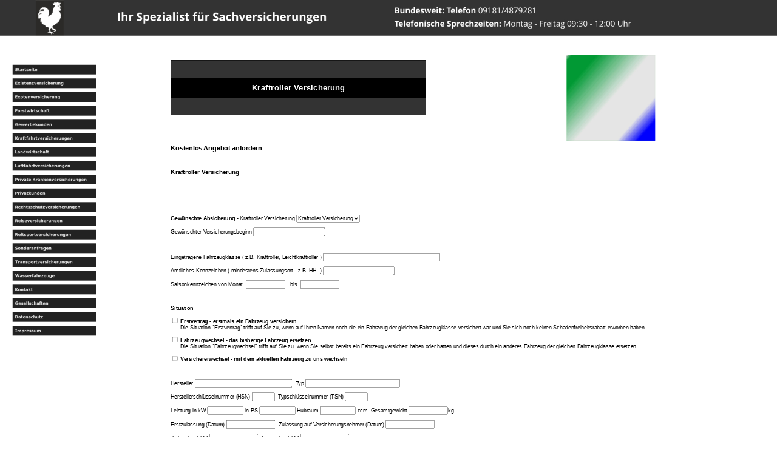

--- FILE ---
content_type: text/html
request_url: https://www.versicherungen-werner-hahn.de/kraftroller-versicherung.html
body_size: 174585
content:
<!DOCTYPE html>
<html lang="de">
<head>
 <meta http-equiv="X-UA-Compatible" content="IE=EDGE"/>
 <meta charset="utf-8"/>
 <meta name="Generator" content="Xara HTML filter v.9.9.1.0"/>
 <meta name="XAR Files" content="index_html_files/xr_files.txt"/>
 <title>Kraftroller Versicherung - Ihr Spezialist für Sachversicherungen</title>
 <meta name="viewport" content="width=device-width, initial-scale=1" />
 <link rel="stylesheet" href="index_html_files/xr_fonts.css"/>
 <script><!--
 if(navigator.userAgent.indexOf('MSIE')!=-1 || navigator.userAgent.indexOf('Trident')!=-1){ document.write('<link rel="stylesheet" href="index_html_files/xr_fontsie.css"/>');} 
 if(navigator.userAgent.indexOf('Android')!=-1){ document.write('<link rel="stylesheet" href="index_html_files/xr_fontsrep.css"/>');} 
--></script>
 <script>document.documentElement.className="xr_bgh578";</script>
 <link rel="stylesheet" href="index_html_files/xr_main.css"/>
 <link rel="stylesheet" href="index_html_files/custom_styles.css"/>
 <link rel="stylesheet" href="index_html_files/xr_text.css"/>
 <link rel="shortcut icon" type="image/ico" href="index_html_files/favicon.ico"/>
 <link rel="icon" type="image/ico" href="index_html_files/favicon.ico"/>
 <meta name="msapplication-TileImage" content="index_html_files/tileicon.png"/>
 <link rel="apple-touch-icon" href="index_html_files/tileicon.png"/>
 <script src="index_html_files/roe.js"></script>
 <script src="index_html_files/replaceMobileFonts.js"></script>
 <script src="index_html_files/prs4.js"></script>
 <style id="xr_scstrchs">.xr_scstrch{width:100%;left:0%;z-index:-1;}</style>
 <script>xr_fitwidth=1920;xr_fws=1.50</script>
 <script src="index_html_files/jquery.js"></script>
 <link rel="stylesheet" href="index_html_files/ani.css"/>
 <style>
  #xr_xr {top:0px;}
 </style>
 <link rel="canonical" href="https://www.versicherungen-werner-hahn.de/kraftroller-versicherung.html" />
</head>
<body class="xr_bgb578">
<!--[if IE]><div class="xr_ap" id="xr_xrii"  style="width: 100%; height: 100%; top:0%; left:0%;"><![endif]-->
<!--[if !IE]><!--><div class="xr_ap" id="xr_xrii"  style="width: 100%; height: 100%; top:0%; left:0%; overflow:hidden;"><!--<![endif]-->
<div class="xr_ap" id="xr_xr" style="width: 1920px; height: 8000px; left:50%; margin-left: -960px; text-align: left; top:0px;">
 <script>var xr_xr=document.getElementById("xr_xr");xr_rxc();</script>
<div id="xr_td" class="xr_td">
<div class="xr_ap xr_xri_" style="width: 1920px; height: 8000px;">
<div class="xr_noreset " style="position: absolute; left:422px;top:136px;width:1263px;height:3764px; overflow: hidden;">
<p>
<title></title>
</p>
<table style="border: medium none; background: none repeat scroll 0% 0% rgb(25, 25, 25); -moz-background-inline-policy: continuous; border-collapse: collapse;" class="MsoTableGrid" cellspacing="0" cellpadding="0" border="1">
    <tbody>
        <tr style="">
            <td style="border: 1pt solid windowtext; padding: 0cm 5.4pt; background: none repeat scroll 0% 0% rgb(51, 51, 51); width: 460.6pt; -moz-background-inline-policy: continuous;" width="768" valign="top">
            <p style="text-align: center;" class="MsoNormal" align="center"><span style="font-size: 10pt; font-family: Verdana;"><o:p><span style="font-size: 8px;">&nbsp;</span></o:p></span></p>
            </td>
        </tr>
        <tr style="">
            <td style="border-left:1pt solid windowtext; border-right:1pt solid windowtext; border-top:medium none -moz-use-text-color; border-bottom:1pt solid windowtext; background:black; width: 460.6pt; -moz-background-inline-policy: continuous; padding-left:5.4pt; padding-right:5.4pt; padding-top:0cm; padding-bottom:0cm" width="768" valign="top">
            <p style="text-align: center;"><span style="font-family: Arial,Helvetica,sans-serif; color:rgb(255, 255, 255); font-size:20px"><b>             Kraftroller Versicherung</b></span></p>
            </td>
        </tr>
        <tr style="">
            <td style="border-left:1pt solid windowtext; border-right:1pt solid windowtext; border-top:medium none -moz-use-text-color; border-bottom:1pt solid windowtext; background:rgb(51, 51, 51); width: 460.6pt; -moz-background-inline-policy: continuous; padding-left:5.4pt; padding-right:5.4pt; padding-top:0cm; padding-bottom:0cm" width="768" valign="top">
            <p style="text-align: center;" class="MsoNormal" align="center"><span style="font-size: 8px;">&nbsp;</span></p>
            </td>
        </tr>
    </tbody>
</table>
<form method="post" action="/cgi-bin/send_form_mail.php.cgi">
    <p>&nbsp;</p>
    <h3 style="margin-top: 0pt;">&nbsp;&nbsp;</h3>
    <p><span style="font-size: 16px;"><b><font face="Arial">Kostenlos Angebot anfordern</font></b></span></p>
    <p>&nbsp;</p>
    <p><span style="font-size: 15px;"><b><font face="Arial">Kraftroller Versicherung</font></b></span></p>
    <p>&nbsp;</p>
    <p>&nbsp;</p>
    <p>&nbsp;</p>
    <font face="Arial"><b><font size="2">Gew&uuml;nschte Absicherung </font> </b>     <font size="2">-      Kraftroller Versicherung&nbsp;</font><select name="Motorradversicherung" size="1">
    <option>Kraftroller Versicherung</option>
    </select><font size="2"> </font></font>
    <p><font size="2" face="Arial">Gew&uuml;nschter Versicherungsbeginn        <input size="20" name="Versicherungsbeginn" type="text"></font></p>
    <p>&nbsp;</p>
    <p><font size="2" face="Arial">Eingetragene Fahrzeugklasse ( z.B.           Kraftroller, Leichtkraftroller      )     <input name="Fahrzeugklasse" size="34" type="text"></font></p>
    <p><font size="2" face="Arial">Amtliches Kennzeichen ( mindestens Zulassungsort -      z.B. HH- )   <input name="Kennzeichen" size="20" type="text"></font></p>
    <p><font size="2" face="Arial">Saisonkennzeichen von Monat&nbsp;   <input name="Saisonvon" size="10" type="text">&nbsp;&nbsp; bis&nbsp;   <input name="Saisonbis" size="10" type="text"></font></p>
    <p>&nbsp;</p>
    <font face="Arial">
    <p class="MsoNormal"><b><font size="2" face="Arial">Situation</font></b></p>
    <p class="MsoNormal"><font size="2" face="Arial">                  <input name="Erstvertrag" value="Ja" type="checkbox"></font><b><font size="2" face="Arial">      Erstvertrag - erstmals ein      Fahrzeug versichern</font></b><font size="2" face="Arial"><br>
    &nbsp;&nbsp;&nbsp;&nbsp;&nbsp; Die Situation &quot;Erstvertrag&quot; trifft auf Sie zu,      wenn auf Ihren Namen noch nie ein      Fahrzeug der gleichen Fahrzeugklasse versichert war und Sie sich noch      keinen Schadenfreiheitsrabatt erworben haben.</font></p>
    <p class="MsoNormal"><font size="2" face="Arial">                  <input name="Fahrzeugwechsel" value="Ja" type="checkbox"></font><b><font size="2" face="Arial">      Fahrzeugwechsel - das bisherige      Fahrzeug ersetzen</font></b><font size="2" face="Arial"><br>
    &nbsp;&nbsp;&nbsp;&nbsp;&nbsp; Die Situation &quot;Fahrzeugwechsel&quot; trifft auf Sie      zu, wenn Sie selbst bereits ein      Fahrzeug versichert haben oder hatten und      dieses durch ein anderes      Fahrzeug der gleichen Fahrzeugklasse ersetzen.&nbsp;</font></p>
    <p><font size="2" face="Arial">                  <input name="Versichererwechsel" value="Ja" type="checkbox"> </font>     <span style="font-family: Arial"><b>     <font size="2">Versichererwechsel - mit dem      aktuellen      Fahrzeug zu uns wechseln</font></b></span></p>
    </font>
    <p>&nbsp;</p>
    <p><font size="2" face="Arial">Hersteller                  <input name="Hersteller" size="28" type="text">&nbsp; Typ                  <input size="27" name="Typ" type="text"></font></p>
    <p><font size="2" face="Arial">Herstellerschl&uuml;sselnummer (HSN)                       <input name="Herstellerschluesselnummer" size="5" type="text">&nbsp; Typschl&uuml;sselnummer      (TSN)                       <input size="5" name="Typschluesselnummer" type="text"></font></p>
    <p><font size="2" face="Arial">Leistung in kW   <input name="kW" size="9" type="text"> in PS   <input name="PS" size="9" type="text">      Hubraum   <input name="Hubraum" size="9" type="text"> ccm&nbsp;      Gesamtgewicht                       <input size="10" name="Gesamtgewicht" type="text">kg</font></p>
    <p><font size="2" face="Arial">Erstzulassung (Datum)   <input name="Erstzulassung" size="13" type="text">&nbsp; Zulassung auf Versicherungsnehmer      (Datum)   <input name="ZulassungVN" size="13" type="text"></font></p>
    <p><font size="2" face="Arial">Zeitwert in EUR        <input name="Zeitwert" size="13" type="text">&nbsp; Neuwert in EUR   <input name="Neuwert" size="13" type="text"></font></p>
    <p>&nbsp;</p>
    <p><font size="2" face="Arial">Ist auf Ihren Namen bereits ein anderweitiges      Fahrzeug (PKW, Motorrad, Wohnmobil, LKW bis 3,5t) versichert      <select size="1" name="D1">
    <option>bitte ausw&auml;hlen</option>
    <option>Ja - Ein anderweitiges Fahrzeug (PKW, Motorrad, Wohnmobil, LKW bis 3,5t maximale Gesamtgewicht) ist auf meinen Namen versichert     </option>
    <option>Nein - Kein anderweitiges Fahrzeug (PKW, Motorrad, Wohnmobil, LKW bis 3,5t maximale Gesamtgewicht) ist auf meinen Namen versichert     </option>
    </select></font></p>
    <p><font size="2" face="Arial">In welcher SF-Klasse ist dieses Fahrzeug      <select size="1" name="SFKlasseErstfahrzeug">
    <option selected="selected">bitte ausw&auml;hlen</option>
    <option>Ersteinstufung</option>
    <option>SF 1/2</option>
    <option>SF 1</option>
    <option>SF 2</option>
    <option>SF 3</option>
    <option>SF 4</option>
    <option>SF 5</option>
    <option>SF 6</option>
    <option>SF 7</option>
    <option>SF 8</option>
    <option>SF 9</option>
    <option>SF 10</option>
    <option>SF 11</option>
    <option>SF 12</option>
    <option>SF 13</option>
    <option>SF 14</option>
    <option>SF 15</option>
    <option>SF 16</option>
    <option>SF 17</option>
    <option>SF 18</option>
    <option>SF 19</option>
    <option>SF 20</option>
    <option>SF 21</option>
    <option>SF 22</option>
    <option>SF 23</option>
    <option>SF 24</option>
    <option>SF 25</option>
    <option>SF 26</option>
    <option>SF 27</option>
    <option>SF 28</option>
    <option>SF 29</option>
    <option>SF 30</option>
    <option>SF 31</option>
    <option>SF 32</option>
    <option>SF 33</option>
    <option>SF 34</option>
    <option>SF 35</option>
    <option>S Einstufung</option>
    <option>M Einstufung</option>
    </select></font></p>
    <p>&nbsp;</p>
    <p><font size="2" face="Arial">             <input value="Ja" checked="checked" name="Haftpflichtversicherung" type="radio">     <b>KFZ-Haftpflichtversicherung</b>     <br>
    <br>
    Schadenfreiheitsrabatt / SF-Klasse        <select size="1" name="HaftpflichtSFR">
    <option>bitte ausw&auml;hlen</option>
    <option>Ersteinstufung bei Erstvertrag</option>
    <option>SF 1/2</option>
    <option>SF 1</option>
    <option>SF 2</option>
    <option>SF 3</option>
    <option>SF 4</option>
    <option>SF 5</option>
    <option>SF 6</option>
    <option>SF 7</option>
    <option>SF 8</option>
    <option>SF 9</option>
    <option>SF 10</option>
    <option>SF 11</option>
    <option>SF 12</option>
    <option>SF 13</option>
    <option>SF 14</option>
    <option>SF 15</option>
    <option>SF 16</option>
    <option>SF 17</option>
    <option>SF 18</option>
    <option>SF 19</option>
    <option>SF 20</option>
    <option>SF 21</option>
    <option>SF 22</option>
    <option>SF 23</option>
    <option>SF 24</option>
    <option>SF 25</option>
    <option>SF 26</option>
    <option>SF 27</option>
    <option>SF 28</option>
    <option>SF 29</option>
    <option>SF 30</option>
    <option>SF 31</option>
    <option>SF 32</option>
    <option>SF 33</option>
    <option>SF 34</option>
    <option>SF 35</option>
    <option>S Einstufung</option>
    <option>M Einstufung</option>
    </select><br>
    <br>
    <br>
    <b>KFZ-Kaskoversicherung</b>      <select size="1" name="Kaskoart">
    <option selected="">bitte ausw&auml;hlen</option>
    <option>nicht gew&uuml;nscht</option>
    <option>Vollkasko mit 1000 EUR inkl. Teilkasko mit 150 EUR Selbstbeteiligung</option>
    <option>Vollkasko mit 500 EUR inkl. Teilkasko mit 150 EUR Selbstbeteiligung</option>
    <option>Vollkasko mit 300 EUR inkl. Teilkasko mit 150 EUR Selbstbeteiligung</option>
    <option>Vollkasko mit 150 EUR inkl. Teilkasko mit 150 EUR Selbstbeteiligung</option>
    <option>Vollkasko ohne Selbstbeteiligung inkl. Teilkasko ohne Selbstbeteiligung</option>
    <option>Vollkasko mit 500 EUR inkl. Teilkasko ohne Selbstbeteiligung</option>
    <option>Vollkasko mit 300 EUR inkl. Teilkasko ohne Selbstbeteiligung</option>
    <option>Teilkasko ohne Selbstbeteiligung</option>
    <option>Teilkasko mit 150 EUR Selbstbeteiligung</option>
    <option>Teilkasko mit 500 EUR Selbstbeteiligung</option>
    </select><br>
    <br>
    Schadenfreiheitsrabatt / SF-Klasse        <select size="1" name="KaskoSFR">
    <option>bitte ausw&auml;hlen</option>
    <option>Ersteinstufung bei Erstvertrag</option>
    <option>SF 1/2</option>
    <option>SF 1</option>
    <option>SF 2</option>
    <option>SF 3</option>
    <option>SF 4</option>
    <option>SF 5</option>
    <option>SF 6</option>
    <option>SF 7</option>
    <option>SF 8</option>
    <option>SF 9</option>
    <option>SF 10</option>
    <option>SF 11</option>
    <option>SF 12</option>
    <option>SF 13</option>
    <option>SF 14</option>
    <option>SF 15</option>
    <option>SF 16</option>
    <option>SF 17</option>
    <option>SF 18</option>
    <option>SF 19</option>
    <option>SF 20</option>
    <option>SF 21</option>
    <option>SF 22</option>
    <option>SF 23</option>
    <option>SF 24</option>
    <option>SF 25</option>
    <option>SF 26</option>
    <option>SF 27</option>
    <option>SF 28</option>
    <option>SF 29</option>
    <option>SF 30</option>
    <option>SF 31</option>
    <option>SF 32</option>
    <option>SF 33</option>
    <option>SF 34</option>
    <option>SF 35</option>
    <option>S Einstufung</option>
    <option>M Einstufung</option>
    </select></font></p>
    <p>&nbsp;</p>
    <p><font face="Arial"><font size="2">Fahrleistung pro Jahr </font>             <input name="Fahrleistung" size="8" type="text"><font size="2">km&nbsp;&nbsp;      Halter des Fahrzeugs </font>   <select size="1" name="Halter">
    <option>bitte ausw&auml;hlen</option>
    <option>Versicherungsnehmer</option>
    <option>Lebenspartner im gleichen Haushalt</option>
    <option>Kind im gleichen Haushalt</option>
    <option>Elternteil im gleichen Haushalt</option>
    <option>Sonstiger</option>
    </select></font></p>
    <p><font size="2" face="Arial">Fahrzeugnutzung&nbsp;   <select size="1" name="Fahrzeugnutzung">
    <option>bitte ausw&auml;hlen</option>
    <option>Private Nutzung</option>
    <option>Gewerbliche Nutzung ohne Vermietung</option>
    </select>&nbsp; N&auml;chtlicher Abstellplatz   <select size="1" name="Abstellplatz">
    <option selected="selected">bitte ausw&auml;hlen</option>
    <option>Abschlie&szlig;bare Einzel-/Doppelgarage oder Gitterbox</option>
    <option>Tiefgarage</option>
    <option>Carport</option>
    <option>&Ouml;ffentlicher Parkplatz, Stra&szlig;enrand, Sonstige</option>
    </select></font></p>
    <p><font size="2" face="Arial">Wird das Fahrzeug auch im Ausland genutzt,      falls ja, wo   <input name="Auslandsfahrten" size="40" type="text"></font></p>
    <p><font size="2" face="Arial">Wohneigentum             <select size="1" name="Wohneigentum">
    <option>bitte ausw&auml;hlen</option>
    <option>Selbstgenutztes Einfamilienhaus ist vorhanden</option>
    <option>Selbstgenutztes Reihenhaus / Doppelhaush&auml;lfte ist vorhanden</option>
    <option>Selbstgenutztes Eigentumswohnung ist vorhanden</option>
    <option>Selbstgenutztes Mehrfamilienhaus istvorhanden</option>
    </select></font></p>
    <p><font size="2" face="Arial">Arbeitgeber        <select size="1" name="Arbeitgeber">
    <option>bitte ausw&auml;hlen</option>
    <option>Sonstiger Arbeitgeber</option>
    <option>Sonstiger &Ouml;ffentlicher Dienst</option>
    <option>Soldat bei der Bundeswehr - Zeitsoldat oder Berufssoldat</option>
    <option>Kirchliche Einrichtung</option>
    <option>Automobilhersteller in Deutschland - Werksangeh&ouml;riger</option>
    <option>Selbst&auml;ndig / Freiberufler</option>
    </select>&nbsp; </font></p>
    <p><font size="2" face="Arial">        <input value="Ja" name="KinderUnter14Jahre" type="checkbox"> Kinder unter 14      Jahre      leben im gleichen Haushalt</font></p>
    <p>&nbsp;</p>
    <p><b><font size="2" face="Arial">Namentlich genannte Fahrer</font></b></p>
    <p><font face="Arial"><font size="2">1. Fahrer Name </font>     <input size="28" name="NameFahrerEins" type="text"><font size="2">&nbsp;&nbsp;      Geburtsdatum </font>   <input size="10" name="Geburtsdatum1" type="text"></font></p>
    <p><font face="Arial"><font size="2">2. Fahrer Name </font>     <input size="28" name="NameFahrerZwei" type="text"><font size="2">&nbsp;&nbsp;      Geburtsdatum </font>   <input size="10" name="Geburtsdatum2" type="text"></font></p>
    <p><font face="Arial"><font size="2">3. Fahrer Name </font>     <input size="28" name="NameFahrerDrei" type="text"><font size="2">&nbsp;&nbsp;      Geburtsdatum </font>   <input size="10" name="Geburtsdatum3" type="text"></font></p>
    <p><font face="Arial"><font size="2">4. Fahrer Name </font>          <input size="28" name="NameFahrerVier" type="text"><font size="2">&nbsp;&nbsp;      Geburtsdatum </font>        <input size="10" name="Geburtsdatum4" type="text"></font></p>
    <p>&nbsp;</p>
    <p><font size="2" face="Arial"><b>Vorversicherung</b> </font></p>
    <p><font size="2" face="Arial">Besteht oder bestand eine Vorversicherung   <select size="1" name="Vorversicherung">
    <option>bitte ausw&auml;hlen</option>
    <option>Nein</option>
    <option>Ja</option>
    </select>&nbsp; Versicherungsgesellschaft </font><font face="Arial">   <input name="Versicherungsgesellschaft" size="37" type="text"></font></p>
    <p><font size="2" face="Arial">gek&uuml;ndigt durch   <select size="1" name="Gekuendigtdurch">
    <option>bitte ausw&auml;hlen</option>
    <option>Versicherungsnehmer</option>
    <option>Versicherungsgesellschaft</option>
    <option>Noch nicht gek&uuml;ndigt</option>
    </select>&nbsp; K&uuml;ndigungsgrund </font><font face="Arial">   <input name="Kuendigungsgrund" size="37" type="text"></font></p>
    <p><font size="2" face="Arial">Anzahl der Sch&auml;den der letzten 4 Jahre      f&uuml;r die der eigene Versicherer aufkommen mus<font size="2">s</font>te   <select size="1" name="AnzahlSch&auml;den">
    <option>bitte ausw&auml;hlen</option>
    <option>0</option>
    <option>1</option>
    <option>2</option>
    <option>3</option>
    <option>4</option>
    <option>5</option>
    <option>6</option>
    </select></font></p>
    <p><font size="2" face="Arial">Schadenart </font><font face="Arial">        <input name="Schadenart" size="64" type="text"><font size="2">&nbsp;&nbsp;    H&ouml;he </font><input name="Schadenhoehe" size="17" type="text"><font size="2">    EUR</font></font></p>
    <p>&nbsp;</p>
    <p><b><font size="2" face="Arial">Pr&auml;mienvorstellung</font></b></p>
    <p><font size="2" face="Arial">Aktuelle Jahrespr&auml;mie (mit      Versicherungssteuer) </font><font face="Arial">     <input size="9" name="Jahrespr&auml;mie" type="text"></font><font size="2" face="Arial">EUR&nbsp;&nbsp;&nbsp;&nbsp;      Pr&auml;mienvorstellung (mit Versicherungssteuer) </font><font face="Arial">     <input size="9" name="Praemienvorstellung" type="text"></font><font size="2" face="Arial">EUR     </font></p>
    <p>&nbsp;</p>
    <p><font face="Arial"><font size="2">Gew&uuml;nschte Zahlungsweise </font>   <select name="zahlungsweise" size="1">
    <option>bitte ausw&auml;hlen</option>
    <option>j&auml;hrlich</option>
    <option>halbj&auml;hrlich</option>
    <option>viertelj&auml;hrlich</option>
    </select></font></p>
    <p>&nbsp;</p>
    <p>&nbsp;</p>
    <p><b><font size="2" face="Arial">Pers&ouml;nliche Daten</font></b></p>
    <p><font face="Arial"><font size="2">Anrede </font>                                                                              
    <!--webbot bot="Validation" b-value-required="TRUE" --><select name="Anrede" size="1">
    <option>bitte ausw&auml;hlen</option>
    <option>Frau</option>
    <option>Herr</option>
    </select><font size="2">&nbsp;&nbsp; Vorname </font><input size="28" name="Vorname" type="text"><font size="2">&nbsp;&nbsp;&nbsp;    Nachname </font><input size="28" name="Nachname" type="text"><font size="2">&nbsp;&nbsp;&nbsp;    Nationalit&auml;t </font>     <input size="14" name="Nationalit&auml;t" type="text"></font></p>
    <p><font size="2" face="Arial">Firma </font><font face="Arial">     <input name="Firma" size="59" type="text"></font><font size="2" face="Arial">&nbsp;      Rechtsform </font><font face="Arial">     <input name="Rechtsform" size="16" type="text"></font></p>
    <p><font face="Arial"><font size="2">Stra&szlig;e und Hausnummer&nbsp;   </font><input size="60" name="Adresse" type="text"><font size="2">&nbsp; PLZ     </font>                         
    <!--webbot bot="Validation" s-data-type="String" b-allow-digits="TRUE" --><input size="20" name="PLZ" type="text"><font size="2">&nbsp;&nbsp;&nbsp;&nbsp;&nbsp;&nbsp;&nbsp;    Ort </font>                                                                           
    <!--webbot bot="Validation" s-data-type="String" b-allow-letters="TRUE" --><input size="20" name="Ort" type="text"></font></p>
    <p><b><font face="Arial"><font size="2">E-Mail</font></font></b><font face="Arial"><font size="2"> </font>   <input size="31" name="Email" type="text"><font size="2">&nbsp;&nbsp;&nbsp;&nbsp;Telefon </font><input size="20" name="Telefon" type="text"><font size="2">&nbsp;&nbsp; Erreichbarkeit    <select name="Erreichbarkeit" size="1">
    <option>bitte ausw&auml;hlen</option>
    <option>ganztags</option>
    <option>morgens</option>
    <option>mittags</option>
    <option>nachmittags</option>
    <option>abends</option>
    </select></font></font></p>
    <p><font face="Arial"><font size="2">Geburtsdatum </font>   <input size="20" name="Geburtsdatum" type="text"><font size="2">&nbsp;&nbsp;&nbsp;&nbsp;    Berufsstatus </font>                                                                           
    <!--webbot bot="Validation" b-value-required="TRUE" --><select name="Berufsstatus" size="1">
    <option>bitte ausw&auml;hlen</option>
    <option>Angestellter</option>
    <option>Selbst&auml;ndiger</option>
    <option>Freiberufler</option>
    <option>Beamter</option>
    <option>Hausfrau</option>
    <option>Student</option>
    <option>Sch&uuml;ler</option>
    </select><font size="2">&nbsp;&nbsp; Genaue Berufsbezeichnung </font>   <input size="48" name="Berufsbezeichnung" type="text"></font></p>
    <p><font size="2" face="Arial">Bemerkungen </font><font face="Arial">        <input size="85" name="Bemerkungen" type="text"></font></p>
    <p>&nbsp;</p>
    <p><font face="Arial"><input name="B1" value="Angebot anfordern" type="submit"><input name="B2" value="Zur&uuml;cksetzen" type="reset"></font></p>
    <font face="Arial">     <input name="r_email" value="service@versicherungen-werner-hahn.de" type="hidden"> <input name="form_type" value="own_form" type="hidden">     </font>
</form>
<p>&nbsp;</p>
</div>
 <img class="xr_rn_ xr_ap" src="index_html_files/212.jpg" alt="" title="Kraftroller Versicherung" style="left:1400px;top:136px;width:219px;height:212px;"/>
<div class="xr_group">
</div>
<div class="xr_xpos" style="position:absolute; left: 30px; top: 159px; width:207px; height:671px;">
<div id="xr_nb1157" class="xr_ar">
 <div class="xr_ar xr_nb0">
 <a href="index.html" target="_self" onclick="return(xr_nn());">
  <img class="xr_rn_ xr_rnsp_ xr_ap" src="index_html_files/3689.png" alt="Startseite" title="" onmousemove="xr_mo(this,0,event)" style="left:0px;top:0px;width:207px;height:25px;"/>
 </a>
 </div>
 <div class="xr_ar xr_nb0">
 <a href="existenzversicherung.html" target="_self" aria-haspopup="true" onclick="return(xr_nn());">
  <img class="xr_rn_ xr_rnsp_ xr_ap" src="index_html_files/3690.png" alt="Existenzversicherung" title="" style="left:0px;top:34px;width:207px;height:25px;"/>
 </a>
  <div class="xr_nb2 xr_nb5 xr_nb51 xr_smp207_0" style="left:207px; top:34px; min-width:207px;">
  <ul class="xr_nb4">
   <li><a href="berufsunfaehigkeitsversicherung.html">Berufsunfähigkeitsversicherung</a>
   </li>
   <li><a href="dienstunfaehigkeitsversicherung.html">Dienstunfähigkeitsversicherung</a>
   </li>
   <li class="xr_nb1"><a href="canada-life-dread-disease-versicherung.html" onmouseover="xr_nbr(this,0);">Dread Disease Versicherung</a>
   <ul class="xr_nb2" style="left:100%; top:0px;">
    <li><a href="canada-life-schwere-krankheiten-versicherung.html">Schwere Krankheiten Versicherung</a>
    </li>
   </ul>
   </li>
   <li><a href="erwerbsunfaehigkeitsversicherung.html">Erwerbsunfähigkeitsversicherung</a>
   </li>
   <li class="xr_nb1"><a href="grundfaehigkeitsversicherung.html" onmouseover="xr_nbr(this,0);">Grundfähigkeitsversicherung</a>
   <ul class="xr_nb2" style="left:100%; top:0px;">
    <li><a href="canada-life-grundfaehigkeitsversicherung.html">Canada Life Grundfähigkeitsversicherung</a>
    </li>
   </ul>
   </li>
   <li><a href="gruppenunfallversicherung.html">Gruppenunfallversicherung</a>
   </li>
   <li><a href="lebenslange-risikolebensversicherung.html">Lebenslange Risikolebensversicherung</a>
   </li>
   <li class="xr_nb1"><a href="unfallversicherung.html" onmouseover="xr_nbr(this,0);">Private Unfallversicherung</a>
   <ul class="xr_nb2" style="left:100%; top:0px;">
    <li><a href="home-office-unfallversicherung.html">Home Office Unfallversicherung</a>
    </li>
    <li><a href="rettungsassistent-unfallversicherung.html">Rettungsassistent Unfallversicherung</a>
    </li>
    <li><a href="schauspieler-unfallversicherung.html">Schauspieler Unfallversicherung</a>
    </li>
   </ul>
   </li>
   <li class="xr_nb1"><a href="risikolebensversicherung.html" onmouseover="xr_nbr(this,0);">Risikolebensversicherung</a>
   <ul class="xr_nb2" style="left:100%; top:0px;">
    <li><a href="canada-life-risikolebensversicherung-komfort.html">Canada Life Risikolebensversicherung Komfort</a>
    </li>
    <li><a href="canada-life-risikolebensversicherung-optimal.html">Canada Life Risikolebensversicherung Optimal</a>
    </li>
   </ul>
   </li>
   <li><a href="schueler-berufsunfaehigkeitsversicherung.html">Schüler Berufsunfähigkeitsversicherung</a>
   </li>
   <li><a href="schwere-krankheiten-versicherung.html">Schwere Krankheiten Versicherung</a>
   </li>
   <li class="xr_nb1"><a href="selbstaendige-berufsunfaehigkeitsversicherung.html" onmouseover="xr_nbr(this,0);">Selbständige Berufsunfähigkeitsversicherung</a>
   <ul class="xr_nb2" style="left:100%; top:0px;">
    <li><a href="berufsunfaehigkeitsversicherung-rettungsassistent.html">Rettungsassistent Berufsunfähigkeitsversicherung</a>
    </li>
    <li><a href="canada-life-berufsunfaehigkeitsversicherung.html">Canada Life Berufsunfähigkeitsversicherung</a>
    </li>
    <li><a href="canada-life-studenten-berufsunfaehigkeitsversicherung.html">Canada Life Studenten Berufsunfähigkeitsversicherung</a>
    </li>
    <li><a href="hubschrauberpilot-berufsunfaehigkeitsversicherung.html">Hubschrauberpilot Berufsunfähigkeitsversicherung</a>
    </li>
   </ul>
   </li>
   <li class="xr_nb1"><a href="sterbegeldversicherung.html" onmouseover="xr_nbr(this,0);">Sterbegeldversicherung</a>
   <ul class="xr_nb2" style="left:100%; top:0px;">
    <li><a href="ideal-sterbegeldversicherung-tarifrechner.html">Ideal Sterbegeldversicherung</a>
    </li>
   </ul>
   </li>
   <li><a href="teildienstunfaehigkeit-versicherung.html">Teildienstunfähigkeit Versicherung</a>
   </li>
   <li><a href="vollzugsdienstunfaehigkeitsversicherung.html">Vollzugsdienstunfähigkeitsversicherung</a>
   </li>
  </ul>
  </div>
 </div>
 <div class="xr_ar xr_nb0">
 <a href="exotenversicherung.html" target="_self" aria-haspopup="true" onclick="return(xr_nn());">
  <img class="xr_rn_ xr_rnsp_ xr_ap" src="index_html_files/3691.png" alt="Exotenversicherung" title="" style="left:0px;top:68px;width:207px;height:25px;"/>
 </a>
  <div class="xr_nb2 xr_nb5 xr_nb51 xr_smp207_0" style="left:207px; top:68px; min-width:207px;">
  <ul class="xr_nb4">
   <li><a href="alpina-versicherung.html">ALPINA Versicherung</a>
   </li>
   <li class="xr_nb1"><a href="amg-versicherung.html" onmouseover="xr_nbr(this,0);">AMG Versicherung</a>
   <ul class="xr_nb2" style="left:100%; top:0px;">
    <li><a href="amg-gt-versicherung.html">AMG GT Versicherung</a>
    </li>
   </ul>
   </li>
   <li><a href="ariel-atom-versicherung.html">ARIEL Atom Versicherung</a>
   </li>
   <li class="xr_nb1"><a href="aston-martin-versicherung.html" onmouseover="xr_nbr(this,0);">Aston Martin Versicherung</a>
   <ul class="xr_nb2" style="left:100%; top:0px;">
    <li><a href="aston-martin-db7-versicherung.html">Aston Martin DB7 Versicherung</a>
    </li>
    <li><a href="aston-martin-db9-versicherung.html">Aston Martin DB9 Versicherung</a>
    </li>
    <li><a href="aston-martin-dbs-versicherung.html">Aston Martin DBS Versicherung</a>
    </li>
    <li><a href="aston-martin-kfz-versicherung.html">Aston Martin KFZ Versicherung</a>
    </li>
    <li><a href="aston-martin-rapide-versicherung.html">Aston Martin Rapide Versicherung</a>
    </li>
    <li><a href="aston-martin-v8-versicherung.html">Aston Martin V8 Versicherung</a>
    </li>
   </ul>
   </li>
   <li><a href="bac-mono-versicherung.html">BAC Mono Versicherung</a>
   </li>
   <li class="xr_nb1"><a href="bentley-versicherung.html" onmouseover="xr_nbr(this,0);">Bentley Versicherung</a>
   <ul class="xr_nb2" style="left:100%; top:0px;">
    <li><a href="bentley-arnage-versicherung.html">Bentley Arnage Versicherung</a>
    </li>
    <li><a href="bentley-azure-versicherung.html">Bentley Azure Versicherung</a>
    </li>
    <li><a href="bentley-bentayga-versicherung.html">Bentley Bentayga Versicherung</a>
    </li>
    <li><a href="bentley-brooklands-versicherung.html">Bentley Brooklands Versicherung</a>
    </li>
    <li><a href="bentley-continental-versicherung.html">Bentley Continental Versicherung</a>
    </li>
    <li><a href="bentley-flying-spur-versicherung.html">Bentley Flying Spur Versicherung</a>
    </li>
    <li><a href="bentley-kfz-versicherung.html">Bentley KFZ Versicherung</a>
    </li>
   </ul>
   </li>
   <li><a href="bugatti-versicherung.html">Bugatti Versicherung</a>
   </li>
   <li><a href="exotenfahrzeuge.html">Exotenfahrzeuge</a>
   </li>
   <li><a href="ford-gt-versicherung.html">Ford GT Versicherung</a>
   </li>
   <li class="xr_nb1"><a href="ferrari-versicherung.html" onmouseover="xr_nbr(this,0);">Ferrari Versicherung</a>
   <ul class="xr_nb2" style="left:100%; top:0px;">
    <li><a href="ferrari-296-gtb-versicherung.html">Ferrari 296 GTB Versicherung</a>
    </li>
    <li><a href="ferrari-360-versicherung.html">Ferrari 360 Versicherung</a>
    </li>
    <li><a href="ferrari-458-italia-versicherung.html">Ferrari 458 Italia Versicherung</a>
    </li>
    <li><a href="ferrari-458-spider-versicherung.html">Ferrari 458 Spider Versicherung</a>
    </li>
    <li><a href="ferrari-488-gtb-versicherung.html">Ferrari 488 GTB Versicherung</a>
    </li>
    <li><a href="ferrari-488-spider-versicherung.html">Ferrari 488 Spider Versicherung</a>
    </li>
    <li><a href="ferrari-512-versicherung.html">Ferrari 512 Versicherung</a>
    </li>
    <li><a href="ferrari-550-versicherung.html">Ferrari 550 Versicherung</a>
    </li>
    <li><a href="ferrari-599-gtb-versicherung.html">Ferrari 599 GTB Versicherung</a>
    </li>
    <li><a href="ferrari-612-versicherung.html">Ferrari 612 Versicherung</a>
    </li>
    <li><a href="ferrari-812-versicherung.html">Ferrari 812 Versicherung</a>
    </li>
    <li><a href="ferrari-812-gts-versicherung.html">Ferrari 812 GTS Versicherung</a>
    </li>
    <li><a href="ferrari-california-versicherung.html">Ferrari California Versicherung</a>
    </li>
    <li><a href="ferrari-daytona-versicherung.html">Ferrari Daytona Versicherung</a>
    </li>
    <li><a href="ferrari-f12-berlinetta-versicherung.html">Ferrari F12 Berlinetta Versicherung</a>
    </li>
    <li><a href="ferrari-ff-versicherung.html">Ferrari FF Versicherung</a>
    </li>
    <li><a href="ferrari-portofino-versicherung.html">Ferrari Portofino Versicherung</a>
    </li>
    <li><a href="ferrari-portofino-m-versicherung.html">Ferrari Portofino M Versicherung</a>
    </li>
    <li><a href="ferrari-roma-versicherung.html">Ferrari Roma Versicherung</a>
    </li>
    <li><a href="ferrari-purosangue-versicherung.html">Ferrari Purosangue Versicherung</a>
    </li>
    <li><a href="ferrari-sf90-spider-versicherung.html">Ferrari SF 90 Spider Versicherung</a>
    </li>
    <li><a href="ferrari-f8-tributo-versicherung.html">Ferrari F8 Tributo Versicherung</a>
    </li>
    <li><a href="ferrari-f8-spider-versicherung.html">Ferrari F8 Spider Versicherung</a>
    </li>
   </ul>
   </li>
   <li><a href="gumpert-versicherung.html">Gumpert Versicherung</a>
   </li>
   <li><a href="honda-nsx-versicherung.html">Honda NSX Versicherung</a>
   </li>
   <li class="xr_nb1"><a href="jaguar-versicherung.html" onmouseover="xr_nbr(this,0);">Jaguar Versicherung</a>
   <ul class="xr_nb2" style="left:100%; top:0px;">
    <li><a href="jaguar-e-type-oldtimer-versicherung.html">Jaguar E-Type Oldtimerversicherung</a>
    </li>
    <li><a href="jaguar-f-type-versicherung.html">Jaguar F-Type Versicherung</a>
    </li>
    <li><a href="jaguar-xkr-versicherung.html">Jaguar XKR Versicherung</a>
    </li>
   </ul>
   </li>
   <li class="xr_nb1"><a href="lamborghini-versicherung.html" onmouseover="xr_nbr(this,0);">Lamborghini Versicherung</a>
   <ul class="xr_nb2" style="left:100%; top:0px;">
    <li><a href="lamborghini-aventador-versicherung.html">Lamborghini Aventador Versicherung</a>
    </li>
    <li><a href="lamborghini-gallardo-versicherung.html">Lamborghini Gallardo Versicherung</a>
    </li>
    <li><a href="lamborghini-huracan-versicherung.html">Lamborghini Huracan Versicherung</a>
    </li>
    <li><a href="lamborghini-kfz-versicherung.html">Lamborghini KFZ Versicherung</a>
    </li>
    <li><a href="lamborghini-murcielago-versicherung.html">Lamborghini Murcielago Versicherung</a>
    </li>
    <li><a href="lamborghini-urus-versicherung.html">Lamborghini Urus Versicherung</a>
    </li>
   </ul>
   </li>
   <li class="xr_nb1"><a href="maserati-versicherung.html" onmouseover="xr_nbr(this,0);">Maserati Versicherung</a>
   <ul class="xr_nb2" style="left:100%; top:0px;">
    <li><a href="maserati-ghibli-versicherung.html">Maserati Ghibli Versicherung</a>
    </li>
    <li><a href="maserati-grancabrio-versicherung.html">Maserati GranCabrio Versicherung</a>
    </li>
    <li><a href="maserati-gransport-versicherung.html">Maserati GranSport Versicherung</a>
    </li>
    <li><a href="maserati-granturismo-versicherung.html">Maserati GranTurismo Versicherung</a>
    </li>
    <li><a href="maserati-quattroporte-versicherung.html">Maserati Quattroporte Versicherung</a>
    </li>
    <li><a href="maserati-levante-versicherung.html">Maserati Levante Versicherung</a>
    </li>
    <li><a href="maserati-mc20-versicherung.html">Maserati MC20 Versicherung</a>
    </li>
    <li><a href="maserati-grecale-versicherung.html">Maserati Grecale Versicherung</a>
    </li>
   </ul>
   </li>
   <li><a href="maybach-versicherung.html">Maybach Versicherung</a>
   </li>
   <li><a href="mclaren-versicherung.html">McLaren Versicherung</a>
   </li>
   <li class="xr_nb1"><a href="mercedes-versicherung.html" onmouseover="xr_nbr(this,0);">Mercedes Versicherung</a>
   <ul class="xr_nb2" style="left:100%; top:0px;">
    <li><a href="mercedes-g63-amg-6x6-versicherung.html">Mercedes G63 AMG 6x6 Versicherung</a>
    </li>
    <li><a href="mercedes-g-500-4x4-versicherung.html">Mercedes G 500 4x4 Versicherung</a>
    </li>
    <li><a href="mercedes-s-63-amg-coupe-versicherung.html">Mercedes S 63 AMG Coupe Versicherung</a>
    </li>
    <li><a href="mercedes-sls-versicherung.html">Mercedes SLS Versicherung</a>
    </li>
   </ul>
   </li>
   <li><a href="morgan-versicherung.html">Morgan Versicherung</a>
   </li>
   <li><a href="pagani-versicherung.html">Pagani Versicherung</a>
   </li>
   <li class="xr_nb1"><a href="porsche-versicherung.html" onmouseover="xr_nbr(this,0);">Porsche Versicherung</a>
   <ul class="xr_nb2" style="left:100%; top:0px;">
    <li><a href="porsche-911-cabriolet-versicherung.html">Porsche 911 Cabriolet Versicherung</a>
    </li>
    <li><a href="porsche-911-carrera-rs-2-7-versicherung.html">Porsche 911 Carrera RS 2.7 Versicherung</a>
    </li>
    <li><a href="porsche-911-targa-versicherung.html">Porsche 911 Targa Versicherung</a>
    </li>
    <li><a href="porsche-911-turbo-versicherung.html">Porsche 911 Turbo Versicherung</a>
    </li>
    <li><a href="porsche-918-spyder-versicherung.html">Porsche 918 Spyder Versicherung</a>
    </li>
    <li><a href="porsche-959-versicherung.html">Porsche 959 Versicherung</a>
    </li>
    <li><a href="porsche-962-c-versicherung.html">Porsche 962 C Versicherung</a>
    </li>
    <li><a href="porsche-993-gt2-versicherung.html">Porsche 993 GT2 Versicherung</a>
    </li>
    <li><a href="porsche-carrera-gt-versicherung.html">Porsche Carrera GT Versicherung</a>
    </li>
    <li><a href="porsche-cayman-versicherung.html">Porsche Cayman Versicherung</a>
    </li>
    <li><a href="porsche-gt3-versicherung.html">Porsche GT3 Versicherung</a>
    </li>
    <li><a href="porsche-panamera-versicherung.html">Porsche Panamera Versicherung</a>
    </li>
   </ul>
   </li>
   <li><a href="radical-sr1-versicherung.html">Radical SR1 Versicherung</a>
   </li>
   <li><a href="radical-sr3-versicherung.html">Radical SR3 Versicherung</a>
   </li>
   <li><a href="radical-sr8-versicherung.html">Radical SR8 Versicherung</a>
   </li>
   <li><a href="radical-sxc-versicherung.html">Radical SXC Versicherung</a>
   </li>
   <li class="xr_nb1"><a href="rolls-royce-versicherung.html" onmouseover="xr_nbr(this,0);">Rolls Royce Versicherung</a>
   <ul class="xr_nb2" style="left:100%; top:0px;">
    <li><a href="rolls-royce-ghost-versicherung.html">Rolls Royce Ghost Versicherung</a>
    </li>
    <li><a href="rolls-royce-phantom-versicherung.html">Rolls Royce Phantom Versicherung</a>
    </li>
    <li><a href="rolls-royce-oldtimer-versicherung.html">Rolls Royce Oldtimer Versicherung</a>
    </li>
   </ul>
   </li>
   <li><a href="sportwagen-versicherung.html">Sportwagen Versicherung</a>
   </li>
   <li><a href="supersportwagen-versicherung.html">Supersportwagen Versicherung</a>
   </li>
  </ul>
  </div>
 </div>
 <div class="xr_ar xr_nb0">
 <a href="forstwirtschaft-versicherung.html" target="_self" aria-haspopup="true" onclick="return(xr_nn());">
  <img class="xr_rn_ xr_rnsp_ xr_ap" src="index_html_files/3692.png" alt="Forstwirtschaft" title="" style="left:0px;top:102px;width:207px;height:25px;"/>
 </a>
  <div class="xr_nb2 xr_nb5 xr_nb51 xr_smp207_0" style="left:207px; top:102px; min-width:207px;">
  <ul class="xr_nb4">
   <li><a href="forst-maschinenbruchversicherung.html">Forst Maschinenbruchversicherung</a>
   </li>
   <li><a href="anhaengerhaecksler-versicherung.html">Anhängerhäcksler Versicherung</a>
   </li>
   <li><a href="forstmaschinen-maschinenversicherung.html">Forstmaschinen Maschinenversicherung</a>
   </li>
   <li><a href="forstraupe-maschinenversicherung.html">Forstraupe Maschinenversicherung</a>
   </li>
   <li><a href="forstwirt-berufsunfaehigkeitsversicherung.html">Forstwirt Berufsunfähigkeitsversicherung</a>
   </li>
   <li><a href="forstwirt-krankenversicherung.html">Forstwirt Krankenversicherung</a>
   </li>
   <li><a href="forstwirt-risikolebensversicherung.html">Forstwirt Risikolebensversicherung</a>
   </li>
   <li><a href="forstwirt-unfallversicherung.html">Forstwirt Unfallversicherung</a>
   </li>
   <li><a href="forstwirtschaft-haftpflicht.html">Forstwirtschaft Haftpflicht</a>
   </li>
   <li><a href="forstwirtschaftliche-betriebsinventur-betriebshaftpflicht.html">Forstwirtschaftliche Betriebsinventur Betriebshaftpflicht</a>
   </li>
   <li><a href="forwarder-maschinenversicherung.html">Forwarder Maschinenversicherung</a>
   </li>
   <li><a href="forwarder-versicherung.html">Forwarder Versicherung</a>
   </li>
   <li><a href="forstwirtschaft-harvester-versicherung.html">Harvester Versicherung</a>
   </li>
   <li><a href="holzrueckefahrzeug-versicherung.html">Holzrückefahrzeug Versicherung</a>
   </li>
   <li><a href="holzrueckemaschine-maschinenversicherung.html">Holzrückemaschine Maschinenversicherung</a>
   </li>
   <li><a href="holzrueckemaschine-versicherung.html">Holzrückemaschine Versicherung</a>
   </li>
   <li><a href="holzvollernter-maschinenversicherung.html">Holzvollernter Maschinenversicherung</a>
   </li>
   <li><a href="holzvollernter-versicherung.html">Holzvollernter Versicherung</a>
   </li>
   <li><a href="rueckezug-maschinenversicherung.html">Rückezug Maschinenversicherung</a>
   </li>
   <li><a href="rueckezug-versicherung.html">Rückezug Versicherung</a>
   </li>
   <li><a href="waldbrandversicherung.html">Waldbrandversicherung</a>
   </li>
   <li><a href="waldsturmversicherung.html">Waldsturmversicherung</a>
   </li>
   <li><a href="waldversicherung.html">Waldversicherung</a>
   </li>
  </ul>
  </div>
 </div>
 <div class="xr_ar xr_nb0">
 <a href="gewerbeversicherungen.html" target="_self" aria-haspopup="true" onclick="return(xr_nn());">
  <img class="xr_rn_ xr_rnsp_ xr_ap" src="index_html_files/3693.png" alt="Gewerbekunden" title="" style="left:0px;top:136px;width:207px;height:25px;"/>
 </a>
  <div class="xr_nb2 xr_nb5 xr_nb51 xr_smp207_0" style="left:207px; top:136px; min-width:207px;">
  <ul class="xr_nb4">
   <li class="xr_nb1"><a href="berufshaftpflicht.html" onmouseover="xr_nbr(this,0);">Berufshaftpflicht</a>
   <ul class="xr_nb2" style="left:100%; top:0px;">
    <li><a href="band-berufshaftpflicht.html">Band Berufshaftpflicht</a>
    </li>
    <li><a href="berufstaucher-berufshaftpflicht-versicherung.html">Berufstaucher Berufshaftpflicht</a>
    </li>
    <li><a href="boellerschuetzen-haftpflichtversicherung.html">Böllerschützen Haftpflichtversicherung</a>
    </li>
    <li><a href="buehnenbildner-berufshaftpflicht.html">Bühnenbildner Berufshaftpflicht</a>
    </li>
    <li><a href="dekorateur-berufshaftpflicht.html">Dekorateur Berufshaftpflicht</a>
    </li>
    <li><a href="dj-discjockey-haftpflicht.html">DJ Discjockey Berufshaftpflicht</a>
    </li>
    <li><a href="dogwalker-berufshaftpflicht.html">Dogwalker Berufshaftpflicht</a>
    </li>
    <li><a href="fahrradkurier-betriebshaftpflicht.html">Fahrradkurier Berufshaftpflicht</a>
    </li>
    <li><a href="filmemacher-berufshaftpflicht.html">Filmemacher Berufshaftpflicht</a>
    </li>
    <li><a href="fotodesigner-berufshaftpflicht.html">Fotodesigner Berufshaftpflicht</a>
    </li>
    <li><a href="fotograf-berufshaftpflicht.html">Fotograf Berufshaftpflicht</a>
    </li>
    <li><a href="fotomodell-berufshaftpflicht.html">Fotomodell Berufshaftpflicht</a>
    </li>
    <li><a href="gaestefuehrer-berufshaftpflicht-versicherung.html">Gästeführer Berufshaftpflicht</a>
    </li>
    <li><a href="gartenhelfer-berufshaftpflicht.html">Gartenhelfer Berufshaftpflicht</a>
    </li>
    <li><a href="grafikdesigner-berufshaftpflicht.html">Grafikdesigner Berufshaftpflicht</a>
    </li>
    <li><a href="illustrator-berufshaftpflicht.html">Illustrator Berufshaftpflicht</a>
    </li>
    <li><a href="komponist-berufshaftpflicht.html">Komponist Berufshaftpflicht</a>
    </li>
    <li><a href="kostuembildner-berufshaftpflicht.html">Kostümbildner Berufshaftpflicht</a>
    </li>
    <li><a href="make-up-artist-berufshaftpflicht.html">Make up Artist Berufshaftpflicht</a>
    </li>
    <li><a href="make-up-stylist-berufshaftpflicht.html">Make up Stylist Berufshaftpflicht</a>
    </li>
    <li><a href="maskenbildner-berufshaftpflicht.html">Maskenbildner Berufshaftpflicht</a>
    </li>
    <li><a href="metallkuenstler-berufshaftpflicht.html">Metallkünstler Berufshaftpflicht</a>
    </li>
    <li><a href="model-berufshaftpflicht.html">Model Berufshaftpflicht</a>
    </li>
    <li><a href="naturfuehrer-berufshaftpflicht-versicherung.html">Naturführer Berufshaftpflicht</a>
    </li>
    <li><a href="opernsaenger-berufshaftpflicht.html">Opernsänger Berufshaftpflicht</a>
    </li>
    <li><a href="orchester-berufshaftpflicht.html">Orchester Berufshaftpflicht</a>
    </li>
    <li><a href="personal-coach-berufshaftpflicht.html">Personal Coach Berufshaftpflicht</a>
    </li>
    <li><a href="pflegedienst-berufshaftpflicht.html">Pflegedienst Berufshaftpflicht</a>
    </li>
    <li><a href="pyrotechniker-berufshaftpflicht.html">Pyrotechniker Berufshaftpflicht</a>
    </li>
    <li><a href="pyrotechniker-haftpflicht.html">Pyrotechniker Haftpflicht</a>
    </li>
    <li><a href="redner-berufshaftpflicht.html">Redner Berufshaftpflicht</a>
    </li>
    <li><a href="regisseur-berufshaftpflicht.html">Regisseur Berufshaftpflicht</a>
    </li>
    <li><a href="reiseleiter-berufshaftpflicht.html">Reiseleiter Berufshaftpflicht</a>
    </li>
    <li><a href="saenger-berufshaftpflicht.html">Sänger Berufshaftpflicht</a>
    </li>
    <li><a href="schauspieler-berufshaftpflicht.html">Schauspieler Berufshaftpflicht</a>
    </li>
    <li><a href="schriftsteller-berufshaftpflicht.html">Schriftsteller Berufshaftpflicht</a>
    </li>
    <li><a href="stadtfuehrer-berufshaftpflicht-versicherung.html">Stadtführer Berufshaftpflicht</a>
    </li>
    <li><a href="stylist-berufshaftpflicht.html">Stylist Berufshaftpflicht</a>
    </li>
    <li><a href="touristenfuehrer-berufshaftpflicht-versicherung.html">Touristenführer Berufshaftpflicht</a>
    </li>
    <li><a href="trauerredner-betriebshaftpflicht.html">Trauerredner Berufshaftpflicht</a>
    </li>
    <li><a href="visagist-berufshaftpflicht.html">Visagist Berufshaftpflicht</a>
    </li>
    <li><a href="wanderfuehrer-berufshaftpflicht-versicherung.html">Wanderführer Berufshaftpflicht</a>
    </li>
    <li><a href="wellnessmasseur-berufshaftpflicht.html">Wellnessmasseur Berufshaftpflicht</a>
    </li>
   </ul>
   </li>
   <li class="xr_nb1"><a href="betriebshaftpflichtversicherung.html" onmouseover="xr_nbr(this,0);">Betriebshaftpflicht</a>
   <ul class="xr_nb2" style="left:100%; top:0px;">
    <li class="xr_nb1"><a href="baumaschinenverleih-betriebshaftpflicht.html" onmouseover="xr_nbr(this,0);">Baumaschinenverleih Betriebshaftpflicht</a>
    <ul class="xr_nb2" style="left:100%; top:0px;">
     <li><a href="baumaschinenvermietung-betriebshaftpflicht.html">Baumaschinenvermietung Betriebshaftpflicht</a>
     </li>
    </ul>
    </li>
    <li><a href="baumaschinenvermietung-betriebshaftpflicht.html">Baumaschinenvermietung Betriebshaftpflicht</a>
    </li>
    <li><a href="baumfaeller-betriebshaftpflicht.html">Baumfäller Betriebshaftpflicht</a>
    </li>
    <li><a href="baumkletterer-betriebshaftpflicht.html">Baumkletterer Betriebshaftpflicht</a>
    </li>
    <li><a href="baumpfleger-betriebshaftpflicht.html">Baumpfleger Betriebshaftpflicht</a>
    </li>
    <li><a href="berufstaucher-betriebshaftpflicht-versicherung.html">Berufstaucher Betriebshaftpflicht</a>
    </li>
    <li><a href="bestatter-betriebshaftpflicht.html">Bestatter Betriebshaftpflicht</a>
    </li>
    <li><a href="bestattungsinstitut-betriebshaftpflicht.html">Bestattungsinstitut Betriebshaftpflicht</a>
    </li>
    <li><a href="betonbohrbetrieb-betriebshaftpflicht.html">Betonbohrbetrieb Betriebshaftpflicht</a>
    </li>
    <li><a href="bioladen-betriebshaftpflicht.html">Bioladen Betriebshaftpflicht</a>
    </li>
    <li><a href="bohrbetrieb-betriebshaftpflicht.html">Bohrbetrieb Betriebshaftpflicht</a>
    </li>
    <li><a href="brauerei-betriebshaftpflicht-versicherung.html">Brauerei Betriebshaftpflicht</a>
    </li>
    <li><a href="brennerei-betriebshaftpflicht-versicherung.html">Brennerei Betriebshaftpflicht</a>
    </li>
    <li><a href="castingagentur-betriebshaftpflicht.html">Castingagentur Betriebshaftpflicht</a>
    </li>
    <li><a href="catering-betriebshaftpflicht.html">Catering Betriebshaftpflicht</a>
    </li>
    <li><a href="containerdienst-betriebshaftpflicht.html">Containerdienst Betriebshaftpflicht</a>
    </li>
    <li><a href="dentallabor-betriebshaftpflicht.html">Dentallabor Betriebshaftpflicht</a>
    </li>
    <li><a href="firmengruendung-betriebshaftpflicht-versicherung.html">Firmengründung Betriebshaftpflicht</a>
    </li>
    <li><a href="fotostudio-betriebshaftpflicht.html">Fotostudio Betriebshaftpflicht</a>
    </li>
    <li><a href="galabau-betriebshaftpflicht-versicherung.html">GaLaBau Betriebshaftpflicht</a>
    </li>
    <li><a href="gaertnerei-betriebshaftpflicht.html">Gärtnerei Betriebshaftpflicht</a>
    </li>
    <li><a href="gartenbau-betriebshaftpflicht.html">Gartenbau Betriebshaftpflicht</a>
    </li>
    <li><a href="gastronomie-betriebshaftpflicht.html">Gastronomie Betriebshaftpflicht</a>
    </li>
    <li><a href="gaststaette-betriebshaftpflicht.html">Gaststätte Betriebshaftpflicht</a>
    </li>
    <li><a href="gebaeudereinigung-betriebshaftpflicht.html">Gebäudereinigung Betriebshaftpflicht</a>
    </li>
    <li><a href="getraenkehandel-betriebshaftpflicht.html">Getränkehandel Betriebshaftpflicht</a>
    </li>
    <li><a href="getraenkehersteller-betriebshaftpflicht-versicherung.html">Getränkehersteller Betriebshaftpflicht</a>
    </li>
    <li><a href="giesserei-betriebshaftpflicht.html">Gießerei Betriebshaftpflicht</a>
    </li>
    <li><a href="giesserei-betriebshaftpflicht-versicherung.html">Gießerei Betriebshaftpflicht Versicherung</a>
    </li>
    <li><a href="glaubensgemeinschaft-haftpflichtversicherung.html">Glaubensgemeinschaft Haftpflichtversicherung</a>
    </li>
    <li><a href="grosshandel-betriebshaftpflicht.html">Großhandel Betriebshaftpflicht</a>
    </li>
    <li><a href="hackschnitzelwerk-betriebshaftpflicht.html">Hackschnitzelwerk Betriebshaftpflicht</a>
    </li>
    <li><a href="handel-betriebshaftpflicht-versicherung.html">Handel Betriebshaftpflicht</a>
    </li>
    <li><a href="handyladen-betriebshaftpflicht.html">Handyladen Betriebshaftpflicht</a>
    </li>
    <li><a href="hausmeisterservice-betriebshaftpflicht.html">Hausmeisterservice Betriebshaftpflicht</a>
    </li>
    <li><a href="hersteller-betriebshaftpflicht.html">Hersteller Betriebshaftpflicht</a>
    </li>
    <li><a href="hoergeraeteakustiker-betriebshaftpflicht.html">Hörgeräteakustiker Betriebshaftpflicht</a>
    </li>
    <li><a href="holzfaeller-betriebshaftpflicht.html">Holzfäller Betriebshaftpflicht</a>
    </li>
    <li><a href="hotel-betriebshaftpflicht.html">Hotel Betriebshaftpflicht</a>
    </li>
    <li><a href="hundefriseur-betriebshaftpflicht.html">Hundefriseur Betriebshaftpflicht</a>
    </li>
    <li><a href="hundegassi-service-betriebshaftpflicht.html">Hundegassi Service Betriebshaftpflicht</a>
    </li>
    <li><a href="hundesalon-betriebshaftpflicht.html">Hundesalon Betriebshaftpflicht</a>
    </li>
    <li><a href="imbissbetrieb-betriebshaftpflicht.html">Imbissbetrieb Betriebshaftpflicht</a>
    </li>
    <li><a href="imbiss-betriebshaftpflicht.html">Imbiss Betriebshaftpflicht</a>
    </li>
    <li><a href="imbissstand-betriebshaftpflicht.html">Imbissstand Betriebshaftpflicht</a>
    </li>
    <li><a href="imbisswagen-betriebshaftpflicht.html">Imbisswagen Betriebshaftpflicht</a>
    </li>
    <li><a href="industriekletterer-betriebshaftpflicht.html">Industriekletterer Betriebshaftpflicht</a>
    </li>
    <li><a href="kantine-betriebshaftpflicht.html">Kantine Betriebshaftpflicht</a>
    </li>
    <li><a href="kellner-betriebshaftpflicht.html">Kellner Betriebshaftpflicht</a>
    </li>
    <li><a href="kiosk-betriebshaftpflicht.html">Kiosk Betriebshaftpflicht</a>
    </li>
    <li><a href="kirchengemeinde-haftpflicht.html">Kirchengemeinde Haftpflicht</a>
    </li>
    <li><a href="klavierstimmer-betriebshaftpflicht.html">Klavierstimmer Betriebshaftpflicht</a>
    </li>
    <li><a href="kommunikationsdesigner-betriebshaftpflicht.html">Kommunikationsdesigner Betriebshaftpflicht</a>
    </li>
    <li><a href="kosmetikhersteller-betriebshaftpflicht-versicherung.html">Kosmetikhersteller Betriebshaftpflicht</a>
    </li>
    <li><a href="kosmetikstudio-betriebshaftpflicht.html">Kosmetikstudio Betriebshaftpflicht</a>
    </li>
    <li><a href="kraftfahrzeugpflegebetrieb-betriebshaftpflicht.html">Kraftfahrzeugpflegebetrieb Betriebshaftpflicht</a>
    </li>
    <li><a href="labor-betriebshaftpflicht.html">Labor Betriebshaftpflicht</a>
    </li>
    <li><a href="ladenbau-betriebshaftpflicht.html">Ladenbau Betriebshaftpflicht</a>
    </li>
    <li><a href="laserentfernung-betriebshaftpflicht.html">Laserentfernung Betriebshaftpflicht</a>
    </li>
    <li><a href="manikuerstudio-betriebshaftpflicht.html">Manikürstudio Betriebshaftpflicht</a>
    </li>
    <li><a href="metallbau-betriebshaftpflicht.html">Metallbau Betriebshaftpflicht</a>
    </li>
    <li><a href="mietservice.html">Mietservice Betriebshaftpflicht</a>
    </li>
    <li><a href="modelagentur-betriebshaftpflicht.html">Modelagentur Betriebshaftpflicht</a>
    </li>
    <li><a href="montagebetrieb-betriebshaftpflicht.html">Montagebetrieb Betriebshaftpflicht</a>
    </li>
    <li><a href="objektreinigung-betriebshaftpflicht.html">Objektreinigung Betriebshaftpflicht</a>
    </li>
    <li><a href="piercingstudio-betriebshaftpflicht.html">Piercingstudio Betriebshaftpflicht</a>
    </li>
    <li><a href="pyrotechnikhandel-betriebshaftpflicht.html">Pyrotechnikhandel Betriebshaftpflicht</a>
    </li>
    <li><a href="recyclingbetrieb-betriebshaftpflicht.html">Recyclingbetrieb Betriebshaftpflicht</a>
    </li>
    <li><a href="reifenhandel-betriebshaftpflicht.html">Reifenhandel Betriebshaftpflicht</a>
    </li>
    <li><a href="reiseveranstalter-haftpflichtversicherung.html">Reiseveranstalter Haftpflichtversicherung</a>
    </li>
    <li><a href="restaurant-betriebshaftpflicht.html">Restaurant Betriebshaftpflicht</a>
    </li>
    <li><a href="sanitaetshaus-betriebshaftpflicht.html">Sanitätshaus Betriebshaftpflicht</a>
    </li>
    <li><a href="sb-waschanlage-betriebshaftpflicht.html">SB-Waschanlage Betriebshaftpflicht</a>
    </li>
    <li><a href="schauspielagentur-betriebshaftpflicht.html">Schauspielagentur Betriebshaftpflicht</a>
    </li>
    <li><a href="schneiderei-betriebshaftpflicht.html">Schneiderei Betriebshaftpflicht</a>
    </li>
    <li><a href="schornsteinfeger-betriebshaftpflicht.html">Schornsteinfeger Betriebshaftpflicht</a>
    </li>
    <li><a href="secondhandladen-betriebshaftpflicht.html">Secondhandladen Betriebshaftpflicht</a>
    </li>
    <li><a href="smart-repair-betriebshaftpflicht.html">Smart Repair Betriebshaftpflicht</a>
    </li>
    <li><a href="spielwaren-betriebshaftpflicht.html">Spielwaren Betriebshaftpflicht</a>
    </li>
    <li><a href="sprengmeister-betriebshaftpflicht.html">Sprengmeister Betriebshaftpflicht</a>
    </li>
    <li><a href="sprengreinigung-betriebshaftpflicht.html">Sprengreinigung Betriebshaftpflicht</a>
    </li>
    <li><a href="startup-betriebshaftpflicht.html">Startup Betriebshaftpflicht</a>
    </li>
    <li><a href="tankreinigung-betriebshaftpflicht.html">Tankreinigung Betriebshaftpflicht</a>
    </li>
    <li><a href="tattoostudio-betriebshaftpflicht.html">Tattoostudio Betriebshaftpflicht</a>
    </li>
    <li><a href="teehandel-betriebshaftpflicht.html">Teehandel Betriebshaftpflicht</a>
    </li>
    <li><a href="tiefbau-betriebshaftpflicht.html">Tiefbau Betriebshaftpflicht</a>
    </li>
    <li><a href="trockenbau-betriebshaftpflicht.html">Trockenbau Betriebshaftpflicht</a>
    </li>
    <li><a href="winterdienst-betriebshaftpflicht.html">Winterdienst Betriebshaftpflicht</a>
    </li>
   </ul>
   </li>
   <li class="xr_nb1"><a href="buden-versicherung.html" onmouseover="xr_nbr(this,0);">Buden Versicherung</a>
   <ul class="xr_nb2" style="left:100%; top:0px;">
    <li><a href="markthuette-betriebshaftpflicht.html">Markthütte Betriebshaftpflicht</a>
    </li>
    <li><a href="markthuette-versicherung.html">Markthütte Versicherung</a>
    </li>
    <li><a href="verkaufsbude-betriebshaftpflicht.html">Verkaufsbude Betriebshaftpflicht</a>
    </li>
    <li><a href="verkaufsbude-versicherung.html">Verkaufsbude Versicherung</a>
    </li>
    <li><a href="verkaufscontainer-versicherung.html">Verkaufscontainer Versicherung</a>
    </li>
    <li><a href="verkaufshuette-betriebshaftpflicht.html">Verkaufshütte Betriebshaftpflicht</a>
    </li>
    <li><a href="verkaufshuette-versicherung.html">Verkaufshütte Versicherung</a>
    </li>
    <li><a href="verkaufsstand-versicherung.html">Verkaufsstand Versicherung</a>
    </li>
    <li><a href="weihnachtsmarktbude-versicherung.html">Weihnachtsmarktbude Versicherung</a>
    </li>
    <li><a href="weihnachtsmarkthuette-betriebshaftpflicht.html">Weihnachtsmarkthütte Betriebshaftpflicht</a>
    </li>
    <li><a href="weihnachtsmarkthuette-versicherung.html">Weihnachtsmarkthütte Versicherung</a>
    </li>
    <li><a href="weihnachtsmarktstand-versicherung.html">Weihnachtsmarktstand Versicherung</a>
    </li>
   </ul>
   </li>
   <li class="xr_nb1"><a href="deckungskonzepte-versicherung.html" onmouseover="xr_nbr(this,0);">Deckungskonzepte</a>
   <ul class="xr_nb2" style="left:100%; top:0px;">
    <li><a href="autoinhaltsversicherung-gewerblich.html">Autoinhaltsversicherung Gewerblich</a>
    </li>
    <li><a href="automatenaufsteller-automatenversicherung.html">Automatenaufsteller Automatenversicherung</a>
    </li>
    <li><a href="automaten-versicherung.html">Automatenversicherung</a>
    </li>
    <li><a href="ausstellerversicherung.html">Ausstellerversicherung</a>
    </li>
    <li><a href="dentallabor-deckungskonzept-versicherung.html">Dentallabor Versicherung</a>
    </li>
    <li><a href="d-o-versicherung.html">D&amp;O Versicherung</a>
    </li>
    <li><a href="druckmaschine-deckungskonzept-versicherung.html">Druckmaschine Versicherung</a>
    </li>
    <li><a href="garderobenversicherung.html">Garderobenversicherung</a>
    </li>
    <li><a href="gastronomie-deckungskonzept-versicherung.html">Gastronomie Versicherung</a>
    </li>
    <li><a href="gaststaette-deckungskonzept-versicherung.html">Gaststätte Versicherung</a>
    </li>
    <li><a href="haftpflicht-deckungskonzept-versicherung.html">Haftpflicht Deckungskonzept Versicherung</a>
    </li>
    <li><a href="handwerker-autoinhaltsversicherung.html">Handwerker Autoinhaltsversicherung</a>
    </li>
    <li><a href="harvester-deckungskonzept-versicherung.html">Harvester Deckungskonzept Versicherung</a>
    </li>
    <li><a href="haus-und-grundbesitzerhaftpflicht.html">Haus- und  Grundbesitzerhaftpflicht</a>
    </li>
    <li><a href="hotel-deckungskonzept-versicherung.html">Hotel Versicherung</a>
    </li>
    <li><a href="kfz-flotten-deckungskonzept-versicherung.html">KFZ Flotten Deckungskonzept Versicherung</a>
    </li>
    <li><a href="kino-versicherung.html">Kino Versicherung</a>
    </li>
    <li><a href="kran-deckungskonzept-versicherung.html">Kran Deckungskonzept Versicherung</a>
    </li>
    <li><a href="kuehlhaus-versicherung.html">Kühlhaus Versicherung</a>
    </li>
    <li><a href="ladengeschaeft-versicherung.html">Ladengeschäft Versicherung</a>
    </li>
    <li><a href="messe-aussteller-versicherung.html">Messe Austeller Versicherung</a>
    </li>
    <li><a href="messestand-versicherung.html">Messestand Versicherung</a>
    </li>
    <li><a href="messe-versicherung.html">Messe Versicherung</a>
    </li>
    <li><a href="modeatelier-versicherung.html">Modeatelier Versicherung</a>
    </li>
    <li><a href="montageversicherung.html">Montageversicherung</a>
    </li>
    <li><a href="musikinstrumentenhandel-versicherung.html">Musikinstrumentenhandel Versicherung</a>
    </li>
    <li><a href="notstromaggregat-versicherung.html">Notstromaggregat Versicherung</a>
    </li>
    <li><a href="parkhaus-kassenautomat-versicherung.html">Parkhaus Kassenautomat Versicherung</a>
    </li>
    <li><a href="photovoltaik-deckungskonzept-versicherung.html">Photovoltaik Deckungskonzept Versicherung</a>
    </li>
    <li><a href="praxis-ausfallversicherung.html">Praxis Ausfallversicherung</a>
    </li>
    <li><a href="reifenhandel-versicherung.html">Reifenhandel Versicherung</a>
    </li>
    <li><a href="rp-eisdiele.html">Eisdiele Versicherung</a>
    </li>
    <li><a href="rp-fitnessstudio.html">Fitnessstudio Versicherung</a>
    </li>
    <li><a href="rp-gastronomie-versicherung.html">Gastronomie Versicherung</a>
    </li>
    <li><a href="rp-hotel.html">Hotel Versicherung</a>
    </li>
    <li><a href="rp-labor.html">Labor Versicherung</a>
    </li>
    <li><a href="rp-restaurant.html">Restaurant Versicherung</a>
    </li>
    <li><a href="rp-skilift.html">Skilift Versicherung</a>
    </li>
    <li><a href="rp-tonstudio.html">Tonstudio Versicherung</a>
    </li>
    <li><a href="rp-zahnarztpraxis-versicherung.html">Zahnarztpraxis Versicherung</a>
    </li>
    <li><a href="satteldiebstahl-versicherung.html">Satteldiebstahl Versicherung</a>
    </li>
    <li><a href="sk-autohaus-police.html">Autohaus Police</a>
    </li>
    <li><a href="sk-brennerei.html">Brennerei Versicherung</a>
    </li>
    <li><a href="sk-eisverkaufswagen-versicherung.html">Eisverkaufswagen Versicherung</a>
    </li>
    <li><a href="sk-festzelt.html">Festzelt Versicherung</a>
    </li>
    <li><a href="sk-fitnessstudio.html">Fitnessstudio Versicherung</a>
    </li>
    <li><a href="sk-hotel-versicherung.html">Hotel Versicherung</a>
    </li>
    <li><a href="sk-imbisscontainer-versicherung.html">Imbisscontainer Versicherung</a>
    </li>
    <li><a href="sk-imbisswagen.html">Imbisswagen Versicherung</a>
    </li>
    <li><a href="sk-labor-versicherung.html">Labor Versicherung</a>
    </li>
    <li><a href="sk-restaurant.html">Restaurant Versicherung</a>
    </li>
    <li><a href="sk-schausteller.html">Schausteller Versicherung</a>
    </li>
    <li><a href="sk-tonstudio.html">Tonstudio Versicherung</a>
    </li>
    <li><a href="sk-verkaufsanhaenger.html">Verkaufsanhänger Versicherung</a>
    </li>
    <li><a href="sk-verkaufsfahrzeug.html">Verkaufsfahrzeug Versicherung</a>
    </li>
    <li><a href="solarpark-deckungskonzept-versicherung.html">Solarpark Versicherung</a>
    </li>
    <li><a href="stromerzeuger-versicherung.html">Stromerzeuger Versicherung</a>
    </li>
    <li><a href="turmdrehkran-versicherung.html">Turmdrehkran Versicherung</a>
    </li>
    <li><a href="verkaufsautomat-versicherung.html">Verkaufsautomat Versicherung</a>
    </li>
    <li><a href="workstation-versicherung.html">Workstation Versicherung</a>
    </li>
   </ul>
   </li>
   <li class="xr_nb1"><a href="elektronikversicherung.html" onmouseover="xr_nbr(this,0);">Elektronikversicherung</a>
   <ul class="xr_nb2" style="left:100%; top:0px;">
    <li><a href="dentallabor-elektronikversicherung.html">Dentallabor Elektronikversicherung</a>
    </li>
    <li><a href="kopiergeraet-elektronikversicherung.html">Kopiergerät Elektroversicherung</a>
    </li>
    <li><a href="labor-elektronikversicherung.html">Labor Elektronikversicherung</a>
    </li>
    <li><a href="medizintechnik-elektronikversicherung.html">Medizintechnik Elektronikversicherung</a>
    </li>
    <li><a href="photovoltaikanlage-elektronikversicherung.html">Photovoltaikanlage Elektronikversicherung</a>
    </li>
    <li><a href="rechenzentrum-elektronikversicherung.html">Rechenzentrum Elektronikversicherung</a>
    </li>
    <li><a href="schrankenanlage-elektronikversicherung.html">Schrankenanlage Elektronikversicherung</a>
    </li>
    <li><a href="server-elektronikversicherung.html">Server Elektronikversicherung</a>
    </li>
    <li><a href="serverfarm-elektronikversicherung.html">Serverfarm Elektronikversicherung</a>
    </li>
    <li><a href="server-versicherung.html">Server Versicherung</a>
    </li>
    <li><a href="spielhalle-elektronikversicherung.html">Spielhalle Elektronikversicherung</a>
    </li>
    <li><a href="tonstudio-elektronikversicherung.html">Tonstudio Elektronikversicherung</a>
    </li>
    <li><a href="waermebildkamera-elektronikversicherung.html">Wärmebildkamera Elektronikversicherung</a>
    </li>
   </ul>
   </li>
   <li class="xr_nb1"><a href="freizeit-haftpflicht.html" onmouseover="xr_nbr(this,0);">Freizeitbranche Betriebshaftpflicht</a>
   <ul class="xr_nb2" style="left:100%; top:0px;">
    <li><a href="airsoft-betriebshaftpflicht.html">Airsoft Betriebshaftpflicht</a>
    </li>
    <li><a href="bullriding-verleih.html">Bullriding Verleih Betriebshaftpflicht</a>
    </li>
    <li><a href="campingplatz.html">Campingplatz Betriebshaftpflicht</a>
    </li>
    <li><a href="crossbahn-betriebshaftpflicht.html">Crossbahn Betriebshaftpflicht</a>
    </li>
    <li><a href="diskothek-betriebshaftpflicht.html">Diskothek Betriebshaftpflicht</a>
    </li>
    <li><a href="eiswagen-betriebshaftpflicht.html">Eiswagen Betriebshaftpflicht</a>
    </li>
    <li><a href="escape-room-betriebshaftpflicht.html">Escape Room Betriebshaftpflicht</a>
    </li>
    <li><a href="escape-room-versicherung.html">Escape Room Versicherung</a>
    </li>
    <li><a href="eventmodul-betriebshaftpflicht.html">Eventmodul Betriebshaftpflicht</a>
    </li>
    <li><a href="fahrradverleih.html">Fahrradverleih Betriebshaftpflicht</a>
    </li>
    <li><a href="feuerwerker-betriebshaftpflicht.html">Feuerwerker Betriebshaftpflicht</a>
    </li>
    <li><a href="feuerwerkshandel-betriebshaftpflicht.html">Feuerwerkshandel Betriebshaftpflicht</a>
    </li>
    <li><a href="freizeitpark.html">Freizeitpark Betriebshaftpflicht</a>
    </li>
    <li><a href="gaukler-haftpflicht.html">Gaukler Haftpflicht</a>
    </li>
    <li><a href="golfanlage.html">Golfanlage Betriebshaftpflicht</a>
    </li>
    <li><a href="hochseilgarten.html">Hochseilgarten Betriebshaftpflicht</a>
    </li>
    <li><a href="huepfburgverleih.html">Hüpfburgverleih Betriebshaftpflicht</a>
    </li>
    <li><a href="kanuverleih.html">Kanuverleih Betriebshaftpflicht</a>
    </li>
    <li><a href="kartbahn.html">Kartbahn Betriebshaftpflicht</a>
    </li>
    <li><a href="kfz-vermietung-betriebshaftpflicht.html">KFZ-Vermietung Betriebshaftpflicht</a>
    </li>
    <li><a href="kleinkunstbuehne.html">Kleinkunstbühne Betriebshaftpflicht</a>
    </li>
    <li><a href="klettergarten.html">Klettergarten Betriebshaftpflicht</a>
    </li>
    <li><a href="kletterpark.html">Kletterpark Betriebshaftpflicht</a>
    </li>
    <li><a href="kletterwald.html">Kletterwald Betriebshaftpflicht</a>
    </li>
    <li><a href="kletterwand.html">Kletterwand Betriebshaftpflicht</a>
    </li>
    <li><a href="kuenstler-haftpflicht.html">Künstler Haftpflicht</a>
    </li>
    <li><a href="kuenstler-haftpflicht-versicherung.html">Künstler Haftpflicht Versicherung</a>
    </li>
    <li><a href="minigolfanlage.html">Minigolfanlage Betriebshaftpflicht</a>
    </li>
    <li><a href="museum.html">Museum Betriebshaftpflicht</a>
    </li>
    <li><a href="paintball-betriebshaftpflicht.html">Paintball Betriebshaftpflicht</a>
    </li>
    <li><a href="puppentheater.html">Puppentheater Betriebshaftpflicht</a>
    </li>
    <li><a href="pyrotechniker-betriebshaftpflicht.html">Pyrotechniker Betriebshaftpflicht</a>
    </li>
    <li><a href="pyrotechniker-haftpflicht-versicherung.html">Pyrotechniker Haftpflicht Versicherung</a>
    </li>
    <li><a href="reitbahn-betriebshaftpflicht.html">Reitbahn Betriebshaftpflicht</a>
    </li>
    <li><a href="riesenrad-betriebshaftpflicht.html">Riesenrad Betriebshaftpflicht</a>
    </li>
    <li><a href="sauna.html">Sauna Betriebshaftpflicht</a>
    </li>
    <li><a href="spielhalle.html">Spielhalle Betriebshaftpflicht</a>
    </li>
    <li><a href="sporthalle.html">Sporthalle Betriebshaftpflicht</a>
    </li>
    <li><a href="sportpark.html">Sportpark Betriebshaftpflicht</a>
    </li>
    <li><a href="sportverein-betriebshaftpflicht.html">Sportverein Betriebshaftpflicht</a>
    </li>
    <li><a href="tanzstudio-betriebshaftpflicht-versicherung.html">Tanzstudio Betriebshaftpflicht</a>
    </li>
    <li><a href="theater.html">Theater Betriebshaftpflicht</a>
    </li>
    <li><a href="tierpark.html">Tierpark Betriebshaftpflicht</a>
    </li>
    <li><a href="velotaxi-betriebshaftpflicht.html">Velotaxi Betriebshaftpflicht</a>
    </li>
    <li><a href="vereinshaftpflicht-versicherung.html">Vereinshaftpflicht Versicherung</a>
    </li>
    <li><a href="wasserskianlage.html">Wasserskianlage Betriebshaftpflicht</a>
    </li>
    <li><a href="wellness-spa.html">Wellness Spa Betriebshaftpflicht</a>
    </li>
    <li><a href="zeltverleih-betriebshaftpflicht.html">Zeltverleih Betriebshaftpflicht</a>
    </li>
    <li><a href="zirkus-betriebshaftpflicht.html">Zirkus Betriebshaftpflicht</a>
    </li>
   </ul>
   </li>
   <li class="xr_nb1"><a href="gewerbliche-gebaeudeversicherung.html" onmouseover="xr_nbr(this,0);">Gebäudeversicherung</a>
   <ul class="xr_nb2" style="left:100%; top:0px;">
    <li><a href="buerogebaeude-gebaeudeversicherung.html">Bürogebäude Gebäudeversicherung</a>
    </li>
    <li><a href="container-gebaeudeversicherung.html">Container Gebäudeversicherung</a>
    </li>
    <li><a href="garage-gebaeudeversicherung.html">Garage Gebäudeversicherung</a>
    </li>
    <li><a href="gastronomie-gebaeudeversicherung.html">Gastronomie Gebäudeversicherung</a>
    </li>
    <li><a href="gewaechshaus-gebaeudeversicherung.html">Gewächshaus Gebäudeversicherung</a>
    </li>
    <li><a href="gewerbehalle-gebaeudeversicherung.html">Gewerbehalle Gebäudeversicherung</a>
    </li>
    <li><a href="hochhaus-gebaeudeversicherung.html">Hochhaus Gebäudeversicherung</a>
    </li>
    <li><a href="hotel-gebaeudeversicherung.html">Hotel Gebäudeversicherung</a>
    </li>
    <li><a href="hotelgebaeude-gebaeudeversicherung.html">Hotelgebäude Gebäudeversicherung</a>
    </li>
    <li><a href="kirche-gebaeudeversicherung.html">Kirche Gebäudeversicherung</a>
    </li>
    <li><a href="lagergebaeude-gebaeudeversicherung.html">Lagergebäude Gebäudeversicherung</a>
    </li>
    <li><a href="mehrfamilienhaus-gebaeudeversicherung.html">Mehrfamilienhaus Gebäudeversicherung</a>
    </li>
    <li><a href="museum-gebaeudeversicherung.html">Museum Gebäudeversicherung</a>
    </li>
    <li><a href="parkhaus-gebaeudeversicherung.html">Parkhaus Gebäudeversicherung</a>
    </li>
    <li><a href="rechenzentrum-gebaeudeversicherung.html">Rechenzentrum Gebäudeversicherung</a>
    </li>
    <li><a href="reithalle-gebaeudeversicherung.html">Reithalle Gebäudeversicherung</a>
    </li>
    <li><a href="restaurant-gebaeudeversicherung.html">Restaurant Gebäudeversicherung</a>
    </li>
    <li><a href="schreinerei-gebaeudeversicherung.html">Schreinerei Gebäudeversicherung</a>
    </li>
    <li><a href="schule-gebaeudeversicherung.html">Schule Gebäudeversicherung</a>
    </li>
    <li><a href="sendemast-gebaeudeversicherung.html">Sendemast Gebäudeversicherung</a>
    </li>
    <li><a href="spielhalle-gebaeudeversicherung.html">Spielhalle Gebäudeversicherung</a>
    </li>
    <li><a href="spielothek-gebaeudeversicherung.html">Spielothek Gebäudeversicherung</a>
    </li>
    <li><a href="spielwaren-gebaeudeversicherung.html">Spielwaren Gebäudeversicherung</a>
    </li>
    <li><a href="sporthalle-gebaeudeversicherung.html">Sporthalle Gebäudeversicherung</a>
    </li>
    <li><a href="tankstelle-gebaeudeversicherung.html">Tankstelle Gebäudeversicherung</a>
    </li>
    <li><a href="tiefgarage-gebaeudeversicherung.html">Tiefgarage Gebäudeversicherung</a>
    </li>
    <li><a href="vermietete-gebaeude-versicherung.html">Gebäudeversicherung für Wohnimmobilien &amp; Gewerbeimmobilien</a>
    </li>
    <li><a href="werkstatt-gebaeudeversicherung.html">Werkstatt Gebäudeversicherung</a>
    </li>
    <li><a href="zelt-versicherung.html">Zelt Versicherung</a>
    </li>
   </ul>
   </li>
   <li class="xr_nb1"><a href="handwerker-betriebshaftpflicht-versicherung.html" onmouseover="xr_nbr(this,0);">Handwerker Betriebshaftpflicht</a>
   <ul class="xr_nb2" style="left:100%; top:0px;">
    <li><a href="abbruchbetrieb-betriebshaftpflicht.html">Abbruchbetrieb Betriebshaftpflicht</a>
    </li>
    <li><a href="asbest-betriebshaftpflicht.html">Asbest Betriebshaftpflicht</a>
    </li>
    <li><a href="baggerbetrieb-betriebshaftpflicht.html">Baggerbetrieb Betriebshaftpflicht</a>
    </li>
    <li><a href="dachdecker-betriebshaftpflicht.html">Dachdecker Betriebshaftpflicht</a>
    </li>
    <li><a href="friseur-betriebshaftpflicht.html">Friseur Betriebshaftpflicht</a>
    </li>
    <li><a href="goldschmied-betriebshaftpflicht.html">Goldschmied Betriebshaftpflicht</a>
    </li>
    <li><a href="hufschmied-betriebshaftpflicht.html">Hufschmied Betriebshaftpflicht</a>
    </li>
    <li><a href="isolierer-betriebshaftpflicht.html">Isolierer Betriebshaftpflicht</a>
    </li>
    <li><a href="keramiker-betriebshaftpflicht.html">Keramiker Betriebshaftpflicht</a>
    </li>
    <li><a href="maurer-betriebshaftpflicht.html">Maurer Betriebshaftpflicht</a>
    </li>
    <li><a href="ofenbauer-betriebshaftpflicht.html">Ofenbauer Betriebshaftpflicht</a>
    </li>
    <li><a href="pflasterbetrieb-betriebshaftpflicht.html">Pflasterbetrieb Betriebshaftpflicht</a>
    </li>
    <li><a href="polsterei-betriebshaftpflicht.html">Polsterei Betriebshaftpflicht</a>
    </li>
    <li><a href="sattlerei-betriebshaftpflicht.html">Sattlerei Betriebshaftpflicht</a>
    </li>
    <li><a href="schreinerei-betriebshaftpflicht.html">Schreinerei Betriebshaftpflicht</a>
    </li>
    <li><a href="steinmetz-betriebshaftpflicht.html">Steinmetz Betriebshaftpflicht</a>
    </li>
   </ul>
   </li>
   <li class="xr_nb1"><a href="heilwesenhaftpflicht.html" onmouseover="xr_nbr(this,0);">Heilwesen Berufshaftpflicht</a>
   <ul class="xr_nb2" style="left:100%; top:0px;">
    <li><a href="arzt-berufshaftpflicht.html">Arzt Berufshaftpflicht</a>
    </li>
    <li><a href="arzthaftpflicht.html">Arzthaftpflicht</a>
    </li>
    <li><a href="arzthaftpflicht-versicherung.html">Arzthaftpflicht Versicherung</a>
    </li>
    <li><a href="betriebsarzt-berufshaftpflicht.html">Betriebsarzt Berufshaftpflicht</a>
    </li>
    <li><a href="ergotherapeut-berufshaftpflicht.html">Ergotherapeut Berufshaftpflicht</a>
    </li>
    <li><a href="ernaehrungsberater-berufshaftpflicht.html">Ernährungsberater Berufshaftpflicht</a>
    </li>
    <li><a href="familientherapeut-berufshaftpflicht.html">Familientherapeut Berufshaftpflicht</a>
    </li>
    <li><a href="fusspfleger-berufshaftpflicht.html">Fußpfleger Berufshaftpflicht</a>
    </li>
    <li><a href="gestalttherapeut-berufshaftpflicht.html">Gestalttherapeut Berufshaftpflicht</a>
    </li>
    <li><a href="gesundheitsberater-berufshaftpflicht.html">Gesundheitsberater Berufshaftpflicht</a>
    </li>
    <li><a href="hebamme-berufshaftpflicht.html">Hebamme Berufshaftpflicht</a>
    </li>
    <li><a href="heilberufe-berufshaftpflicht.html">Heilberufe Berufshaftpflicht</a>
    </li>
    <li><a href="heilpaedagoge-berufshaftpflicht.html">Heilpädagoge Berufshaftpflicht</a>
    </li>
    <li><a href="heilpraktiker-berufshaftpflicht.html">Heilpraktiker Berufshaftpflicht</a>
    </li>
    <li><a href="heilwesen-berufshaftpflichtversicherung.html">Heilwesen Berufshaftpflicht</a>
    </li>
    <li><a href="hypnotherapeut-berufshaftpflicht.html">Hypnotherapeut Berufshaftpflicht</a>
    </li>
    <li><a href="kinesiologe-berufshaftpflicht.html">Kinesiologe Berufshaftpflicht</a>
    </li>
    <li><a href="krankenpfleger-berufshaftpflicht.html">Krankenpfleger Berufshaftpflicht</a>
    </li>
    <li><a href="krankenschwester-berufshaftpflicht.html">Krankenschwester Berufshaftpflicht</a>
    </li>
    <li><a href="kunsttherapeut-berufshaftpflicht.html">Kunsttherapeut Berufshaftpflicht</a>
    </li>
    <li><a href="lebensberater-berufshaftpflicht.html">Lebensberater Berufshaftpflicht</a>
    </li>
    <li><a href="logopaede-berufshaftpflicht.html">Logopäde Berufshaftpflicht</a>
    </li>
    <li><a href="massagetherapeut-berufshaftpflicht.html">Massagetherapeut Berufshaftpflicht</a>
    </li>
    <li><a href="masseur-berufshaftpflicht.html">Masseur Berufshaftpflicht</a>
    </li>
    <li><a href="nuklearmediziner-berufshaftpflicht.html">Nuklearmediziner Berufshaftpflicht</a>
    </li>
    <li><a href="oecotrophologe-berufshaftpflicht.html">Oecotrophologe Berufshaftpflicht</a>
    </li>
    <li><a href="osteopath-berufshaftpflicht.html">Osteopath Berufshaftpflicht</a>
    </li>
    <li><a href="physiotherapeut-berufshaftpflicht.html">Physiotherapeut Berufshaftpflicht</a>
    </li>
    <li><a href="podologe-berufshaftpflicht.html">Podologe Berufshaftpflicht</a>
    </li>
    <li><a href="psychologe-berufshaftpflicht.html">Psychologe Berufshaftpflicht</a>
    </li>
    <li><a href="psychotherapeut-berufshaftpflicht.html">Psychotherapeut Berufshaftpflicht</a>
    </li>
    <li><a href="radiologe-berufshaftpflicht.html">Radiologe Berufshaftpflicht</a>
    </li>
    <li><a href="schiffsarzt-arzthaftpflicht.html">Schiffsarzt Arzthaftpflicht</a>
    </li>
    <li><a href="schiffsarzt-berufshaftpflicht.html">Schiffsarzt Berufshaftpflicht</a>
    </li>
    <li><a href="sprachtherapeut-berufshaftpflicht.html">Sprachtherapeut Berufshaftpflicht</a>
    </li>
    <li><a href="tierarzt-berufshaftpflicht.html">Tierarzt Berufshaftpflicht</a>
    </li>
    <li><a href="tierheilpraktiker-berufshaftpflicht.html">Tierheilpraktiker Berufshaftpflicht</a>
    </li>
    <li><a href="toxikologe-berufshaftpflicht.html">Toxikologe Berufshaftpflicht</a>
    </li>
    <li><a href="vitametiker-berufshaftpflicht.html">Vitametiker Berufshaftpflicht</a>
    </li>
   </ul>
   </li>
   <li class="xr_nb1"><a href="inhaltsversicherung.html" onmouseover="xr_nbr(this,0);">Inhaltsversicherung</a>
   <ul class="xr_nb2" style="left:100%; top:0px;">
    <li><a href="imbissbetrieb-inhaltsversicherung.html">Imbissbetrieb Inhaltsversicherung</a>
    </li>
    <li><a href="imbisswagen-inhaltsversicherung.html">Imbisswagen Inhaltsversicherung</a>
    </li>
    <li><a href="kiosk-inhaltsversicherung.html">Kiosk Inhaltsversicherung</a>
    </li>
    <li><a href="startup-inhaltsversicherung.html">Startup Inhaltsversicherung</a>
    </li>
    <li><a href="tonstudio-inhaltsversicherung.html">Tonstudio Inhaltsversicherung</a>
    </li>
   </ul>
   </li>
   <li class="xr_nb1"><a href="lehrer-haftpflicht.html" onmouseover="xr_nbr(this,0);">Lehrer Berufshaftpflicht</a>
   <ul class="xr_nb2" style="left:100%; top:0px;">
    <li><a href="ballettlehrer-berufshaftpflicht.html">Ballettlehrer Berufshaftpflicht</a>
    </li>
    <li><a href="dozent-berufshaftpflicht.html">Dozent Berufshaftpflicht</a>
    </li>
    <li><a href="fahrlehrer-berufshaftpflicht.html">Fahrlehrer Berufshaftpflicht</a>
    </li>
    <li><a href="fitnesstrainer-berufshaftpflicht.html">Fitnesstrainer Berufshaftpflicht</a>
    </li>
    <li><a href="freiberufliche-lehrer-berufshaftpflicht.html">Freiberufliche Lehrer Berufshaftpflicht</a>
    </li>
    <li><a href="gesangslehrer-berufshaftpflicht.html">Gesangslehrer Berufshaftpflicht</a>
    </li>
    <li><a href="golflehrer-berufshaftpflicht.html">Golflehrer Berufshaftpflicht</a>
    </li>
    <li><a href="gymnastiklehrer-berufshaftpflicht.html">Gymnastiklehrer Berufshaftpflicht</a>
    </li>
    <li><a href="kampfsportlehrer-berufshaftpflicht.html">Kampfsportlehrer Berufshaftpflicht</a>
    </li>
    <li><a href="karatelehrer-berufshaftpflicht.html">Karatelehrer Berufshaftpflicht</a>
    </li>
    <li><a href="klavierlehrer-berufshaftpflicht.html">Klavierlehrer Berufshaftpflicht</a>
    </li>
    <li><a href="kochlehrer-berufshaftpflicht.html">Kochlehrer Berufshaftpflicht</a>
    </li>
    <li><a href="kunstlehrer-berufshaftpflicht.html">Kunstlehrer Berufshaftpflicht</a>
    </li>
    <li><a href="musiklehrer-berufshaftpflicht.html">Musiklehrer Berufshaftpflicht</a>
    </li>
    <li><a href="paedagogen-betriebshaftpflicht.html">Pädagogen Berufshaftpflicht</a>
    </li>
    <li><a href="pilatestrainer-berufshaftpflicht.html">Pilatestrainer Berufshaftpflicht</a>
    </li>
    <li><a href="reitlehrer-haftpflicht.html">Reitlehrer Haftpflicht</a>
    </li>
    <li><a href="reitlehrer-berufshaftpflicht.html">Reitlehrer Berufshaftpflicht</a>
    </li>
    <li><a href="schauspiellehrer-berufshaftpflicht.html">Schauspiellehrer Berufshaftpflicht</a>
    </li>
    <li><a href="schwimmlehrer-berufshaftpflicht.html">Schwimmlehrer Berufshaftpflicht</a>
    </li>
    <li><a href="selbstverteidigungstrainer-berufshaftpflicht.html">Selbstverteidigungstrainer Berufshaftpflicht</a>
    </li>
    <li><a href="skilehrer-berufshaftpflicht.html">Skilehrer Berufshaftpflicht</a>
    </li>
    <li><a href="snowboardlehrer-berufshaftpflicht.html">Snowboardlehrer Berufshaftpflicht</a>
    </li>
    <li><a href="sportlehrer-berufshaftpflicht.html">Sportlehrer Berufshaftpflicht</a>
    </li>
    <li><a href="sprachlehrer-berufshaftpflicht.html">Sprachlehrer Berufshaftpflicht</a>
    </li>
    <li><a href="surflehrer-berufshaftpflicht.html">Surflehrer Berufshaftpflicht</a>
    </li>
    <li><a href="tanzlehrer-berufshaftpflicht.html">Tanzlehrer Berufshaftpflicht</a>
    </li>
    <li><a href="tauchlehrer-berufshaftpflicht.html">Tauchlehrer Berufshaftpflicht</a>
    </li>
    <li><a href="tennislehrer-berufshaftpflicht.html">Tennislehrer Berufshaftpflicht</a>
    </li>
    <li><a href="wassersportlehrer-berufshaftpflicht.html">Wassersportlehrer Berufshaftpflicht</a>
    </li>
    <li><a href="windsurflehrer-berufshaftpflicht.html">Windsurflehrer Berufshaftpflicht</a>
    </li>
    <li><a href="yogalehrer-berufshaftpflicht.html">Yogalehrer Berufshaftpflicht</a>
    </li>
    <li><a href="zumba-trainer-berufshaftpflicht.html">Zumba-Trainer Berufshaftpflicht</a>
    </li>
   </ul>
   </li>
   <li><a href="managerhaftpflichtversicherung.html">Managerhaftpflichtversicherung</a>
   </li>
   <li><a href="managerhaftungsversicherung.html">Managerhaftungsversicherung</a>
   </li>
   <li class="xr_nb1"><a href="guenstige-maschinenversicherung.html" onmouseover="xr_nbr(this,0);">Maschinenversicherung</a>
   <ul class="xr_nb2" style="left:100%; top:0px;">
    <li><a href="arbeitsmaschine-maschinenversicherung.html">Arbeitsmaschine Maschinenversicherung</a>
    </li>
    <li><a href="aufsitzmaeher-maschinenversicherung.html">Aufsitzmäher Maschinenversicherung</a>
    </li>
    <li><a href="mv-aufzug.html">Aufzug Maschinenversicherung</a>
    </li>
    <li><a href="mv-autobetonpumpe.html">Autobetonpumpe Maschinenversicherung</a>
    </li>
    <li><a href="mv-bagger.html">Bagger Maschinenversicherung</a>
    </li>
    <li><a href="mv-bauaufzug.html">Bauaufzug Maschinenversicherung</a>
    </li>
    <li><a href="mv-baugeruest.html">Baugerüst Maschinenversicherung</a>
    </li>
    <li><a href="baugeruest-versicherung.html">Baugerüst Versicherung</a>
    </li>
    <li><a href="baukran-maschinenversicherung.html">Baukran Maschinenversicherung</a>
    </li>
    <li><a href="bearbeitungszentrum-maschinenversicherung.html">Bearbeitungszentrum Maschinenversicherung</a>
    </li>
    <li><a href="mv-betonmischanlage.html">Betonmischanlage Maschinenversicherung</a>
    </li>
    <li><a href="betonpumpe-maschinenversicherung.html">Betonpumpe Maschinenversicherung</a>
    </li>
    <li><a href="mv-buehne.html">Bühne Maschinenversicherung</a>
    </li>
    <li><a href="mv-cnc.html">CNC Maschinenversicherung</a>
    </li>
    <li><a href="mv-cnc-fraesmaschine.html">CNC-Fräsmaschine Maschinenversicherung</a>
    </li>
    <li><a href="mv-druckmaschine.html">Druckmaschine Maschinenversicherung</a>
    </li>
    <li><a href="mv-dumper.html">Dumper Maschinenversicherung</a>
    </li>
    <li><a href="estrichpumpe-maschinenversicherung.html">Estrichpumpe Maschinenversicherung</a>
    </li>
    <li><a href="formatkreissaege-maschinenversicherung.html">Formatkreissäge Maschinenversicherung</a>
    </li>
    <li><a href="mv-forstwirtschaft.html">Forstwirtschaft Maschinenversicherung</a>
    </li>
    <li><a href="mv-gabelstapler.html">Gabelstapler Maschinenversicherung</a>
    </li>
    <li><a href="mv-harvester.html">Harvester Maschinenversicherung</a>
    </li>
    <li><a href="mv-haustechnik.html">Haustechnik Maschinenversicherung</a>
    </li>
    <li><a href="mv-hebebuehne.html">Hebebühne Maschinenversicherung</a>
    </li>
    <li><a href="hubsteiger-maschinenversicherung.html">Hubsteiger Maschinenversicherung</a>
    </li>
    <li><a href="mv-kehrmaschine.html">Kehrmaschine Maschinenversicherung</a>
    </li>
    <li><a href="kehrsaugmaschine-maschinenversicherung.html">Kehrsaugmaschine Maschinenversicherung</a>
    </li>
    <li><a href="kran-maschinenversicherung.html">Kran Maschinenversicherung</a>
    </li>
    <li><a href="mv-kompressor.html">Kompressor Maschinenversicherung</a>
    </li>
    <li><a href="mv-krane.html">Krane Maschinenversicherung</a>
    </li>
    <li><a href="mv-lader.html">Lader Maschinenversicherung</a>
    </li>
    <li><a href="mv-landwirtschaft.html">Landwirtschaft Maschinenversicherung</a>
    </li>
    <li><a href="maschinenbau-maschinenversicherung.html">Maschinenbau Maschinenversicherung</a>
    </li>
    <li><a href="mv-melkanlage.html">Melkanlage Maschinenversicherung</a>
    </li>
    <li><a href="melkroboter-maschinenversicherung.html">Melkroboter Maschinenversicherung</a>
    </li>
    <li><a href="melkroboter-versicherung.html">Melkroboter Versicherung</a>
    </li>
    <li><a href="mobilkran-maschinenversicherung.html">Mobilkran Maschinenversicherung</a>
    </li>
    <li><a href="mv-pumpen.html">Pumpen Maschinenversicherung</a>
    </li>
    <li><a href="mv-putzmaschine.html">Putzmaschine Maschinenversicherung</a>
    </li>
    <li><a href="mv-strassenbau.html">Straßenbau Maschinenversicherung</a>
    </li>
    <li><a href="mv-stromaggregat.html">Stromaggregat Maschinenversicherung</a>
    </li>
    <li><a href="mv-turmdrehkran.html">Turmdrehkran Maschinenversicherung</a>
    </li>
    <li><a href="radlader-maschinenversicherung.html">Radlader Maschinenversicherung</a>
    </li>
    <li><a href="raupenbagger-maschinenversicherung.html">Raupenbagger Maschinenversicherung</a>
    </li>
    <li><a href="ruettelplatte-maschinenversicherung.html">Rüttelplatte Maschinenversicherung</a>
    </li>
    <li><a href="spuelfahrzeug-maschinenversicherung.html">Spülfahrzeug Maschinenversicherung</a>
    </li>
    <li><a href="stickmaschine-maschinenversicherung.html">Stickmaschine Maschinenversicherung</a>
    </li>
    <li><a href="stromerzeuger-maschinenversicherung.html">Stromerzeuger Maschinenversicherung</a>
    </li>
    <li><a href="teleskoplader-maschinenversicherung.html">Teleskoplader Maschinenversicherung</a>
    </li>
    <li><a href="tragrueckeschlepper-maschinenversicherung.html">Tragrückeschlepper Maschinenversicherung</a>
    </li>
   </ul>
   </li>
   <li class="xr_nb1"><a href="maschinenbruchversicherung.html" onmouseover="xr_nbr(this,0);">Maschinenbruchversicherung</a>
   <ul class="xr_nb2" style="left:100%; top:0px;">
    <li><a href="arbeitsbuehne-maschinenbruchversicherung.html">Arbeitsbühne Maschinenbruchversicherung</a>
    </li>
    <li><a href="anhaengerkran-maschinenbruchversicherung.html">Anhängerkran Maschinenbruchversicherung</a>
    </li>
    <li><a href="mbv-aufzug.html">Aufzug Maschinenbruchversicherung</a>
    </li>
    <li><a href="mbv-bagger.html">Bagger Maschinenbruchversicherung</a>
    </li>
    <li><a href="mbv-bauaufzug.html">Bauaufzug Maschinenbruchversicherung</a>
    </li>
    <li><a href="mbv-baugeruest.html">Baugerüst Maschinenbruchversicherung</a>
    </li>
    <li><a href="baukran-maschinenbruchversicherung.html">Baukran Maschinenbruchversicherung</a>
    </li>
    <li><a href="mbv-betonpumpe.html">Betonpumpe Maschinenbruchversicherung</a>
    </li>
    <li><a href="bhkw-maschinenbruchversicherung.html">BHKW Maschinenbruchversicherung</a>
    </li>
    <li><a href="mbv-buehne.html">Bühne Maschinenbruchversicherung</a>
    </li>
    <li><a href="mbv-cnc-fraesmaschine.html">CNC Fräsmaschine Maschinenbruchversicherung</a>
    </li>
    <li><a href="mbv-cnc.html">CNC Maschinenbruchversicherung</a>
    </li>
    <li><a href="mbv-druckmaschine.html">Druckmaschine Maschinenbruchversicherung</a>
    </li>
    <li><a href="mbv-forstwirtschaft.html">Forstwirtschaft Maschinenbruchversicherung</a>
    </li>
    <li><a href="fraesmaschine-maschinenbruchversicherung.html">Fräsmaschine Maschinenbruchversicherung</a>
    </li>
    <li><a href="fraesmaschine-maschinenversicherung.html">Fräsmaschine Maschinenversicherung</a>
    </li>
    <li><a href="mbv-gabelstapler.html">Gabelstapler Maschinenbruchversicherung</a>
    </li>
    <li><a href="haecksler-maschinenbruchversicherung.html">Häcksler Maschinenbruchversicherung</a>
    </li>
    <li><a href="mbv-hebebuehne.html">Hebebühne Maschinenbruchversicherung</a>
    </li>
    <li><a href="kran-maschinenbruchversicherung.html">Kran Maschinenbruchversicherung</a>
    </li>
    <li><a href="mbv-krane.html">Krane Maschinenbruchversicherung</a>
    </li>
    <li><a href="mbv-kompressor.html">Kompressor Maschinenbruchversicherung</a>
    </li>
    <li><a href="mbv-lader.html">Lader Maschinenbruchversicherung</a>
    </li>
    <li><a href="mbv-landwirtschaft.html">Landwirtschaft Maschinenbruchversicherung</a>
    </li>
    <li><a href="maschinenbruchversicherung.html">Maschinenbruchversicherung</a>
    </li>
    <li><a href="mbv-melkanlage.html">Melkanlage Maschinenbruchversicherung</a>
    </li>
    <li><a href="melkroboter-maschinenbruchversicherung.html">Melkroboter Maschinenbruchversicherung</a>
    </li>
    <li><a href="minibagger-maschinenbruchversicherung.html">Minibagger Maschinenbruchversicherung</a>
    </li>
    <li><a href="mbv-pumpen.html">Pumpen Maschinenbruchversicherung</a>
    </li>
    <li><a href="mbv-putzmaschine.html">Putzmaschine Maschinenbruchversicherung</a>
    </li>
    <li><a href="radlader-maschinenbruchversicherung.html">Radlader Maschinenbruchversicherung</a>
    </li>
    <li><a href="stapler-maschinenbruchversicherung.html">Stapler Maschinenbruchversicherung</a>
    </li>
    <li><a href="mbv-strassenbau.html">Straßenbau Maschinenbruchversicherung</a>
    </li>
    <li><a href="mbv-stromaggregat.html">Stromaggregat Maschinenbruchversicherung</a>
    </li>
    <li><a href="mbv-turmdrehkran.html">Turmdrehkran Maschinenbruchversicherung</a>
    </li>
   </ul>
   </li>
   <li><a href="persoenliche-managerhaftpflichtversicherung.html">Persönliche Managerhaftpflichtversicherung</a>
   </li>
   <li class="xr_nb1"><a href="produkthaftpflichtversicherung.html" onmouseover="xr_nbr(this,0);">Produkthaftpflichtversicherung</a>
   <ul class="xr_nb2" style="left:100%; top:0px;">
    <li><a href="exporteur-produkthaftpflichtversicherung.html">Exporteur Produkthaftpflichtversicherung</a>
    </li>
    <li><a href="hersteller-produkthaftpflichtversicherung.html">Hersteller Produkthaftpflichtversicherung</a>
    </li>
    <li><a href="quasihersteller-produkthaftpflichtversicherung.html">Quasihersteller Produkthaftpflichtversicherung</a>
    </li>
   </ul>
   </li>
   <li class="xr_nb1"><a href="schaustellerversicherung.html" onmouseover="xr_nbr(this,0);">Schaustellerversicherung</a>
   <ul class="xr_nb2" style="left:100%; top:0px;">
    <li><a href="autoscooter-betriebshaftpflicht.html">Autoscooter Betriebshaftpflicht</a>
    </li>
    <li><a href="boxautomat-betriebshaftpflicht.html">Boxautomat Betriebshaftpflicht</a>
    </li>
    <li><a href="fahrgeschaeft-betriebshaftpflicht.html">Fahrgeschäft Betriebshaftpflicht</a>
    </li>
    <li><a href="fahrgeschaeft-versicherung.html">Fahrgeschäft Versicherung</a>
    </li>
    <li><a href="greifautomat-betriebshaftpflicht.html">Greifautomat Betriebshaftpflicht</a>
    </li>
    <li><a href="schausteller-betriebshaftpflicht.html">Schausteller Betriebshaftpflicht</a>
    </li>
    <li><a href="schausteller-kasko-versicherung.html">Schausteller Kasko Versicherung</a>
    </li>
    <li><a href="schaustellerfahrzeug-kfz-versicherung.html">Schaustellerfahrzeug KFZ Versicherung</a>
    </li>
    <li><a href="karussell-betriebshaftpflicht.html">Karussell Betriebshaftpflicht</a>
    </li>
    <li><a href="kettenkarussell-betriebshaftpflicht.html">Kettenkarussell Betriebshaftpflicht</a>
    </li>
    <li><a href="kindereisenbahn-betriebshaftpflicht.html">Kindereisenbahn Betriebshaftpflicht</a>
    </li>
    <li><a href="kinderfahrgeschaeft-betriebshaftpflicht.html">Kinderfahrgeschäft Betriebshaftpflicht</a>
    </li>
    <li><a href="kinderkarussell-betriebshaftpflicht.html">Kinderkarussell Betriebshaftpflicht</a>
    </li>
    <li><a href="schaukel-betriebshaftpflicht.html">Schaukel Betriebshaftpflicht</a>
    </li>
    <li><a href="schausteller-betriebshaftpflicht.html">Schausteller Betriebshaftpflicht</a>
    </li>
    <li><a href="schiffschaukel-betriebshaftpflicht.html">Schiffschaukel Betriebshaftpflicht</a>
    </li>
    <li><a href="toilettenwagen-betriebshaftpflicht.html">Toilettenwagen Betriebshaftpflicht</a>
    </li>
    <li><a href="ueberschlagschaukel-betriebshaftpflicht.html">Überschlagschaukel Betriebshaftpflicht</a>
    </li>
   </ul>
   </li>
   <li class="xr_nb1"><a href="schul-haftpflicht.html" onmouseover="xr_nbr(this,0);">Schule Betriebshaftpflicht</a>
   <ul class="xr_nb2" style="left:100%; top:0px;">
    <li><a href="ballettschule-betriebshaftpflicht.html">Ballettschule Betriebshaftpflicht</a>
    </li>
    <li><a href="bootsschule-betriebshaftpflicht.html">Bootsschule Betriebshaftpflicht</a>
    </li>
    <li><a href="boxschule-betriebshaftpflicht.html">Boxschule Betriebshaftpflicht</a>
    </li>
    <li><a href="flugschule-betriebshaftpflicht.html">Flugschule Betriebshaftpflicht</a>
    </li>
    <li><a href="hundeschule-betriebshaftpflicht.html">Hundeschule Betriebshaftpflicht</a>
    </li>
    <li><a href="kampfsportschule-betriebshaftpflicht.html">Kampfsportschule Betriebshaftpflicht</a>
    </li>
    <li><a href="karateschule-betriebshaftpflicht.html">Karateschule Betriebshaftpflicht</a>
    </li>
    <li><a href="kiteschule-betriebshaftpflicht.html">Kiteschule Betriebshaftpflicht</a>
    </li>
    <li><a href="kletterschule-betriebshaftpflicht.html">Kletterschule Betriebshaftpflicht</a>
    </li>
    <li><a href="kochschule-betriebshaftpflicht.html">Kochschule Betriebshaftpflicht</a>
    </li>
    <li><a href="kosmetikschule-betriebshaftpflicht.html">Kosmetikschule Betriebshaftpflicht</a>
    </li>
    <li><a href="kung-fu-schule-betriebshaftpflicht.html">Kung Fu Schule Betriebshaftpflicht</a>
    </li>
    <li><a href="kunstschule-betriebshaftpflicht.html">Kunstschule Betriebshaftpflicht</a>
    </li>
    <li><a href="malschule-betriebshaftpflicht.html">Malschule Betriebshaftpflicht</a>
    </li>
    <li><a href="musicalschule-betriebshaftpflicht.html">Musicalschule Betriebshaftpflicht</a>
    </li>
    <li><a href="musikschule-betriebshaftpflicht.html">Musikschule Betriebshaftpflicht</a>
    </li>
    <li><a href="pilates-schule-betriebshaftpflicht.html">Pilates Schule Betriebshaftpflicht</a>
    </li>
    <li><a href="privatschule-betriebshaftpflicht.html">Privatschule Betriebshaftpflicht</a>
    </li>
    <li><a href="schauspielschule-betriebshaftpflicht.html">Schauspielschule Betriebshaftpflicht</a>
    </li>
    <li><a href="schule-betriebshaftpflicht.html">Schule Betriebshaftpflicht</a>
    </li>
    <li><a href="schwimmschule-betriebshaftpflicht.html">Schwimmschule Betriebshaftpflicht</a>
    </li>
    <li><a href="schwimmverein-betriebshaftpflicht.html">Schwimmverein Betriebshaftpflicht</a>
    </li>
    <li><a href="segelschule-betriebshaftpflicht.html">Segelschule Betriebshaftpflicht</a>
    </li>
    <li><a href="snowboardschule-betriebshaftpflicht.html">Snowboardschule Betriebshaftpflicht</a>
    </li>
    <li><a href="sportschule-betriebshaftpflicht.html">Sportschule Betriebshaftpflicht</a>
    </li>
    <li><a href="sprachenschule-betriebshaftpflicht.html">Sprachenschule Betriebshaftpflicht</a>
    </li>
    <li><a href="sprachschule-betriebshaftpflicht.html">Sprachschule Betriebshaftpflicht</a>
    </li>
    <li><a href="surfschule-betriebshaftpflicht.html">Surfschule Betriebshaftpflicht</a>
    </li>
    <li><a href="tanzschule-betriebshaftpflicht.html">Tanzschule Betriebshaftpflicht</a>
    </li>
    <li><a href="tauchschule-betriebshaftpflicht.html">Tauchschule Betriebshaftpflicht</a>
    </li>
    <li><a href="tennisschule-betriebshaftpflicht.html">Tennisschule Betriebshaftpflicht</a>
    </li>
    <li><a href="visagistenschule-betriebshaftpflicht.html">Visagistenschule Betriebshaftpflicht</a>
    </li>
    <li><a href="wasserskischule-betriebshaftpflicht.html">Wasserskischule Betriebshaftpflicht</a>
    </li>
    <li><a href="wassersportschule-betriebshaftpflicht.html">Wassersportschule Betriebshaftpflicht</a>
    </li>
    <li><a href="windsurfschule-betriebshaftpflicht.html">Windsurfschule Betriebshaftpflicht</a>
    </li>
    <li><a href="yogaschule-betriebshaftpflicht.html">Yogaschule Betriebshaftpflicht</a>
    </li>
   </ul>
   </li>
   <li class="xr_nb1"><a href="veranstaltungen.html" onmouseover="xr_nbr(this,0);">Veranstaltungen</a>
   <ul class="xr_nb2" style="left:100%; top:0px;">
    <li><a href="fest-veranstaltungsversicherung.html">Fest Veranstaltungsversicherung</a>
    </li>
    <li><a href="festbaum-veranstaltungshaftpflicht.html">Festbaum Veranstaltungshaftpflicht</a>
    </li>
    <li><a href="feuerwehrfest-veranstaltungshaftpflicht.html">Feuerwehrfest Veranstaltungshaftpflicht</a>
    </li>
    <li><a href="feuerwerk-veranstaltungshaftpflicht.html">Feuerwerk Veranstaltungshaftpflicht</a>
    </li>
    <li><a href="hochzeit-veranstaltungsversicherung.html">Hochzeit Veranstaltungsversicherung</a>
    </li>
    <li><a href="huepfburg-veranstalterhaftpflicht.html">Hüpfburg Veranstalterhaftpflicht</a>
    </li>
    <li><a href="kirchweih-veranstaltungshaftpflicht.html">Kirchweih Veranstaltungshaftpflicht</a>
    </li>
    <li><a href="kongress-veranstaltungshaftpflicht.html">Kongress Veranstaltungshaftpflicht</a>
    </li>
    <li><a href="maibaum-veranstaltungshaftpflicht.html">Maibaum Veranstaltungshaftpflicht</a>
    </li>
    <li><a href="maifeuer-veranstaltungshaftpflicht.html">Maifeuer Veranstaltungshaftpflicht</a>
    </li>
    <li><a href="modenschau-veranstaltungshaftpflicht.html">Modenschau Veranstaltungshaftpflicht</a>
    </li>
    <li><a href="osterfeuer-veranstaltungshaftpflicht.html">Osterfeuer Veranstaltungshaftpflicht</a>
    </li>
    <li><a href="politische-veranstaltung-veranstaltungshaftpflicht.html">Politische Veranstaltung Veranstaltungshaftpflicht</a>
    </li>
    <li><a href="schulveranstaltung-veranstaltungshaftpflicht.html">Schulveranstaltung Veranstaltungshaftpflicht</a>
    </li>
    <li><a href="strassenfest-veranstaltungsversicherung.html">Straßenfest Veranstaltungsversicherung</a>
    </li>
    <li><a href="veranstalter-ah.html">Veranstalterhaftpflicht</a>
    </li>
    <li><a href="veranstalter-betriebshaftpflicht.html">Veranstaltungshaftpflicht</a>
    </li>
    <li><a href="veranstalter-elektro.html">Veranstalter Elektronikversicherung</a>
    </li>
    <li><a href="veranstaltungservice.html">Veranstaltungsservice Betriebshaftpflicht</a>
    </li>
    <li><a href="weihnachtsbaum-veranstaltungshaftpflicht.html">Weihnachtsbaum Veranstaltungshaftpflicht</a>
    </li>
    <li><a href="weihnachtsbaum-versicherung.html">Weihnachtsbaum Versicherung</a>
    </li>
   </ul>
   </li>
   <li class="xr_nb1"><a href="vermoegensschadenhaftpflicht.html" onmouseover="xr_nbr(this,0);">Vermögensschadenhaftpflicht</a>
   <ul class="xr_nb2" style="left:100%; top:0px;">
    <li><a href="eventagentur-vermoegensschadenhaftpflicht.html">Eventagentur Vermögensschadenhaftpflicht</a>
    </li>
    <li><a href="finanzdienstleistungsvermittler-vermoegensschadenhaftpflicht.html">Finanzdienstleistungsvermittler Vermögensschadenhaftpflicht</a>
    </li>
    <li><a href="grafikdesigner-vermoegensschadenhaftpflicht.html">Grafikdesigner Vermögensschadenhaftpflicht</a>
    </li>
    <li><a href="hausverwalter-vermoegensschadenhaftpflicht.html">Hausverwalter Vermögensschadenhaftpflicht</a>
    </li>
    <li><a href="immobilienmakler-vermoegensschadenhaftpflicht.html">Immobilienmakler Vermögensschadenhaftpflicht</a>
    </li>
    <li><a href="inkassobuero-vermoegensschadenhaftpflicht.html">Inkassobüro Vermögensschadenhaftpflicht</a>
    </li>
    <li><a href="insolvenzverwalter-vermoegensschadenhaftpflicht.html">Insolvenzverwalter Vermögensschadenhaftpflicht</a>
    </li>
    <li><a href="liquidator-vermoegensschadenhaftpflicht.html">Liquidator Vermögensschadenhaftpflicht</a>
    </li>
    <li><a href="mediator-vermoegensschadenhaftpflicht.html">Mediator Vermögensschadenhaftpflicht</a>
    </li>
    <li><a href="patentanwalt-vermoegensschadenhaftpflicht.html">Patentanwalt Vermögensschadenhaftpflicht</a>
    </li>
    <li><a href="sachverstaendiger-vermoegensschadenhaftpflicht.html">Sachverständiger Vermögensschadenhaftpflicht</a>
    </li>
    <li><a href="uebersetzungsbuero-vermoegensschadenhaftpflicht.html">Übersetzungsbüro Vermögensschadenhaftpflicht</a>
    </li>
    <li><a href="webdesigner-vermoegensschadenhaftpflicht.html">Webdesigner Vermögensschadenhaftpflicht</a>
    </li>
    <li><a href="zwangsverwalter-vermoegensschadenhaftpflicht.html">Zwangsverwalter Vermögensschadenhaftpflicht</a>
    </li>
   </ul>
   </li>
  </ul>
  </div>
 </div>
 <div class="xr_ar xr_nb0">
 <a href="kfz-versicherungen.html" target="_self" aria-haspopup="true" onclick="return(xr_nn());">
  <img class="xr_rn_ xr_rnsp_ xr_ap" src="index_html_files/3694.png" alt="Kraftfahrtversicherungen" title="" style="left:0px;top:170px;width:207px;height:25px;"/>
 </a>
  <div class="xr_nb2 xr_nb5 xr_nb51 xr_smp207_0" style="left:207px; top:170px; min-width:207px;">
  <ul class="xr_nb4">
   <li class="xr_nb1"><a href="anhaenger-versicherung.html" onmouseover="xr_nbr(this,0);">Anhänger Versicherung</a>
   <ul class="xr_nb2" style="left:100%; top:0px;">
    <li><a href="anhaengerhaecksler-versicherung.html">Anhängerhäcksler Versicherung</a>
    </li>
    <li><a href="auflieger-versicherung.html">Auflieger Versicherung</a>
    </li>
    <li><a href="autotransportanhaenger-versicherung.html">Autotransportanhänger Versicherung</a>
    </li>
    <li><a href="bootsanhaenger-versicherung.html">Bootsanhänger Versicherung</a>
    </li>
    <li><a href="bootstrailer-versicherung.html">Bootstrailer Versicherung</a>
    </li>
    <li><a href="flugzeug-transportanhaenger-versicherung.html">Flugzeug-Transportanhänger Versicherung</a>
    </li>
    <li><a href="flugzeug-versicherung.html">Flugzeug Versicherung</a>
    </li>
    <li><a href="forstwirtschaft-oel-tankanhaenger-versicherung.html">Öl-Tankanhänger Versicherung</a>
    </li>
    <li><a href="gefahrgut-anhaenger-versicherung.html">Gefahrgut-Anhänger Versicherung</a>
    </li>
    <li><a href="gueterverkehr-anhaenger-versicherung.html">Güterverkehr Anhänger Versicherung</a>
    </li>
    <li><a href="gueterverkehr-auflieger-versicherung.html">Güterverkehr Auflieger Versicherung</a>
    </li>
    <li><a href="hakenliftanhaenger-versicherung.html">Hakenliftanhänger Versicherung</a>
    </li>
    <li><a href="heizoel-tankanhaenger-versicherung.html">Heizöl-Tankanhänger Versicherung</a>
    </li>
    <li><a href="kuehlanhaenger-versicherung.html">Kühlanhänger Versicherung</a>
    </li>
    <li><a href="motorradtransportanhaenger-versicherung.html">Motorradtransportanhänger Versicherung</a>
    </li>
    <li><a href="muldenkipper-anhaenger-versicherung.html">Muldenkipper-Anhänger Versicherung</a>
    </li>
    <li><a href="pferdeanhaenger-versicherung.html">Pferdeanhänger Versicherung</a>
    </li>
    <li><a href="pferdetransportanhaenger-versicherung.html">Pferdetransportanhänger Versicherung</a>
    </li>
    <li><a href="pkw-anhaenger-versicherung.html">PKW-Anhänger Versicherung</a>
    </li>
    <li><a href="sattelauflieger-versicherung.html">Sattelauflieger Versicherung</a>
    </li>
    <li><a href="sonderanhaenger-versicherung.html">Sonderanhänger Versicherung</a>
    </li>
    <li><a href="sportgeraeteanhaenger-versicherung.html">Sportgeräteanhänger Versicherung</a>
    </li>
    <li><a href="wohnwagenanhaenger-versicherung.html">Wohnwagenanhänger Versicherung</a>
    </li>
    <li><a href="wohnwagen-versicherung.html">Wohnwagen Versicherung</a>
    </li>
   </ul>
   </li>
   <li class="xr_nb1"><a href="autoversicherung.html" onmouseover="xr_nbr(this,0);">Autoversicherung</a>
   <ul class="xr_nb2" style="left:100%; top:0px;">
    <li><a href="auto-tuning-versicherung.html">Auto Tuning Versicherung</a>
    </li>
    <li><a href="british-cars-versicherung.html">British Cars Versicherung</a>
    </li>
    <li><a href="can-am-spyder-versicherung.html">Can-Am Spyder Versicherung</a>
    </li>
    <li><a href="caterham-versicherung.html">Caterham Versicherung</a>
    </li>
    <li><a href="chevrolet-versicherung.html">Chevrolet Versicherung</a>
    </li>
    <li><a href="chevrolet-tahoe-versicherung.html">Chevrolet Tahoe Versicherung</a>
    </li>
    <li><a href="chrysler-versicherung.html">Chrysler Versicherung</a>
    </li>
    <li><a href="cityel-kfz-versicherung.html">CityEl KFZ Versicherung</a>
    </li>
    <li><a href="condor-autoversicherung-online-abschliessen.html">Condor Autoversicherung</a>
    </li>
    <li><a href="dacia-jogger-versicherung.html">Dacia Jogger Versicherung</a>
    </li>
    <li><a href="dialog-autoversicherung.html">Dialog Autoversicherung</a>
    </li>
    <li><a href="diplomaten-autoversicherung.html">Diplomaten Autoversicherung</a>
    </li>
    <li><a href="diplomatenfahrzeug-versicherung.html">Diplomatenfahrzeug Versicherung</a>
    </li>
    <li><a href="donkervoort-versicherung.html">Donkervoort Versicherung</a>
    </li>
    <li><a href="ellenator-kfz-versicherung.html">ELLENATOR KFZ Versicherung</a>
    </li>
    <li><a href="fiat-doblo-versicherung.html">Fiat Doblo Versicherung</a>
    </li>
    <li><a href="ford-versicherung.html">Ford Versicherung</a>
    </li>
    <li><a href="ford-mustang-versicherung.html">Ford Mustang Versicherung</a>
    </li>
    <li><a href="geparda-kfz-versicherung.html">GEPARDA KFZ Versicherung</a>
    </li>
    <li><a href="honda-versicherung.html">Honda Versicherung</a>
    </li>
    <li><a href="hummer-h1-versicherung.html">Hummer H1 Versicherung</a>
    </li>
    <li><a href="hummer-h2-versicherung.html">Hummer H2 Versicherung</a>
    </li>
    <li><a href="hummer-h3-versicherung.html">Hummer H3 Versicherung</a>
    </li>
    <li><a href="infiniti-versicherung.html">Infiniti Versicherung</a>
    </li>
    <li><a href="itzehoer-autoversicherung.html">Itzehoer Autoversicherung</a>
    </li>
    <li class="xr_nb1"><a href="jeep-versicherung.html" onmouseover="xr_nbr(this,0);">Jeep Versicherung</a>
    <ul class="xr_nb2" style="left:100%; top:0px;">
     <li><a href="jeep-grand-cherokee-versicherung.html">Jeep Grand Cherokee Versicherung</a>
     </li>
    </ul>
    </li>
    <li class="xr_nb1"><a href="kravag-autoversicherung.html" onmouseover="xr_nbr(this,0);">KRAVAG Autoversicherung</a>
    <ul class="xr_nb2" style="left:100%; top:0px;">
     <li><a href="kravag-autoversicherung-online-abschliessen.html">KRAVAG Autoversicherung Online Abschliessen</a>
     </li>
     <li><a href="kravag-mazda-versicherung.html">KRAVAG Mazda Versicherung</a>
     </li>
     <li><a href="kravag-opel-versicherung.html">KRAVAG Opel Versicherung</a>
     </li>
     <li><a href="kravag-vw-versicherung.html">KRAVAG VW Versicherung</a>
     </li>
    </ul>
    </li>
    <li><a href="ktm-x-bow-versicherung.html">KTM X-Bow Versicherung</a>
    </li>
    <li><a href="lexus-versicherung.html">Lexus Versicherung</a>
    </li>
    <li><a href="lincoln-versicherung.html">Lincoln Versicherung</a>
    </li>
    <li><a href="lotus-eletre-versicherung.html">Lotus Eletre Versicherung</a>
    </li>
    <li><a href="lotus-super-seven-versicherung.html">Lotus Super Seven Versicherung</a>
    </li>
    <li><a href="lotus-versicherung.html">Lotus Versicherung</a>
    </li>
    <li><a href="mazda-versicherung.html">Mazda Versicherung</a>
    </li>
    <li><a href="mitsubishi-versicherung.html">Mitsubishi Versicherung</a>
    </li>
    <li><a href="pkw-autoversicherung.html">PKW Autoversicherung</a>
    </li>
    <li><a href="polaris-slingshot-versicherung.html">Polaris Slingshot Versicherung</a>
    </li>
    <li><a href="renault-versicherung.html">Renault Versicherung</a>
    </li>
    <li><a href="r-v-autoversicherung.html">R+V Autoversicherung</a>
    </li>
    <li><a href="r-v-autoversicherung-online-abschliessen.html">R+V Autoversicherung Online abschließen</a>
    </li>
    <li><a href="tesla-versicherung.html">Tesla Versicherung</a>
    </li>
    <li><a href="tuningfahrzeug-versicherung.html">Tuningfahrzeug Versicherung</a>
    </li>
    <li><a href="tvr-versicherung.html">TVR Versicherung</a>
    </li>
    <li><a href="twizy-versicherung.html">Twizy Versicherung</a>
    </li>
    <li><a href="us-cars-lkw-versicherung.html">US Cars LKW Versicherung</a>
    </li>
    <li><a href="us-cars-versicherung.html">US Cars Versicherung</a>
    </li>
    <li><a href="us-pickup-versicherung.html">US PickUp Versicherung</a>
    </li>
    <li><a href="us-van-versicherung.html">US Van Versicherung</a>
    </li>
    <li><a href="volvo-versicherung.html">Volvo Versicherung</a>
    </li>
    <li><a href="vw-volkswagen-versicherung.html">VW Volkswagen Versicherung</a>
    </li>
    <li><a href="westfield-versicherung.html">Westfield Versicherung</a>
    </li>
   </ul>
   </li>
   <li><a href="elektroauto-versicherung.html">Elektroauto Versicherung</a>
   </li>
   <li class="xr_nb1"><a href="kfz-vermietstation.html" onmouseover="xr_nbr(this,0);">Fahrzeugvermietung</a>
   <ul class="xr_nb2" style="left:100%; top:0px;">
    <li><a href="selbstfahrervermietfahrzeug-flottenversicherung.html">Selbstfahrervermietfahrzeug Flottenversicherung</a>
    </li>
    <li><a href="selbstfahrervermietfahrzeug-versicherung.html">Selbstfahrervermietfahrzeug Versicherung</a>
    </li>
    <li><a href="selbstfahrervermiet-pkw-schutzbrief.html">Selbstfahrervermiet-PKW Schutzbrief</a>
    </li>
    <li><a href="selbstfahrervermiet-transporter-schutzbrief.html">Selbstfahrervermiet-Transporter Schutzbrief</a>
    </li>
    <li><a href="vs-womo-schutzbrief.html">Wohnmobil Schutzbrief</a>
    </li>
   </ul>
   </li>
   <li><a href="flottenversicherung.html">Flottenversicherung</a>
   </li>
   <li class="xr_nb1"><a href="garagenversicherung.html" onmouseover="xr_nbr(this,0);">Garagenversicherung</a>
   <ul class="xr_nb2" style="left:100%; top:0px;">
    <li><a href="lkw-garagenversicherung.html">LKW Garagenversicherung</a>
    </li>
    <li><a href="pkw-garagenversicherung.html">PKW Garagenversicherung</a>
    </li>
   </ul>
   </li>
   <li><a href="importfahrzeug-kfz-versicherung.html">Importfahrzeug KFZ Versicherung</a>
   </li>
   <li class="xr_nb1"><a href="kfz-flottenversicherung.html" onmouseover="xr_nbr(this,0);">KFZ-Flottenversicherung</a>
   <ul class="xr_nb2" style="left:100%; top:0px;">
    <li><a href="kravag-flottenversicherung.html">KRAVAG Flottenversicherung</a>
    </li>
   </ul>
   </li>
   <li class="xr_nb1"><a href="kfz-handel-handwerk.html" onmouseover="xr_nbr(this,0);">KFZ-Handel &amp; Handwerk</a>
   <ul class="xr_nb2" style="left:100%; top:0px;">
    <li><a href="mobilitaetsgarantie-freie-werkstatt.html">Mobilitätsgarantie Freie Werkstatt</a>
    </li>
    <li><a href="mobilitaetsgarantie-versicherung.html">Mobilitätsgarantie Versicherung</a>
    </li>
    <li class="xr_nb1"><a href="rote-versicherungskennzeichen.html" onmouseover="xr_nbr(this,0);">Rote Versicherungskennzeichen</a>
    <ul class="xr_nb2" style="left:100%; top:0px;">
     <li><a href="gewerbliches-rotes-mopedkennzeichen.html">Gewerbliches Rotes Mopedkennzeichen</a>
     </li>
     <li><a href="haendlerkennzeichen-dreiraedriges-kleinkraftrad.html">Händlerkennzeichen Dreirädriges Kleinkraftrad</a>
     </li>
     <li><a href="haendlerkennzeichen-e-bike.html">Händlerkennzeichen E-Bike</a>
     </li>
     <li><a href="haendlerkennzeichen-krankenfahrstuhl.html">Händlerkennzeichen Krankenfahrstuhl</a>
     </li>
     <li><a href="haendlerkennzeichen-microcar.html">Händlerkennzeichen Microcar</a>
     </li>
     <li><a href="haendlerkennzeichen-mofa.html">Händlerkennzeichen Mofa</a>
     </li>
     <li><a href="haendlerkennzeichen-moped.html">Händlerkennzeichen Moped</a>
     </li>
     <li><a href="haendlerkennzeichen-quad.html">Händlerkennzeichen Quad</a>
     </li>
     <li><a href="haendlerkennzeichen-roller.html">Händlerkennzeichen Roller</a>
     </li>
     <li><a href="haendlerkennzeichen-s-pedelec.html">Händlerkennzeichen S-Pedelec</a>
     </li>
     <li><a href="haendlerkennzeichen-utv.html">Händlerkennzeichen UTV</a>
     </li>
     <li><a href="haendlerkennzeichen-vierraedriges-leichtkraftfahrzeug.html">Händlerkennzeichen Vierrädriges Leichtkraftfahrzeug</a>
     </li>
     <li><a href="l1e-rotes-versicherungskennzeichen.html">L1e Rotes Versicherungskennzeichen</a>
     </li>
     <li><a href="l2e-rotes-versicherungskennzeichen.html">L2e Rotes Versicherungskennzeichen</a>
     </li>
     <li><a href="rote-kennzeichen-dreiraedriges-kleinkraftrad.html">Rote Kennzeichen Dreirädriges Kleinkraftrad</a>
     </li>
     <li><a href="rote-kennzeichen-e-bike.html">Rote Kennzeichen E-Bike</a>
     </li>
     <li><a href="rote-kennzeichen-krankenfahrstuhl.html">Rote Kennzeichen Krankenfahrstuhl</a>
     </li>
     <li><a href="rote-kennzeichen-l1e.html">Rote Kennzeichen L1e</a>
     </li>
     <li><a href="rote-kennzeichen-l2e.html">Rote Kennzeichen L2e</a>
     </li>
     <li><a href="rote-kennzeichen-microcar.html">Rote Kennzeichen Microcar</a>
     </li>
     <li><a href="rote-kennzeichen-mofa.html">Rote Kennzeichen Mofa</a>
     </li>
     <li><a href="rote-kennzeichen-moped.html">Rote Kennzeichen Moped</a>
     </li>
     <li><a href="rote-kennzeichen-roller.html">Rote Kennzeichen Roller</a>
     </li>
     <li><a href="rote-kennzeichen-s-pedelec.html">Rote Kennzeichen S-Pedelec</a>
     </li>
     <li><a href="rote-kennzeichen-vierraedriges-leichtkraftfahrzeug.html">Rote Kennzeichen Vierrädriges Leichtkraftfahrzeug</a>
     </li>
     <li><a href="rotes-mopedkennzeichen.html">Rotes Mopedkennzeichen</a>
     </li>
     <li><a href="rotes-versicherungskennzeichen-gewerbe.html">Rotes Versicherungskennzeichen Gewerbe</a>
     </li>
     <li><a href="rotes-versicherungskennzeichen-gewerbliche-nutzung.html">Rotes Versicherungskennzeichen Gewerbliche Nutzung</a>
     </li>
     <li><a href="rotes-versicherungskennzeichen-kfz-haendler.html">Rotes Versicherungskennzeichen KFZ-Händler</a>
     </li>
     <li><a href="rotes-versicherungskennzeichen-kfz-werkstatt.html">Rotes Versicherungskennzeichen KFZ-Werkstatt</a>
     </li>
     <li><a href="rotes-versicherungskennzeichen-zweiradhaendler.html">Rotes Versicherungskennzeichen Zweiradhändler</a>
     </li>
     <li><a href="rotes-wechselkennzeichen-dreiraedriges-kleinkraftrad.html">Rotes Wechselkennzeichen Dreirädriges Kleinkraftrad</a>
     </li>
     <li><a href="rotes-wechselkennzeichen-e-bike.html">Rotes Wechselkennzeichen E-Bike</a>
     </li>
     <li><a href="rotes-wechselkennzeichen-krankenfahrstuhl.html">Rotes Wechselkennzeichen Krankenfahrstuhl</a>
     </li>
     <li><a href="rotes-wechselkennzeichen-l1e.html">Rotes Wechselkennzeichen L1e</a>
     </li>
     <li><a href="rotes-wechselkennzeichen-l2e.html">Rotes Wechselkennzeichen L2e</a>
     </li>
     <li><a href="rotes-wechselkennzeichen-microcar.html">Rotes Wechselkennzeichen Microcar</a>
     </li>
     <li><a href="rotes-wechselkennzeichen-mofa.html">Rotes Wechselkennzeichen Mofa</a>
     </li>
     <li><a href="rotes-wechselkennzeichen-moped.html">Rotes Wechselkennzeichen Moped</a>
     </li>
     <li><a href="rotes-wechselkennzeichen-roller.html">Rotes Wechselkennzeichen Roller</a>
     </li>
     <li><a href="rotes-wechselkennzeichen-s-pedelec.html">Rotes Wechselkennzeichen S-Pedelec</a>
     </li>
     <li><a href="rotes-wechselkennzeichen-vierraedriges-leichtkraftfahrzeug.html">Rotes Wechselkennzeichen Vierrädriges Leichtkraftfahrzeug</a>
     </li>
     <li><a href="rote-versicherungskennzeichen-sammler.html">Rote Versicherungskennzeichen Firmen</a>
     </li>
    </ul>
    </li>
    <li><a href="rote-kennzeichen.html">Rote Kennzeichen Versicherung</a>
    </li>
   </ul>
   </li>
   <li class="xr_nb1"><a href="zweirad-versicherung.html" onmouseover="xr_nbr(this,0);">Motorradversicherung</a>
   <ul class="xr_nb2" style="left:100%; top:0px;">
    <li><a href="cfmoto-motorradversicherung.html">CFMOTO Motorradversicherung</a>
    </li>
    <li><a href="custombike-versicherung.html">Custombike Versicherung</a>
    </li>
    <li><a href="ducati-motorrad-versicherung.html">Ducati Motorradversicherung</a>
    </li>
    <li><a href="harley-davidson-motorrad-versicherung.html">Harley Davidson Motorradversicherung</a>
    </li>
    <li><a href="honda-motorrad-versicherung.html">Honda Motorradversicherung</a>
    </li>
    <li><a href="kawasaki-motorrad-versicherung.html">Kawasaki Motorradversicherung</a>
    </li>
    <li><a href="kraftroller-versicherung.html">Kraftroller Versicherung</a>
    </li>
    <li><a href="motorrad-exoten-versicherung.html">Motorrad Exoten Versicherung</a>
    </li>
    <li><a href="motorrad-garagenversicherung.html">Motorrad Garagenversicherung</a>
    </li>
    <li><a href="motorrad-oldtimer-versicherung.html">Motorrad Oldtimer Versicherung</a>
    </li>
    <li><a href="motorradversicherung.html">Motorradversicherung</a>
    </li>
    <li><a href="motorrad-zero-motorradversicherung.html">Zero Motorradversicherung</a>
    </li>
    <li><a href="motorroller-versicherung.html">Motorroller Versicherung</a>
    </li>
   </ul>
   </li>
   <li class="xr_nb1"><a href="nutzfahrzeug-versicherungen.html" onmouseover="xr_nbr(this,0);">Nutzfahrzeug Versicherungen</a>
   <ul class="xr_nb2" style="left:100%; top:0px;">
    <li><a href="abschleppwagen-versicherung.html">Abschleppwagen Versicherung</a>
    </li>
    <li><a href="arbeitsbuehne-versicherung.html">Arbeitsbühne Versicherung</a>
    </li>
    <li><a href="arbeitsmaschine-versicherung.html">Arbeitsmaschine Versicherung</a>
    </li>
    <li><a href="aufsitzrasenmaeher-versicherung.html">Aufsitzrasenmäher Versicherung</a>
    </li>
    <li><a href="autotransporter.html">Autotransporter Versicherung</a>
    </li>
    <li><a href="bagger-versicherung.html">Bagger Versicherung</a>
    </li>
    <li><a href="baggerlader-versicherung.html">Baggerlader Versicherung</a>
    </li>
    <li><a href="baukran-versicherung.html">Baukran Versicherung</a>
    </li>
    <li><a href="bautruppwagen-versicherung.html">Bautruppwagen Versicherung</a>
    </li>
    <li><a href="bestattungsfahrzeug-versicherung.html">Bestattungsfahrzeug Versicherung</a>
    </li>
    <li><a href="bestattungswagen-versicherung.html">Bestattungswagen Versicherung</a>
    </li>
    <li><a href="betonpumpe-versicherung.html">Betonpumpe Versicherung</a>
    </li>
    <li><a href="bf3-begleitfahrzeug-versicherung.html">BF3 Begleitfahrzeug Versicherung</a>
    </li>
    <li><a href="bootstransporter-versicherung.html">Bootstransporter Versicherung</a>
    </li>
    <li><a href="bus-kfz-versicherung.html">Bus KFZ Versicherung</a>
    </li>
    <li><a href="busversicherung.html">Busversicherung</a>
    </li>
    <li><a href="buerofahrzeug-versicherung.html">Bürofahrzeug Versicherung</a>
    </li>
    <li><a href="dumper-versicherung.html">Dumper Versicherung</a>
    </li>
    <li><a href="feuerwehr-versicherung.html">Feuerwehr Versicherung</a>
    </li>
    <li><a href="feuerwehrfahrzeug-versicherung.html">Feuerwehrfahrzeug Versicherung</a>
    </li>
    <li><a href="gabelstapler-haftpflicht-versicherung.html">Gabelstapler Haftpflicht</a>
    </li>
    <li><a href="gabelstapler-versicherung.html">Gabelstapler Versicherung</a>
    </li>
    <li><a href="geraetetraeger-versicherung.html">Geräteträger Versicherung</a>
    </li>
    <li><a href="gewerblicher-gueterverkehr-kfz-versicherung.html">Güterverkehr KFZ Versicherung</a>
    </li>
    <li><a href="gewerblicher-gueterverkehr-lieferwagen-versicherung.html">Güterkraftverkehr Lieferwagen Versicherung</a>
    </li>
    <li><a href="gewerblicher-gueterverkehr-lkw-versicherung.html">Güterkraftverkehr LKW Versicherung</a>
    </li>
    <li><a href="gewerblicher-gueterverkehr-sattelzugmaschine-versicherung.html">Güterkraftverkehr Sattelzugmaschine Versicherung</a>
    </li>
    <li><a href="gueterkraftverkehr-kfz-versicherung.html">Güterkraftverkehr KFZ Versicherung</a>
    </li>
    <li><a href="hansa-apz-531-versicherung.html">Hansa APZ 531 Versicherung</a>
    </li>
    <li><a href="hansa-apz-1003.html">Hansa APZ 1003 Versicherung</a>
    </li>
    <li><a href="hebebuehne-versicherung.html">Hebebühne Versicherung</a>
    </li>
    <li><a href="heizoeltankreiniger-versicherung.html">Heizöltankreiniger Versicherung</a>
    </li>
    <li><a href="heizoel-tankwagen-versicherung.html">Heizöl Tankwagen Versicherung</a>
    </li>
    <li><a href="imbissfahrzeug-kfz-versicherung.html">Imbissfahrzeug KFZ Versicherung</a>
    </li>
    <li><a href="iveco-daily-versicherung.html">Iveco Daily Versicherung</a>
    </li>
    <li><a href="kanalinspektionsfahrzeug-versicherung.html">Kanalinspektionsfahrzeug Versicherung</a>
    </li>
    <li><a href="kanalreinigungsfahrzeug-versicherung.html">Kanalreinigungsfahrzeug Versicherung</a>
    </li>
    <li><a href="katastrophenschutzfahrzeug-versicherung.html">Katastrophenschutzfahrzeug Versicherung</a>
    </li>
    <li><a href="kehrfahrzeug-versicherung.html">Kehrfahrzeug Versicherung</a>
    </li>
    <li><a href="kehrmaschine.html">Kehrmaschine Versicherung</a>
    </li>
    <li><a href="kleintransporte-lieferwagen-kfz-versicherung.html">Kleintransporte Lieferwagen KFZ-Versicherung</a>
    </li>
    <li><a href="kleintransporter-versicherung.html">Kleintransporter Versicherung</a>
    </li>
    <li><a href="kommunalfahrzeug-versicherung.html">Kommunalfahrzeug Versicherung</a>
    </li>
    <li><a href="kompaktlader-versicherung.html">Kompaktlader Versicherung</a>
    </li>
    <li><a href="kompressor-versicherung.html">Kompressor Versicherung</a>
    </li>
    <li><a href="kraftomnibus-versicherung.html">Kraftomnibus Versicherung</a>
    </li>
    <li><a href="krankenwagen.html">Krankenwagen Versicherung</a>
    </li>
    <li><a href="kran-kfz-versicherung.html">Kran KFZ Versicherung</a>
    </li>
    <li><a href="kran-versicherung.html">Kran Versicherung</a>
    </li>
    <li><a href="kravag-lkw-gueterverkehr-versicherung.html">KRAVAG Güterverkehr LKW Versicherung</a>
    </li>
    <li><a href="kravag-lkw-versicherung.html">KRAVAG LKW Versicherung</a>
    </li>
    <li><a href="kravag-sattelzugmaschine-gueterverkehr-versicherung.html">KRAVAG Güterverkehr Sattelzugmaschine Versicherung</a>
    </li>
    <li><a href="kravag-sattelzugmaschine-versicherung.html">KRAVAG Sattelzugmaschine Versicherung</a>
    </li>
    <li><a href="kravag-transporter-gueterverkehr-versicherung.html">KRAVAG Güterverkehr Transporter Versicherung</a>
    </li>
    <li><a href="kravag-traktor-versicherung.html">KRAVAG Traktor Versicherung</a>
    </li>
    <li><a href="kuehlfahrzeug-versicherung.html">Kühlfahrzeug Versicherung</a>
    </li>
    <li><a href="kuehltransporter-versicherung.html">Kühltransporter Versicherung</a>
    </li>
    <li><a href="kuehlwagen-versicherung.html">Kühlwagen Versicherung</a>
    </li>
    <li><a href="kurierdienst-kfz-versicherung.html">Kurierdienst KFZ Versicherung</a>
    </li>
    <li><a href="ladekran-versicherung.html">Ladekran Versicherung</a>
    </li>
    <li><a href="lastenaufzug-versicherung.html">Lastenaufzug Versicherung</a>
    </li>
    <li><a href="leichenwagen-versicherung.html">Leichenwagen Versicherung</a>
    </li>
    <li><a href="lieferdienst-kfz-versicherung.html">Lieferdienst KFZ Versicherung</a>
    </li>
    <li><a href="lieferfahrzeug-versicherung.html">Lieferfahrzeug Versicherung</a>
    </li>
    <li><a href="lieferwagen-gueterverkehr-versicherung.html">Lieferwagen Güterverkehr Versicherung</a>
    </li>
    <li><a href="lieferwagen-schutzbrief-versicherung.html">Lieferwagen Schutzbrief</a>
    </li>
    <li><a href="lieferwagen-versicherung.html">Lieferwagen Versicherung</a>
    </li>
    <li><a href="lieferwagen-werkverkehr-versicherung.html">Lieferwagen Werkverkehr Versicherung</a>
    </li>
    <li><a href="lkw-gefahrgut-versicherung.html">LKW Gefahrgut Versicherung</a>
    </li>
    <li><a href="lkw-geschlossener-kasten-versicherung.html">LKW Geschlossener Kasten Versicherung</a>
    </li>
    <li><a href="lkw-gueterverkehr-3-5t-versicherung.html">LKW Güterverkehr 3,5t Versicherung</a>
    </li>
    <li><a href="lkw-gueterverkehr-versicherung.html">LKW Güterverkehr Versicherung</a>
    </li>
    <li><a href="lkw-kastenwagen-versicherung.html">LKW Kastenwagen Versicherung</a>
    </li>
    <li><a href="lkw-kipper-versicherung.html">LKW Kipper Versicherung</a>
    </li>
    <li><a href="lkw-kleintransporter-versicherung.html">LKW Kleintransporter Versicherung</a>
    </li>
    <li><a href="lkw-lieferfahrzeug-versicherung.html">LKW Lieferfahrzeug Versicherung</a>
    </li>
    <li><a href="lkw-lieferwagen-versicherung.html">LKW Lieferwagen Versicherung</a>
    </li>
    <li><a href="lkw-plane-spriegel-versicherung.html">LKW Plane &amp; Spriegel Versicherung</a>
    </li>
    <li><a href="lkw-tankfahrzeug-versicherung.html">LKW Tankfahrzeug Versicherung</a>
    </li>
    <li><a href="lkw-transporter-versicherung.html">LKW Transporter Versicherung</a>
    </li>
    <li><a href="lkw-versicherung.html">LKW Versicherung</a>
    </li>
    <li><a href="lkw-versicherung-rabattschutz.html">LKW Versicherung Rabattschutz</a>
    </li>
    <li><a href="lkw-werkverkehr-versicherung.html">LKW Werkverkehr Versicherung</a>
    </li>
    <li><a href="lkw-winterdienst-versicherung.html">LKW Winterdienst Versicherung</a>
    </li>
    <li><a href="messwagen-versicherung.html">Messwagen Versicherung</a>
    </li>
    <li><a href="milchtankwagen-versicherung.html">Milchtankwagen Versicherung</a>
    </li>
    <li><a href="minibagger-versicherung.html">Minibagger Versicherung</a>
    </li>
    <li><a href="mobilbagger-versicherung.html">Mobilbagger Versicherung</a>
    </li>
    <li><a href="mobilkran-versicherung.html">Mobilkran Versicherung</a>
    </li>
    <li><a href="muellwagen-versicherung.html">Müllwagen Versicherung</a>
    </li>
    <li><a href="multicar-versicherung.html">Multicar Versicherung</a>
    </li>
    <li><a href="notarzteinsatzfahrzeug-versicherung.html">Notarzteinsatzfahrzeug Versicherung</a>
    </li>
    <li><a href="nutzfahrzeug-kfz-versicherung.html">Nutzfahrzeug KFZ Versicherung</a>
    </li>
    <li><a href="omnibus-kfz-versicherung.html">Omnibus KFZ Versicherung</a>
    </li>
    <li><a href="omnibusversicherung.html">Omnibusversicherung</a>
    </li>
    <li><a href="paketdienst-kfz-versicherung.html">Paketdienst KFZ Versicherung</a>
    </li>
    <li><a href="paketzusteller-transporter-versicherung.html">Paketzusteller Transporter Versicherung</a>
    </li>
    <li><a href="pannenhilfsfahrzeug-versicherung.html">Pannenhilfsfahrzeug Versicherung</a>
    </li>
    <li><a href="personenmietwagen-versicherung.html">Personenmietwagen Versicherung</a>
    </li>
    <li><a href="pferdetransporter-versicherung.html">Pferdetransporter Versicherung</a>
    </li>
    <li><a href="piaggio-porter-versicherung.html">Piaggio Porter Versicherung</a>
    </li>
    <li><a href="pickup-kfz-versicherung.html">PickUp KFZ Versicherung</a>
    </li>
    <li><a href="pistenraupe-haftpflicht.html">Pistenraupe Haftpflicht</a>
    </li>
    <li><a href="radlader.html">Radlader Versicherung</a>
    </li>
    <li><a href="radlader-kfz-versicherung.html">Radlader KFZ Versicherung</a>
    </li>
    <li><a href="raeumfahrzeug-versicherung.html">Räumfahrzeug Versicherung</a>
    </li>
    <li><a href="raupenbagger-versicherung.html">Raupenbagger Versicherung</a>
    </li>
    <li><a href="reisebus-kfz-versicherung.html">Reisebus KFZ Versicherung</a>
    </li>
    <li><a href="rettungswagen-versicherung.html">Rettungswagen Versicherung</a>
    </li>
    <li><a href="sattelzugmaschine-versicherung.html">Sattelzugmaschine Versicherung</a>
    </li>
    <li><a href="saugfahrzeug-versicherung.html">Saugfahrzeug Versicherung</a>
    </li>
    <li><a href="saugspueler-versicherung.html">Saugspüler Versicherung</a>
    </li>
    <li><a href="saugwagen-versicherung.html">Saugwagen Versicherung</a>
    </li>
    <li><a href="schaufellader-versicherung.html">Schaufellader Versicherung</a>
    </li>
    <li><a href="schneepflug-versicherung.html">Schneepflug Versicherung</a>
    </li>
    <li><a href="schneeraeumfahrzeug-versicherung.html">Schneeräumfahrzeug Versicherung</a>
    </li>
    <li><a href="schulbus-kfz-versicherung.html">Schulbus KFZ Versicherung</a>
    </li>
    <li><a href="selbstfahrende-arbeitsmaschine-versicherung.html">Selbstfahrende Arbeitsmaschine Versicherung</a>
    </li>
    <li><a href="selbstfahrende-haecksler-versicherung.html">Selbstfahrende Häcksler Versicherung</a>
    </li>
    <li><a href="sinkkastenreiniger-versicherung.html">Sinkkastenreiniger Versicherung</a>
    </li>
    <li><a href="sonderfahrzeug-versicherung.html">Sonderfahrzeug Versicherung</a>
    </li>
    <li><a href="spedition-kfz-versicherung.html">Spedition KFZ Versicherung</a>
    </li>
    <li><a href="speditionsfahrzeug-kfz-versicherung.html">Speditionsfahrzeug KFZ Versicherung</a>
    </li>
    <li><a href="spuelwagen-versicherung.html">Spülwagen Versicherung</a>
    </li>
    <li><a href="strassenreinigungsfahrzeug-versicherung.html">Straßenreinigungsfahrzeug Versicherung</a>
    </li>
    <li><a href="tankwagen-versicherung.html">Tankwagen Versicherung</a>
    </li>
    <li><a href="taxi-versicherung.html">Taxi Versicherung</a>
    </li>
    <li><a href="teleskoplader-versicherung.html">Teleskoplader Versicherung</a>
    </li>
    <li><a href="unimog-versicherung.html">Unimog Versicherung</a>
    </li>
    <li><a href="verkaufsfahrzeug-kfz-versicherung.html">Verkaufsfahrzeug KFZ Versicherung</a>
    </li>
    <li><a href="winterdienstfahrzeug-kfz-versicherung.html">Winterdienstfahrzeug KFZ Versicherung</a>
    </li>
    <li><a href="zugmaschine-gueterverkehr-versicherung.html">Zugmaschine Güterverkehr Versicherung</a>
    </li>
    <li><a href="zugmaschine-versicherung.html">Zugmaschine Versicherung</a>
    </li>
    <li><a href="zugmaschine-werkverkehr-versicherung.html">Zugmaschine Werkverkehr Versicherung</a>
    </li>
   </ul>
   </li>
   <li class="xr_nb1"><a href="oldtimer-versicherung.html" onmouseover="xr_nbr(this,0);">Oldtimerversicherung</a>
   <ul class="xr_nb2" style="left:100%; top:0px;">
    <li><a href="feuerwehr-oldtimer-versicherung.html">Feuerwehr Oldtimer Versicherung</a>
    </li>
    <li><a href="krankenwagen-oldtimer-versicherung.html">Krankenwagen Oldtimer Versicherung</a>
    </li>
    <li><a href="lkw-oldtimer-versicherung.html">LKW Oldtimer Versicherung</a>
    </li>
    <li><a href="multicar-oldtimer-versicherung.html">Multicar Oldtimer Versicherung</a>
    </li>
    <li><a href="oldtimer-restauration-versicherung.html">Oldtimer Restauration Versicherung</a>
    </li>
    <li><a href="oldtimer-schlepperversicherung.html">Oldtimer Schlepperversicherung</a>
    </li>
    <li><a href="oldtimer-versicherung.html">Oldtimer Versicherung</a>
    </li>
    <li><a href="pkw-oldtimer-versicherung.html">PKW Oldtimer Versicherung</a>
    </li>
    <li><a href="pkw-youngtimer-versicherung.html">PKW Youngtimer Versicherung</a>
    </li>
    <li><a href="robur-lkw-oldtimer-versicherung.html">Robur LKW Oldtimer Versicherung</a>
    </li>
    <li><a href="traktor-oldtimer-versicherung.html">Traktor Oldtimer Versicherung</a>
    </li>
    <li><a href="unimog-oldtimer-versicherung.html">Unimog Oldtimer Versicherung</a>
    </li>
    <li><a href="us-oldtimer-versicherung.html">US Oldtimer Versicherung</a>
    </li>
    <li><a href="vw-t1-oldtimer-versicherung.html">VW T1 Oldtimer Versicherung</a>
    </li>
    <li><a href="vw-t2-oldtimer-versicherung.html">VW T2 Oldtimer Versicherung</a>
    </li>
    <li><a href="vw-t3-oldtimer-versicherung.html">VW T3 Oldtimer Versicherung</a>
    </li>
    <li><a href="wohnmobil-oldtimer-versicherung.html">Wohnmobil Oldtimer Versicherung</a>
    </li>
   </ul>
   </li>
   <li class="xr_nb1"><a href="quads-spassmobile-versicherung.html" onmouseover="xr_nbr(this,0);">Quads &amp; Spaßmobile</a>
   <ul class="xr_nb2" style="left:100%; top:0px;">
    <li><a href="atv-versicherung.html">ATV Versicherung</a>
    </li>
    <li><a href="buggy-versicherung.html">Buggy Versicherung</a>
    </li>
    <li><a href="gokart-versicherung.html">GoKart Versicherung</a>
    </li>
    <li><a href="lof-quad-versicherung.html">LoF Quad Versicherung</a>
    </li>
    <li><a href="quad-versicherung.html">Quad Versicherung</a>
    </li>
    <li><a href="utv-versicherung.html">UTV Versicherung</a>
    </li>
   </ul>
   </li>
   <li><a href="selbstfahrermietfahrzeug-versicherung.html">Selbstfahrermietfahrzeug Versicherung</a>
   </li>
   <li class="xr_nb1"><a href="versicherungskennzeichen.html" onmouseover="xr_nbr(this,0);">Versicherungskennzeichen</a>
   <ul class="xr_nb2" style="left:100%; top:0px;">
    <li><a href="aixam-versicherungskennzeichen.html">Aixam Versicherungskennzeichen</a>
    </li>
    <li><a href="casalini-versicherungskennzeichen.html">Casalini Versicherungskennzeichen</a>
    </li>
    <li><a href="chatenet-versicherungskennzeichen.html">Chatenet Versicherungskennzeichen</a>
    </li>
    <li><a href="dreiraedriges-kleinkraftrad-versicherungskennzeichen.html">Dreirädriges Kleinkraftrad Versicherungskennzeichen</a>
    </li>
    <li><a href="elektroroller-versicherungskennzeichen.html">Elektroroller Versicherungskennzeichen</a>
    </li>
    <li><a href="golfcart-versicherungskennzeichen.html">Golfcart Versicherungskennzeichen</a>
    </li>
    <li><a href="golfwagen-versicherungskennzeichen.html">Golfwagen Versicherungskennzeichen</a>
    </li>
    <li><a href="./grecav-versicherungskennzeichen.html.htm">Grecav Versicherungskennzeichen</a>
    </li>
    <li><a href="l1e-versicherungskennzeichen.html">L1e Versicherungskennzeichen</a>
    </li>
    <li><a href="l2e-versicherungskennzeichen.html">L2e Versicherungskennzeichen</a>
    </li>
    <li><a href="l6e-versicherungskennzeichen.html">L6e Versicherungskennzeichen</a>
    </li>
    <li><a href="leichtfahrzeug-versicherung.html">Leichtfahrzeug Versicherung</a>
    </li>
    <li><a href="leichtfahrzeug-versicherungskennzeichen.html">Leichtfahrzeug Versicherungskennzeichen</a>
    </li>
    <li><a href="leichtkraftfahrzeug-versicherung.html">Leichtkraftfahrzeug Versicherung</a>
    </li>
    <li><a href="leichtkraftrad-versicherung.html">Leichtkraftrad Versicherung</a>
    </li>
    <li><a href="lem-versicherungskennzeichen.html">LEM Versicherungskennzeichen</a>
    </li>
    <li><a href="ligier-versicherungskennzeichen.html">Ligier Versicherungskennzeichen</a>
    </li>
    <li><a href="microcar-versicherungskennzeichen.html">Microcar Versicherungskennzeichen</a>
    </li>
    <li><a href="miniauto-versicherungskennzeichen.html">Miniauto Versicherungskennzeichen</a>
    </li>
    <li><a href="mopedauto.html">Mopedauto Versicherungskennzeichen</a>
    </li>
    <li><a href="mopedauto-versicherung.html">Mopedauto Versicherung</a>
    </li>
    <li><a href="mopedauto-versicherungskennzeichen.html">Mopedauto Versicherungskennzeichen</a>
    </li>
    <li><a href="moped-oldtimer-versicherungskennzeichen.html">Moped Oldtimer Versicherungskennzeichen</a>
    </li>
    <li><a href="opel-rocks-electric-versicherungskennzeichen.html">Opel Rocks Electric Versicherungskennzeichen</a>
    </li>
    <li><a href="piaggio-ape-50-versicherungskennzeichen.html">Piaggio APE 50 Versicherungskennzeichen</a>
    </li>
    <li><a href="s-pedelec-versicherung.html">S-Pedelec Versicherung</a>
    </li>
    <li><a href="s-pedelec-versicherungskennzeichen.html">S-Pedelec Versicherungskennzeichen</a>
    </li>
    <li><a href="twizy-versicherungskennzeichen.html">Twizy Versicherungskennzeichen</a>
    </li>
    <li><a href="vierraedriges-leichtkraftfahrzeug-versicherungskennzeichen.html">Vierrädriges Leichtkraftfahrzeug Versicherungskennzeichen</a>
    </li>
   </ul>
   </li>
   <li class="xr_nb1"><a href="wohnmobilversicherung.html" onmouseover="xr_nbr(this,0);">Wohnmobilversicherung</a>
   <ul class="xr_nb2" style="left:100%; top:0px;">
    <li><a href="wohnmobil-schutzbrief-fuer-grosse-wohnmobile.html">Wohnmobil Schutzbrief</a>
    </li>
    <li><a href="wohnmobilversicherung-rabattschutz.html">Wohnmobilversicherung Rabattschutz</a>
    </li>
    <li><a href="wohnmobil-schutzbrief-fuer-grosse-wohnmobile.html">Wohnmobil Schutzbrief für große Wohnmobile</a>
    </li>
   </ul>
   </li>
   <li><a href="trike-versicherung.html">Trike Versicherung</a>
   </li>
   <li><a href="wohnkabine-pickup-kfz-versicherung.html">Wohnkabine Pickup KFZ Versicherung</a>
   </li>
   <li class="xr_nb1"><a href="evb-nummer.html" onmouseover="xr_nbr(this,0);">EVB Nummer</a>
   <ul class="xr_nb2" style="left:100%; top:0px;">
    <li><a href="evb-nummer-lieferwagen-online.html">EVB Lieferwagen</a>
    </li>
    <li><a href="evb-nummer-lkw-online.html">EVB LKW</a>
    </li>
    <li><a href="evb-nummer-motorrad-online.html">EVB Motorrad</a>
    </li>
    <li><a href="evb-nummer-pkw-online.html">EVB PKW</a>
    </li>
    <li><a href="evb-nummer-sattelzugmaschine-online.html">EVB Sattelzugmaschine</a>
    </li>
    <li><a href="evb-nummer-traktor-online.html">EVB Traktor</a>
    </li>
    <li><a href="evb-nummer-wohnmobil-online.html">EVB Wohnmobil</a>
    </li>
    <li><a href="evb-nummer-zugmaschine-online.html">EVB Zugmaschine</a>
    </li>
   </ul>
   </li>
  </ul>
  </div>
 </div>
 <div class="xr_ar xr_nb0">
 <a href="landwirtschaftsversicherung.html" target="_self" aria-haspopup="true" onclick="return(xr_nn());">
  <img class="xr_rn_ xr_rnsp_ xr_ap" src="index_html_files/3695.png" alt="Landwirtschaft" title="" style="left:0px;top:204px;width:207px;height:25px;"/>
 </a>
  <div class="xr_nb2 xr_nb5 xr_nb51 xr_smp207_0" style="left:207px; top:204px; min-width:207px;">
  <ul class="xr_nb4">
   <li><a href="ackerschlepper-versicherung-landwirtschaft.html">Ackerschlepper Versicherung</a>
   </li>
   <li><a href="anhaengerhaecksler-versicherung.html">Anhängerhäcksler Versicherung</a>
   </li>
   <li><a href="ballenpresse-maschinenbruchversicherung.html">Ballenpresse Maschinenbruchversicherung</a>
   </li>
   <li><a href="ballenpresse-maschinenversicherung.html">Ballenpresse Maschinenversicherung</a>
   </li>
   <li><a href="ballenpresse-versicherung.html">Ballenpresse Versicherung</a>
   </li>
   <li><a href="ballenwagen-anhaenger-versicherung.html">Ballenwagen Anhänger Versicherung</a>
   </li>
   <li><a href="dungstreuer-maschinenbruchversicherung.html">Dungstreuer Maschinenbruchversicherung</a>
   </li>
   <li><a href="erntemaschine-maschinenversicherung.html">Erntemaschine Maschinenversicherung</a>
   </li>
   <li><a href="feldhaecksler-versicherung.html">Feldhäcksler Versicherung</a>
   </li>
   <li><a href="feldhaecksler-maschinenversicherung.html">Feldhäcksler Maschinenversicherung</a>
   </li>
   <li><a href="feldhaecksler-maschinenbruchversicherung.html">Feldhäcksler Maschinenbruchversicherung</a>
   </li>
   <li><a href="feldspritze-maschinenbruchversicherung.html">Feldspritze Maschinenbruchversicherung</a>
   </li>
   <li><a href="guellewagen-versicherung.html">Güllewagen Versicherung</a>
   </li>
   <li><a href="guellewagen-maschinenversicherung.html">Güllewagen Maschinenversicherung</a>
   </li>
   <li><a href="haeckseltransportwagen-maschinenversicherung.html">Häckseltransportwagen Maschinenversicherung</a>
   </li>
   <li><a href="haeckseltransportwagen-versicherung.html">Häckseltransportwagen Versicherung</a>
   </li>
   <li><a href="harvester-versicherung-landwirtschaft.html">Harvester Versicherung</a>
   </li>
   <li><a href="hoflader-maschinenbruchversicherung.html">Hoflader Maschinenbruchversicherung</a>
   </li>
   <li><a href="hoflader-maschinenversicherung.html">Hoflader Maschinenversicherung</a>
   </li>
   <li><a href="hoflader-versicherung.html">Hoflader Versicherung</a>
   </li>
   <li><a href="kartoffelroder-maschinenversicherung.html">Kartoffelroder Maschinenversicherung</a>
   </li>
   <li><a href="ladewagen-maschinenbruchversicherung.html">Ladewagen Maschinenbruchversicherung</a>
   </li>
   <li><a href="ladewagen-maschinenversicherung.html">Ladewagen Maschinenversicherung</a>
   </li>
   <li><a href="ladewagen-versicherung.html">Ladewagen Versicherung</a>
   </li>
   <li><a href="landmaschinen-maschinenbruchversicherung.html">Landmaschinen Maschinenbruchversicherung</a>
   </li>
   <li><a href="landwirt-risikolebensversicherung.html">Landwirt Risikolebensversicherung</a>
   </li>
   <li><a href="landwirtschaft-haftpflicht.html">Landwirtschaft Haftpflicht</a>
   </li>
   <li><a href="landwirtschaftliche-betriebshaftpflicht.html">Landwirtschaftliche Betriebshaftpflicht</a>
   </li>
   <li><a href="landwirtschaftliche-maschinenversicherung.html">Landwirtschaftliche Maschinenversicherung</a>
   </li>
   <li><a href="landwirtschaftlicher-anhaenger-versicherung.html">Landwirtschaftlicher Anhänger Versicherung</a>
   </li>
   <li><a href="landwirtschaftlicher-lohnbetrieb-betriebshaftpflicht.html">Landwirtschaftlicher Lohnbetrieb Betriebshaftpflicht</a>
   </li>
   <li><a href="landwirtschaftlicher-lohnunternehmer-betriebshaftpflicht.html">Landwirtschaftlicher Lohnunternehmer Betriebshaftpflicht</a>
   </li>
   <li><a href="landwirtschaftliche-zugmaschine-maschinenversicherung.html">Landwirtschaftliche Zugmaschine Maschinenversicherung</a>
   </li>
   <li><a href="landwirtschaftliche-zugmaschine-versicherung.html">Landwirtschaftliche Zugmaschine Versicherung</a>
   </li>
   <li><a href="landwirtschafts-rechtsschutz.html">Landwirtschafts-Rechtsschutz</a>
   </li>
   <li><a href="landwirt-zahnzusatzversicherung.html">Landwirt Zahnzusatzversicherung</a>
   </li>
   <li><a href="maehdrescher-maschinenbruchversicherung.html">Mähdrescher Maschinenbruchversicherung</a>
   </li>
   <li><a href="maehdrescher-maschinenversicherung.html">Mähdrescher Maschinenversicherung</a>
   </li>
   <li><a href="maehdrescher-versicherung.html">Mähdrescher Versicherung</a>
   </li>
   <li><a href="maehroboter-maschinenversicherung.html">Mähroboter Maschinenversicherung</a>
   </li>
   <li><a href="maehwerk-versicherung.html">Mähwerk Versicherung</a>
   </li>
   <li><a href="mulcher-maschinenversicherung.html">Mulcher Maschinenversicherung</a>
   </li>
   <li><a href="mulcher-versicherung.html">Mulcher Versicherung</a>
   </li>
   <li><a href="pflanzenschutzspritze-maschinenversicherung.html">Pflanzenschutzspritze Maschinenversicherung</a>
   </li>
   <li><a href="pflanzenschutzspritze-versicherung.html">Pflanzenschutzspritze Versicherung</a>
   </li>
   <li><a href="rundballenpresse-maschinenversicherung.html">Rundballenpresse Maschinenversicherung</a>
   </li>
   <li><a href="r-v-traktor-versicherung.html">R+V Traktor Versicherung</a>
   </li>
   <li><a href="saatmaschine-maschinenversicherung.html">Saatmaschine Maschinenversicherung</a>
   </li>
   <li><a href="schlepperversicherung-landwirtschaft.html">Schlepperversicherung</a>
   </li>
   <li><a href="schwader-maschinenversicherung.html">Schwader Maschinenversicherung</a>
   </li>
   <li><a href="schwader-versicherung.html">Schwader Versicherung</a>
   </li>
   <li><a href="tarifrechner-traktorversicherung-gruenes-kennzeichen.html">TR Traktor Grünes Kennzeichen</a>
   </li>
   <li><a href="traktor-deckungskonzept-versicherung.html">Traktor Deckungskonzept Versicherung</a>
   </li>
   <li><a href="traktor-haftpflichtversicherung.html">Traktor Haftpflichtversicherung</a>
   </li>
   <li><a href="traktor-maschinenbruchversicherung.html">Traktor Maschinenbruchversicherung</a>
   </li>
   <li><a href="traktor-maschinenversicherung.html">Traktor Maschinenversicherung</a>
   </li>
   <li><a href="traktor-schwarzes-kennzeichen-versicherung.html">Traktor Schwarzes Kennzeichen Versicherung</a>
   </li>
   <li><a href="traktor-versicherung-landwirtschaft.html">Landwirtschaft Traktor Versicherung</a>
   </li>
   <li><a href="traktorversicherung-schwarze-kennzeichen.html">Traktorversicherung Schwarze Kennzeichen</a>
   </li>
   <li><a href="traubenvollernter-maschinenversicherung.html">Traubenvollernter Maschinenversicherung</a>
   </li>
   <li><a href="treckerversicherung-landwirtschaft.html">Treckerversicherung</a>
   </li>
   <li><a href="ueberladewagen-versicherung.html">Überladewagen Versicherung</a>
   </li>
  </ul>
  </div>
 </div>
 <div class="xr_ar xr_nb0">
 <a href="luftfahrt-versicherungen.html" target="_self" aria-haspopup="true" onclick="return(xr_nn());">
  <img class="xr_rn_ xr_rnsp_ xr_ap" src="index_html_files/3696.png" alt="Luftfahrtversicherungen" title="" style="left:0px;top:238px;width:207px;height:25px;"/>
 </a>
  <div class="xr_nb2 xr_nb5 xr_nb51 xr_smp207_0" style="left:207px; top:238px; min-width:207px;">
  <ul class="xr_nb4">
   <li><a href="ballonversicherung.html">Ballonversicherung</a>
   </li>
   <li><a href="drohnen-versicherung.html">Drohnen Versicherung</a>
   </li>
   <li><a href="fluglehrer-unfallversicherung.html">Fluglehrer Unfallversicherung</a>
   </li>
   <li><a href="flugschueler-unfallversicherung.html">Flugschüler Unfallversicherung</a>
   </li>
   <li><a href="flugsportversicherung.html">Flugsportversicherung</a>
   </li>
   <li><a href="flugzeug-versicherung.html">Flugzeugversicherung</a>
   </li>
   <li><a href="gyrocopter-versicherung.html">Gyrocopter Versicherung</a>
   </li>
   <li><a href="hexacopter-versicherung.html">Hexacopter Versicherung</a>
   </li>
   <li><a href="kite-haftpflicht-versicherung.html">Kite Haftpflicht</a>
   </li>
   <li><a href="luftfahrtunfall.html">Luftfahrtunfallversicherung</a>
   </li>
   <li><a href="luftfahrzeuge.html">Luftfahrzeug Rechtsschutz</a>
   </li>
   <li><a href="motorflugzeug-luftfahrt-kasko-versicherung.html">Motorflugzeug Luftfahrt Kasko Versicherung</a>
   </li>
   <li><a href="multicopter-versicherung.html">Multicopter Versicherung</a>
   </li>
   <li><a href="octocopter-versicherung.html">Octocopter Versicherung</a>
   </li>
   <li><a href="piloten-berufsunfaehigkeitsversicherung.html">Piloten Berufsunfähigkeitsversicherung</a>
   </li>
   <li><a href="piloten-kasko-selbstbeteiligung-versicherung.html">Piloten Kasko Selbstbeteiligung Versicherung</a>
   </li>
   <li><a href="quadrocopter-versicherung.html">Quadrocopter Versicherung</a>
   </li>
   <li><a href="segelflugzeug-luftfahrt-kasko-versicherung.html">Segelflugzeug Luftfahrt Kasko Versicherung</a>
   </li>
   <li><a href="segelflugzeug-versicherung.html">Segelflugzeug Versicherung</a>
   </li>
   <li><a href="tragschrauber-versicherung.html">Tragschrauber Versicherung</a>
   </li>
   <li><a href="ultraleichtflugzeug-versicherung.html">Ultraleichtflugzeug Versicherung</a>
   </li>
   <li><a href="unbemannter-freiballon-versicherung.html">Unbemannter Freiballon Versicherung</a>
   </li>
   <li><a href="wetterballon-versicherung.html">Wetterballon Versicherung</a>
   </li>
  </ul>
  </div>
 </div>
 <div class="xr_ar xr_nb0">
 <a href="private-krankenversicherung.html" target="_self" aria-haspopup="true" onclick="return(xr_nn());">
  <img class="xr_rn_ xr_rnsp_ xr_ap" src="index_html_files/3697.png" alt="Private Krankenversicherungen" title="" style="left:0px;top:272px;width:207px;height:25px;"/>
 </a>
  <div class="xr_nb2 xr_nb5 xr_nb51 xr_smp207_0" style="left:207px; top:272px; min-width:207px;">
  <ul class="xr_nb4">
   <li class="xr_nb1"><a href="krankenhauszusatzversicherung.html" onmouseover="xr_nbr(this,0);">Krankenhauszusatzversicherung</a>
   <ul class="xr_nb2" style="left:100%; top:0px;">
    <li><a href="barmenia-krankenhauszusatzversicherung.html">Barmenia Krankenhauszusatzversicherung</a>
    </li>
    <li><a href="dkv-krankenhauszusatzversicherung.html">DKV Krankenhauszusatzversicherung</a>
    </li>
    <li><a href="sdk-krankenhauszusatzversicherung.html">SDK Krankenhauszusatzversicherung</a>
    </li>
   </ul>
   </li>
  </ul>
  </div>
 </div>
 <div class="xr_ar xr_nb0">
 <a href="privatkunden.html" target="_self" aria-haspopup="true" onclick="return(xr_nn());">
  <img class="xr_rn_ xr_rnsp_ xr_ap" src="index_html_files/3698.png" alt="Privatkunden" title="" style="left:0px;top:306px;width:207px;height:25px;"/>
 </a>
  <div class="xr_nb2 xr_nb5 xr_nb51 xr_smp207_0" style="left:207px; top:306px; min-width:207px;">
  <ul class="xr_nb4">
   <li><a href="neubauvilla-gebaeudeversicherung.html">Neubauvilla Gebäudeversicherung</a>
   </li>
   <li><a href="oeffentlicher-dienst-berufshaftpflicht.html">Öffentlicher Dienst Berufshaftpflicht</a>
   </li>
   <li><a href="waermepumpe-versicherung.html">Wärmepumpe Versicherung</a>
   </li>
   <li><a href="wohngebaeudeversicherung-allgefahrendeckung.html">Wohngebäudeversicherung Allgefahrendeckung</a>
   </li>
  </ul>
  </div>
 </div>
 <div class="xr_ar xr_nb0">
 <a href="rechtsschutzversicherung.html" target="_self" aria-haspopup="true" onclick="return(xr_nn());">
  <img class="xr_rn_ xr_rnsp_ xr_ap" src="index_html_files/3699.png" alt="Rechtsschutzversicherungen" title="" style="left:0px;top:340px;width:207px;height:25px;"/>
 </a>
  <div class="xr_nb2 xr_nb5 xr_nb51 xr_smp207_0" style="left:207px; top:340px; min-width:207px;">
  <ul class="xr_nb4">
   <li class="xr_nb1"><a href="gewerberechtsschutz-versicherung.html" onmouseover="xr_nbr(this,0);">Gewerbekunden Rechtsschutz</a>
   <ul class="xr_nb2" style="left:100%; top:0px;">
    <li><a href="allgemeiner-firmen-vertrags-rechtsschutz.html">Allgemeiner Firmen Vertrags Rechtsschutz</a>
    </li>
    <li><a href="vertragsrechtsschutz-versicherung-firmen.html">Vertragsrechtsschutz Versicherung für Firmen</a>
    </li>
   </ul>
   </li>
   <li class="xr_nb1"><a href="privatkunden-rechtsschutzversicherung.html" onmouseover="xr_nbr(this,0);">Privatkunden Rechtsschutz</a>
   <ul class="xr_nb2" style="left:100%; top:0px;">
    <li><a href="arag-rechtsschutz-neumarkt.html">ARAG Rechtsschutz Neumarkt</a>
    </li>
    <li><a href="arag-rechtsschutzversicherung.html">ARAG Privat Rechtsschutz</a>
    </li>
    <li><a href="r-v-rechtsschutzversicherung.html">R+V Rechtsschutzversicherung</a>
    </li>
    <li><a href="single-rechtsschutz.html">Single-Rechtsschutz</a>
    </li>
   </ul>
   </li>
   <li class="xr_nb1"><a href="vermieter-rechtsschutz.html" onmouseover="xr_nbr(this,0);">Vermieter Rechtsschutz</a>
   <ul class="xr_nb2" style="left:100%; top:0px;">
    <li><a href="arag-vermieterrechtsschutz-versicherung.html">ARAG Vermieter Rechtsschutz</a>
    </li>
    <li><a href="r-v-vermieterrechtsschutz-versicherung.html">R-V Vermieterrechtsschutz</a>
    </li>
    <li><a href="vermieterrechtsschutz-gewerbe.html">Vermieterrechtsschutz Gewerbe</a>
    </li>
    <li><a href="vermieterrechtsschutz-wohnung.html">Vermieterrechtsschutz Wohnung</a>
    </li>
   </ul>
   </li>
   <li><a href="boots-rechtsschutz.html">Boots-Rechtsschutz</a>
   </li>
   <li class="xr_nb1"><a href="rs-verkehrs-rs.html" onmouseover="xr_nbr(this,0);">Verkehrs-Rechtsschutz</a>
   <ul class="xr_nb2" style="left:100%; top:0px;">
    <li><a href="rs-taxi-rechtsschutz.html">Taxi Rechtsschutz</a>
    </li>
   </ul>
   </li>
   <li><a href="yacht-rechtsschutz.html">Yacht Rechtsschutz</a>
   </li>
  </ul>
  </div>
 </div>
 <div class="xr_ar xr_nb0">
 <a href="reiseversicherungen.html" target="_self" aria-haspopup="true" onclick="return(xr_nn());">
  <img class="xr_rn_ xr_rnsp_ xr_ap" src="index_html_files/3700.png" alt="Reiseversicherungen" title="" style="left:0px;top:374px;width:207px;height:25px;"/>
 </a>
  <div class="xr_nb2 xr_nb5 xr_nb51 xr_smp207_0" style="left:207px; top:374px; min-width:207px;">
  <ul class="xr_nb4">
   <li><a href="auslandskrankenversicherung-langzeit-sofort-online-hanse-merkur.html">HMRV Langzeit Auslandskrankenversicherung</a>
   </li>
   <li><a href="auslandskrankenversicherung-usa.html">HMRV USA Auslandskrankenversicherung</a>
   </li>
   <li><a href="auslandsreisekrankenversicherung-vergleich.html">HMRV Auslandskrankenversicherung</a>
   </li>
   <li><a href="eintrittskarten-versicherung-hanse-merkur.html">HMRV Eintrittskarten Versicherung</a>
   </li>
   <li><a href="flughafen-hanse-merkur-auslandskrankenversicherung.html">HMRV Flughafen Auslandskrankenversicherung</a>
   </li>
   <li><a href="geschaeftsreise-hansemerkur-auslandskrankenversicherung.html">HMRV Geschäftsreise Auslandskrankenversicherung</a>
   </li>
   <li><a href="hansemerkur-auslandskrankenversicherung-kurzzeit.html">HMRV Kurzzeit Auslandskrankenversicherung</a>
   </li>
   <li><a href="hansemerkur-auslandskrankenversicherung-online.html">HMRV Online Auslandskrankenversicherung</a>
   </li>
   <li><a href="hansemerkur-auslandskrankenversicherung-online-sofort.html">HMRV Online Sofort Auslandskrankenversicherung</a>
   </li>
   <li><a href="hansemerkur-backpacker-langzeit-reisekrankenversicherung.html">HMRV Backpacker Langzeit Auslandskrankenversicherung</a>
   </li>
   <li><a href="hansemerkur-demi-pair-krankenversicherung.html">HMRV Demi-pair Auslandskrankenversicherung</a>
   </li>
   <li><a href="hanse-merkur-festival-ticket-versicherung.html">HMRV Festival Ticket Versicherung</a>
   </li>
   <li><a href="hansemerkur-gepaeckversicherung.html">HMRV Gepäckversicherung</a>
   </li>
   <li><a href="hansemerkur-golfausruestung-reisegepaeckversicherung.html">HMRV Golfausrüstung Reisegepäckversicherung</a>
   </li>
   <li><a href="hansemerkur-hotel-ruecktrittsversicherung.html">HMRV Hotel Rücktrittsversicherung</a>
   </li>
   <li><a href="hansemerkur-hotel-stornoversicherung.html">HMRV Hotel Stornoversicherung</a>
   </li>
   <li><a href="hansemerkur-kitesurfboard-reisegepaeckversicherung.html">HMRV Kitesurfboard Reisegepäckversicherung</a>
   </li>
   <li><a href="hanse-merkur-konzertkarten-versicherung.html">HMRV Konzertkarten Versicherung</a>
   </li>
   <li><a href="hansemerkur-kreuzfahrt-reisegepaeckversicherung.html">HMRV Kreuzfahrt Reisegepäckversicherung</a>
   </li>
   <li><a href="hanse-merkur-kreuzfahrt-versicherung.html">HMRV Kreuzfahrt Reiseversicherung</a>
   </li>
   <li><a href="hanse-merkur-musicalkarten-versicherung.html">HMRV Musicalkarten Versicherung</a>
   </li>
   <li><a href="hanse-merkur-opernkarten-versicherung.html">HMRV Opernkarten Versicherung</a>
   </li>
   <li><a href="hansemerkur-reiseabbruchversicherung-online.html">HMRV Online Reiseabbruchversicherung</a>
   </li>
   <li><a href="hansemerkur-reisegepaeckversicherung.html">HMRV Reisegepäckversicherung</a>
   </li>
   <li><a href="hansemerkur-reisekrankenversicherung-online.html">HMRV Online Reisekrankenversicherung</a>
   </li>
   <li><a href="hansemerkur-reiseruecktrittsversicherung-online.html">HMRV Online Reiserücktrittsversicherung</a>
   </li>
   <li><a href="hansemerkur-reiseversicherung-gold.html">HMRV Gold Reiseversicherung</a>
   </li>
   <li><a href="hansemerkur-reiseversicherung-platin.html">HMRV Platin Reiseversicherung</a>
   </li>
   <li><a href="hansemerkur-rennrad-reisegepaeckversicherung.html">HMRV Rennrad Reisegepäckversicherung</a>
   </li>
   <li><a href="hanse-merkur-schiffsreise-versicherung.html">HMRV Schiffsreise Versicherung</a>
   </li>
   <li><a href="hansemerkur-schwimmkurs-versicherung.html">HMRV Schwimmkurs Versicherung</a>
   </li>
   <li><a href="hansemerkur-seminar-ruecktrittsversicherung.html">HMRV Seminar Rücktrittsversicherung</a>
   </li>
   <li><a href="hansemerkur-seminar-stornoversicherung.html">HMRV Seminar Stornoversicherung</a>
   </li>
   <li><a href="hansemerkur-skiausruestung-reisegepaeckversicherung.html">HMRV Skiausrüstung Reisegepäckversicherung</a>
   </li>
   <li><a href="hansemerkur-sportausruestung-reisegepaeckversicherung.html">HMRV Sportausrüstung Reisegepäckversicherung</a>
   </li>
   <li><a href="hansemerkur-sportgepaeck-reisegepaeckversicherung.html">HMRV Sportgepäck Reisegepäckversicherung</a>
   </li>
   <li><a href="hansemerkur-sprachschueler-krankenversicherung.html">HMRV Sprachschüler Krankenversicherung</a>
   </li>
   <li><a href="hansemerkur-stipendiaten-krankenversicherung.html">HMRV Stipendiaten Krankenversicherung</a>
   </li>
   <li><a href="hansemerkur-studenten-krankenversicherung.html">HMRV Studenten Krankenversicherung</a>
   </li>
   <li><a href="hansemerkur-student-usa-krankenversicherung.html">HMRV USA Student Krankenversicherung</a>
   </li>
   <li><a href="hansemerkur-surfbretter-reisegepaeckversicherung.html">HMRV Surfbretter Reisegepäckversicherung</a>
   </li>
   <li><a href="hansemerkur-tauchausruestung-reisegepaeckversicherung.html">HMRV Tauchausrüstung Reisegepäckversicherung</a>
   </li>
   <li><a href="hanse-merkur-theaterkarten-versicherung.html">HMRV Theaterkarten Versicherung</a>
   </li>
   <li><a href="hanse-merkur-ticket-versicherung.html">HMRV Ticket Versicherung</a>
   </li>
   <li><a href="hansemerkur-working-holiday-krankenversicherung.html">HMRV Working Holiday Krankenversicherung</a>
   </li>
   <li><a href="hansemerkur-work-travel-krankenversicherung.html">HMRV Work Travel Krankenversicherung</a>
   </li>
   <li><a href="hochzeitsversicherung-hanse-merkur.html">HMRV Hochzeitsversicherung</a>
   </li>
   <li><a href="last-minute-hanse-merkur-auslandskrankenversicherung.html">HMRV Last Minute Auslandskrankenversicherung</a>
   </li>
   <li><a href="mietwagen-kautionsversicherung.html">HMRV Mietwagen Kautionsversicherung</a>
   </li>
   <li><a href="reiseabbruchversicherung-hanse-merkur.html">HMRV Reiseabbruchversicherung</a>
   </li>
   <li><a href="reiseruecktrittsversicherung-hanse-merkur.html">HMRV Reiserücktrittsversicherung</a>
   </li>
   <li><a href="seminarversicherung-hanse-merkur.html">HMRV Seminarversicherung</a>
   </li>
   <li><a href="senioren-hansemerkur-auslandskrankenversicherung.html">HMRV Senioren Auslandskrankenversicherung</a>
   </li>
   <li><a href="ski-auslandskrankenversicherung-hanse-merkur.html">HMRV Skifahrer Auslandskrankenversicherung</a>
   </li>
   <li><a href="snowboard-auslandskrankenversicherung-hanse-merkur.html">HMRV Snowboardfahrer Auslandskrankenversicherung</a>
   </li>
   <li><a href="druckkammer-versicherung.html">Druckkammer Versicherung</a>
   </li>
   <li><a href="sbav-ersatzwagen-versicherung.html">SBAV Ersatzwagen Versicherung</a>
   </li>
   <li><a href="sbav-leihwagen-versicherung.html">SBAV Leihwagen Versicherung</a>
   </li>
   <li><a href="sbav-mietwagen-versicherung.html.html">SBAV Mietwagen Versicherung</a>
   </li>
   <li><a href="sbav-wohnmobil-versicherung.html">SBAV Wohnmobil Versicherung</a>
   </li>
   <li><a href="wohnmobil-kautionsversicherung.html">Wohnmobil Kautionsversicherung</a>
   </li>
  </ul>
  </div>
 </div>
 <div class="xr_ar xr_nb0">
 <a href="reitsport.html" target="_self" aria-haspopup="true" onclick="return(xr_nn());">
  <img class="xr_rn_ xr_rnsp_ xr_ap" src="index_html_files/3701.png" alt="Reitsportversicherungen" title="" style="left:0px;top:408px;width:207px;height:25px;"/>
 </a>
  <div class="xr_nb2 xr_nb5 xr_nb51 xr_smp207_0" style="left:207px; top:408px; min-width:207px;">
  <ul class="xr_nb4">
   <li><a href="dressurreiten-unfallversicherung.html">Dressurreiten Unfallversicherung</a>
   </li>
   <li><a href="galopper-pferdehaftpflicht.html">Galopper Pferdehaftpflicht</a>
   </li>
   <li><a href="jockey-unfallversicherung.html">Jockey Unfallversicherung</a>
   </li>
   <li><a href="kutschen-haftpflicht.html">Kutschen Haftpflicht</a>
   </li>
   <li><a href="kutschenversicherung.html">Kutschenversicherung</a>
   </li>
   <li><a href="kolik-op-versicherung-pferd.html">Pferd Kolik OP-Versicherung</a>
   </li>
   <li><a href="kolik-versicherung-pferd.html">Pferd Kolik Versicherung</a>
   </li>
   <li><a href="op-versicherung-pferd.html">Pferd OP Versicherung</a>
   </li>
   <li><a href="pferdebereiter-haftpflicht.html">Pferdebereiter Haftpflicht</a>
   </li>
   <li><a href="pferdehaftpflichtversicherung.html">Pferdehaftpflichtversicherung</a>
   </li>
   <li><a href="pferdehufpfleger-betriebshaftpflicht.html">Pferdehufpfleger Betriebshaftpflicht</a>
   </li>
   <li><a href="pferdejockey-haftpflicht.html">Pferdejockey Haftpflicht</a>
   </li>
   <li><a href="pferdekrankenversicherung.html">Pferdekrankenversicherung</a>
   </li>
   <li><a href="pferdelebensversicherung.html">Pferdelebensversicherung</a>
   </li>
   <li><a href="pferdepension-betriebshaftpflicht.html">Pferdepension Betriebshaftpflicht</a>
   </li>
   <li><a href="pferderennreiter-unfallversicherung.html">Pferderennreiter Unfallversicherung</a>
   </li>
   <li><a href="pferdewirt-berufsunfaehigkeitsversicherung.html">Pferdewirt Berufsunfähigkeitsversicherung</a>
   </li>
   <li><a href="pferdewirt-krankenversicherung.html">Pferdewirt Krankenversicherung</a>
   </li>
   <li><a href="pferdewirt-lebensversicherung.html">Pferdewirt Lebensversicherung</a>
   </li>
   <li><a href="pferdewirt-unfallversicherung.html">Pferdewirt Unfallversicherung</a>
   </li>
   <li><a href="pferd-operationen-versicherung.html">Pferd Operationen Versicherung</a>
   </li>
   <li><a href="pferd-zuchtversicherung.html">Pferd Zuchtversicherung</a>
   </li>
   <li><a href="reiter-unfallversicherung.html">Reiter Unfallversicherung</a>
   </li>
   <li><a href="reitsport-pferdetransporter-versicherung.html">Pferdetransporter Versicherung</a>
   </li>
   <li><a href="reitsport-unfallversicherung.html">Reitsport Unfallversicherung</a>
   </li>
   <li><a href="rennpferd-diebstahlversicherung.html">Rennpferd Diebstahlversicherung</a>
   </li>
   <li><a href="traber-pferdehaftpflicht.html">Traber Pferdehaftpflicht</a>
   </li>
   <li><a href="trabrennfahrer-haftpflicht.html">Trabrennfahrer Haftpflicht</a>
   </li>
   <li><a href="trabrennfahrer-unfallversicherung.html">Trabrennfahrer Unfallversicherung</a>
   </li>
   <li><a href="zuchtpferd-lebensversicherung.html">Zuchtpferd Lebensversicherung</a>
   </li>
   <li><a href="zuchtpferd-versicherung.html">Zuchtpferd Versicherung</a>
   </li>
  </ul>
  </div>
 </div>
 <div class="xr_ar xr_nb0">
 <a href="sonderanfragen.html" target="_self" onclick="return(xr_nn());">
  <img class="xr_rn_ xr_rnsp_ xr_ap" src="index_html_files/3702.png" alt="Sonderanfragen" title="" onmousemove="xr_mo(this,0,event)" style="left:0px;top:442px;width:207px;height:25px;"/>
 </a>
 </div>
 <div class="xr_ar xr_nb0">
 <a href="transportversicherung.html" target="_self" aria-haspopup="true" onclick="return(xr_nn());">
  <img class="xr_rn_ xr_rnsp_ xr_ap" src="index_html_files/3703.png" alt="Transportversicherungen" title="" style="left:0px;top:476px;width:207px;height:25px;"/>
 </a>
  <div class="xr_nb2 xr_nb5 xr_nb51 xr_smp207_0" style="left:207px; top:476px; min-width:207px;">
  <ul class="xr_nb4">
   <li><a href="autotransporter-transportversicherung.html">Autotransporter Transportversicherung</a>
   </li>
   <li><a href="autotransporter-verkehrshaftungsversicherung.html">Autotransporter Verkehrshaftungsversicherung</a>
   </li>
   <li><a href="frachtfuehrerhaftpflichtversicherung.html">Frachtführerhaftpflichtversicherung</a>
   </li>
   <li><a href="frachtfuehrerhaftung-versicherung.html">Frachtführerhaftung Versicherung</a>
   </li>
   <li><a href="hakenlastversicherung.html">Hakenlastversicherung</a>
   </li>
   <li><a href="hausmeisterservice-autoinhaltsversicherung.html">Hausmeisterservice Autoinhaltsversicherung</a>
   </li>
   <li><a href="kran-hakenlastversicherung.html">Kran-Hakenlastversicherung</a>
   </li>
   <li><a href="kravag-frachtfuehrerhaftpflicht-versicherung.html">KRAVAG Frachtführerhaftpflicht Versicherung</a>
   </li>
   <li><a href="landweg-transportversicherung.html">Landweg Transportversicherung</a>
   </li>
   <li><a href="luftfracht-transportversicherung.html">Luftfracht Transportversicherung</a>
   </li>
   <li><a href="luftfracht-versicherung.html">Luftfracht Versicherung</a>
   </li>
   <li><a href="paketdienst-frachtfuehrerhaftpflicht-versicherung.html">Paketdienst Frachtführerhaftpflicht</a>
   </li>
   <li><a href="seefracht-transportversicherung.html">Seefracht Transportversicherung</a>
   </li>
   <li><a href="seefracht-versicherung.html">Seefracht Versicherung</a>
   </li>
   <li><a href="seetransport.html">Seetransport Transportversicherung</a>
   </li>
   <li><a href="seetransport-frachtversicherung.html">Seetransport Frachtversicherung</a>
   </li>
   <li><a href="seeweg-transporte.html">Seeweg Transportversicherung</a>
   </li>
   <li><a href="wohnmobil-frachtversicherung.html">Wohnmobil Frachtversicherung</a>
   </li>
   <li><a href="wohnmobil-transportversicherung.html">Wohnmobil Transportversicherung</a>
   </li>
  </ul>
  </div>
 </div>
 <div class="xr_ar xr_nb0">
 <a href="wasserfahrzeug-versicherung.html" target="_self" aria-haspopup="true" onclick="return(xr_nn());">
  <img class="xr_rn_ xr_rnsp_ xr_ap" src="index_html_files/3704.png" alt="Wasserfahrzeuge" title="" style="left:0px;top:510px;width:207px;height:25px;"/>
 </a>
  <div class="xr_nb2 xr_nb5 xr_nb51 xr_smp207_0" style="left:207px; top:510px; min-width:207px;">
  <ul class="xr_nb4">
   <li><a href="bootsversicherung.html">Bootsversicherung</a>
   </li>
   <li class="xr_nb1"><a href="jetski-versicherung.html" onmouseover="xr_nbr(this,0);">JetSki Versicherung</a>
   <ul class="xr_nb2" style="left:100%; top:0px;">
    <li><a href="jetski-diebstahlversicherung.html">JetSki Diebstahlversicherung</a>
    </li>
    <li><a href="jetski-haftpflicht.html">JetSki Haftpflicht</a>
    </li>
    <li><a href="jetski-kasko-versicherung.html">JetSki Kasko Versicherung</a>
    </li>
   </ul>
   </li>
   <li><a href="jetsurfer-versicherung.html">JetSurfer Versicherung</a>
   </li>
   <li><a href="kajak-versicherung.html">Kajak Versicherung</a>
   </li>
   <li><a href="kanadier-versicherung.html">Kanadier Versicherung</a>
   </li>
   <li><a href="katamaran-versicherung.html">Katamaran Versicherung</a>
   </li>
   <li><a href="luftkissenboot-versicherung.html">Luftkissenboot Versicherung</a>
   </li>
   <li><a href="motorboot-versicherung.html">Motorboot Versicherung</a>
   </li>
   <li><a href="paddelboot-versicherung.html">Paddelboot Versicherung</a>
   </li>
   <li><a href="ruderboot-versicherung.html">Ruderboot Versicherung</a>
   </li>
   <li><a href="schlauchboot-versicherung.html">Schlauchboot Versicherung</a>
   </li>
   <li><a href="segelboot-versicherung.html">Segelboot Versicherung</a>
   </li>
   <li><a href="segeljolle-versicherung.html">Segeljolle Versicherung</a>
   </li>
   <li><a href="segelschiff-versicherung.html">Segelschiff Versicherung</a>
   </li>
   <li><a href="segelyacht-versicherung.html">Segelyacht Versicherung</a>
   </li>
   <li><a href="tauchscooter-versicherung.html">Tauchscooter Versicherung</a>
   </li>
   <li><a href="trimaran-versicherung.html">Trimaran Versicherung</a>
   </li>
   <li><a href="yachtversicherung.html">Yachtversicherung</a>
   </li>
   <li><a href="yacht-versicherung.html">Yacht Versicherung</a>
   </li>
  </ul>
  </div>
 </div>
 <div class="xr_ar xr_nb0">
 <a href="kontakt.html" target="_self" aria-haspopup="true" onclick="return(xr_nn());">
  <img class="xr_rn_ xr_rnsp_ xr_ap" src="index_html_files/3705.png" alt="Kontakt" title="" style="left:0px;top:544px;width:207px;height:25px;"/>
 </a>
  <div class="xr_nb2 xr_nb5 xr_nb51 xr_smp207_0" style="left:207px; top:544px; min-width:207px;">
  <ul class="xr_nb4">
   <li><a href="versicherungsmakler-92318-neumarkt.html">Versicherungsmakler 92318 Neumarkt</a>
   </li>
  </ul>
  </div>
 </div>
 <div class="xr_ar xr_nb0">
 <a href="gesellschaften.html" target="_self" onclick="return(xr_nn());">
  <img class="xr_rn_ xr_rnsp_ xr_ap" src="index_html_files/3706.png" alt="Gesellschaften" title="" onmousemove="xr_mo(this,0,event)" style="left:0px;top:578px;width:207px;height:25px;"/>
 </a>
 </div>
 <div class="xr_ar xr_nb0">
 <a href="datenschutz.html" target="_self" onclick="return(xr_nn());">
  <img class="xr_rn_ xr_rnsp_ xr_ap" src="index_html_files/3707.png" alt="Datenschutz" title="" onmousemove="xr_mo(this,0,event)" style="left:0px;top:612px;width:207px;height:25px;"/>
 </a>
 </div>
 <div class="xr_ar xr_nb0">
 <a href="impressum.html" target="_self" onclick="return(xr_nn());">
  <img class="xr_rn_ xr_rnsp_ xr_ap" src="index_html_files/3708.png" alt="Impressum" title="" onmousemove="xr_mo(this,0,event)" style="left:0px;top:646px;width:207px;height:25px;"/>
 </a>
 </div>
</div>
</div>
 <div id="xr_xo0" class="xr_ap" style="left:0; top:0; width:1920px; height:100px; visibility:hidden; z-index:3;">
 <a href="" onclick="return(false);" onmousedown="xr_ppir(this);">
 </a>
 </div>
 <div id="xr_xd0"></div>
</div>
</div>
</div>
 <div class="xr_ap xr_stickie" style="position:fixed; left: 50%; margin-left: -353px; top: 77px; width:854px; height:48px;">
 <div class="xr_txt Normal_text xr_s1" style="position: absolute; left:0px; top:0px; width:854px; height:10px;">
  <span class="xr_tl Normal_text xr_s1" style="top: -51.31px;">www.Versicherungen-Werner-Hahn.de</span>
 </div>
 </div>
 <div class="xr_ap xr_stickie" style="position:fixed;left:50%;margin-left:-960px;top:0px;width:1920px;height:89px;">
 <img class="xr_rn_ xr_ap" src="index_html_files/3611.jpg" alt="Ihr Spezialist für Sachversicherungen Bundesweit: Telefon 09181/4879281Telefonische Sprechzeiten: Montag - Freitag 09:30 - 12:00 Uhr" title="" style="left:0px;top:0px;width:1920px;height:89px;"/>
 </div>
</div >
<!--[if lt IE 7]><script src="index_html_files/png.js"></script><![endif]-->
<!--[if IE]><script>xr_aeh()</script><![endif]--><!--[if !IE]>--><script>xr_htm();repMobFonts();window.addEventListener('load', xr_aeh, false);</script><!--<![endif]-->
</body>
</html>

--- FILE ---
content_type: text/css
request_url: https://www.versicherungen-werner-hahn.de/index_html_files/xr_fonts.css
body_size: 763
content:
@font-face {font-family: 'Open Sans';font-weight:normal;font-style:normal;src: url("XaraWDGeneratedHTMLfont1.woff") format("woff"), url("XaraWDEmbeddedHTMLfont1.eot?") format("embedded-opentype"), local('Open Sans'), local('OpenSans');}
@font-face {font-family: 'xr3_Open Sans';font-weight:bold;font-style:normal;src: url("XaraWDGeneratedHTMLfont2.woff") format("woff"), url("XaraWDEmbeddedHTMLfont2.eot?") format("embedded-opentype"), local('xr3_Open Sans'), local('OpenSans');}
@font-face {font-family: 'xr3_Open Sans';font-weight:bold;font-style:normal;src: url("XaraWDGeneratedHTMLfont3.woff") format("woff"), url("XaraWDEmbeddedHTMLfont3.eot?") format("embedded-opentype"), local('xr3_Open Sans'), local('OpenSans');}
@font-face {font-family: 'xr6_Verdana_xr';font-weight:bold;font-style:normal;src: url("XaraWDGeneratedHTMLfont8.woff") format("woff"), url("XaraWDEmbeddedHTMLfont8.eot?") format("embedded-opentype"), local('xr6_Verdana_xr'), local('Verdana');}
